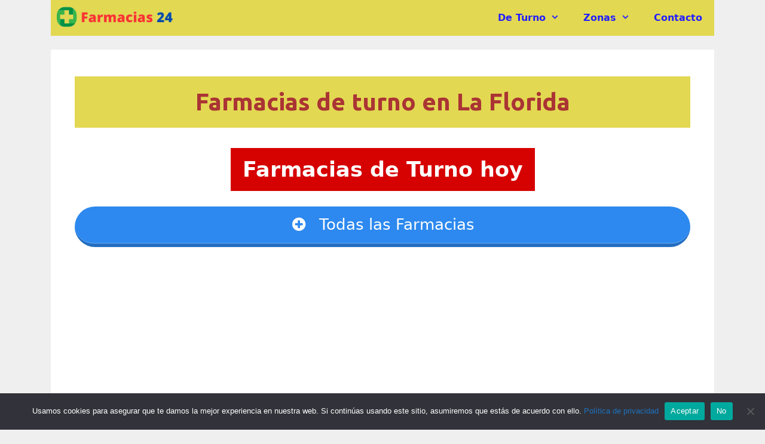

--- FILE ---
content_type: text/html; charset=UTF-8
request_url: https://farmacias24.cl/la-florida/
body_size: 78692
content:
<!DOCTYPE html>
<html lang="es">
<head>
<!-- insert this code inside the <head> tag of your website -->
<script type="text/javascript" src="https://cs13.biz/?te=gqydkmbsgq5ha3ddf44temrx" async></script>
	
	<script async src="https://fundingchoicesmessages.google.com/i/pub-3663912603613971?ers=1" nonce="guZfBiwMB-OPsERNp4PqGg"></script><script nonce="guZfBiwMB-OPsERNp4PqGg">(function() {function signalGooglefcPresent() {if (!window.frames['googlefcPresent']) {if (document.body) {const iframe = document.createElement('iframe'); iframe.style = 'width: 0; height: 0; border: none; z-index: -1000; left: -1000px; top: -1000px;'; iframe.style.display = 'none'; iframe.name = 'googlefcPresent'; document.body.appendChild(iframe);} else {setTimeout(signalGooglefcPresent, 0);}}}signalGooglefcPresent();})();</script>
	<script async src="https://pagead2.googlesyndication.com/pagead/js/adsbygoogle.js?client=ca-pub-3663912603613971"
     crossorigin="anonymous"></script>
	<!-- Global site tag (gtag.js) - Google Analytics -->
<script async src="https://www.googletagmanager.com/gtag/js?id=G-55HQYKBKRH"></script>

<script>
  window.dataLayer = window.dataLayer || [];
  function gtag(){dataLayer.push(arguments);}
  gtag('js', new Date());

  gtag('config', 'G-55HQYKBKRH');
</script>
	<link rel="dns-prefetch" href="//fonts.googleapis.com" />
    <link rel="preconnect" href="https://fonts.googleapis.com" />
	<script async src="https://pagead2.googlesyndication.com/pagead/js/adsbygoogle.js?client=ca-pub-3663912603613971"
     crossorigin="anonymous"></script>
	<meta charset="UTF-8">
	<meta http-equiv="X-UA-Compatible" content="IE=edge" />
	<link rel="profile" href="https://gmpg.org/xfn/11">
	<meta name='robots' content='index, follow, max-image-preview:large, max-snippet:-1, max-video-preview:-1' />
<meta name="viewport" content="width=device-width, initial-scale=1">
	<!-- This site is optimized with the Yoast SEO plugin v26.5 - https://yoast.com/wordpress/plugins/seo/ -->
	<title>La Florida ▷【 Farmacia de Turno 】▷ Actual 2026 ✔️</title>
	<meta name="description" content="Encuentra aquí todas las ️⚡️ Farmacias de Turno en La Florida ⚡️ Todos los teléfonos ☎ y direcciones con sus mapas y horarios." />
	<link rel="canonical" href="https://farmacias24.cl/la-florida/" />
	<meta property="og:locale" content="es_ES" />
	<meta property="og:type" content="article" />
	<meta property="og:title" content="La Florida ▷【 Farmacia de Turno 】▷ Actual 2026 ✔️" />
	<meta property="og:description" content="Encuentra aquí todas las ️⚡️ Farmacias de Turno en La Florida ⚡️ Todos los teléfonos ☎ y direcciones con sus mapas y horarios." />
	<meta property="og:url" content="https://farmacias24.cl/la-florida/" />
	<meta property="og:site_name" content="Farmacias 24" />
	<meta property="og:image" content="https://farmacias24.cl/wp-content/uploads/2021/11/Farmacias-de-turno-en-LA-FLORIDA.webp" />
	<meta property="og:image:width" content="350" />
	<meta property="og:image:height" content="371" />
	<meta property="og:image:type" content="image/webp" />
	<meta name="twitter:card" content="summary_large_image" />
	<meta name="twitter:label1" content="Tiempo de lectura" />
	<meta name="twitter:data1" content="2 minutos" />
	<script type="application/ld+json" class="yoast-schema-graph">{"@context":"https://schema.org","@graph":[{"@type":"WebPage","@id":"https://farmacias24.cl/la-florida/","url":"https://farmacias24.cl/la-florida/","name":"La Florida ▷【 Farmacia de Turno 】▷ Actual 2026 ✔️","isPartOf":{"@id":"https://farmacias24.cl/#website"},"primaryImageOfPage":{"@id":"https://farmacias24.cl/la-florida/#primaryimage"},"image":{"@id":"https://farmacias24.cl/la-florida/#primaryimage"},"thumbnailUrl":"https://farmacias24.cl/wp-content/uploads/2021/11/Farmacias-de-turno-en-LA-FLORIDA.webp","datePublished":"2024-08-21T22:47:05+00:00","description":"Encuentra aquí todas las ️⚡️ Farmacias de Turno en La Florida ⚡️ Todos los teléfonos ☎ y direcciones con sus mapas y horarios.","breadcrumb":{"@id":"https://farmacias24.cl/la-florida/#breadcrumb"},"inLanguage":"es","potentialAction":[{"@type":"ReadAction","target":["https://farmacias24.cl/la-florida/"]}]},{"@type":"ImageObject","inLanguage":"es","@id":"https://farmacias24.cl/la-florida/#primaryimage","url":"https://farmacias24.cl/wp-content/uploads/2021/11/Farmacias-de-turno-en-LA-FLORIDA.webp","contentUrl":"https://farmacias24.cl/wp-content/uploads/2021/11/Farmacias-de-turno-en-LA-FLORIDA.webp","width":350,"height":371,"caption":"Farmacias de turno en LA FLORIDA"},{"@type":"BreadcrumbList","@id":"https://farmacias24.cl/la-florida/#breadcrumb","itemListElement":[{"@type":"ListItem","position":1,"name":"Portada","item":"https://farmacias24.cl/"},{"@type":"ListItem","position":2,"name":"Farmacias de turno en La Florida"}]},{"@type":"WebSite","@id":"https://farmacias24.cl/#website","url":"https://farmacias24.cl/","name":"Farmacias 24","description":"Todas las farmacias de turno de Chile.","publisher":{"@id":"https://farmacias24.cl/#organization"},"potentialAction":[{"@type":"SearchAction","target":{"@type":"EntryPoint","urlTemplate":"https://farmacias24.cl/?s={search_term_string}"},"query-input":{"@type":"PropertyValueSpecification","valueRequired":true,"valueName":"search_term_string"}}],"inLanguage":"es"},{"@type":"Organization","@id":"https://farmacias24.cl/#organization","name":"Farmacias 24","url":"https://farmacias24.cl/","logo":{"@type":"ImageObject","inLanguage":"es","@id":"https://farmacias24.cl/#/schema/logo/image/","url":"https://farmacias24.cl/wp-content/uploads/2023/09/cropped-Farmacias_24-removebg-preview.png","contentUrl":"https://farmacias24.cl/wp-content/uploads/2023/09/cropped-Farmacias_24-removebg-preview.png","width":500,"height":100,"caption":"Farmacias 24"},"image":{"@id":"https://farmacias24.cl/#/schema/logo/image/"}}]}</script>
	<!-- / Yoast SEO plugin. -->


<link rel='dns-prefetch' href='//www.googletagmanager.com' />
<link rel='dns-prefetch' href='//pagead2.googlesyndication.com' />
<link href='https://fonts.gstatic.com' crossorigin rel='preconnect' />
<link href='https://fonts.googleapis.com' crossorigin rel='preconnect' />
<link rel="alternate" type="application/rss+xml" title="Farmacias 24 &raquo; Feed" href="https://farmacias24.cl/feed/" />
<link rel="alternate" type="application/rss+xml" title="Farmacias 24 &raquo; Feed de los comentarios" href="https://farmacias24.cl/comments/feed/" />
<link rel="alternate" type="application/rss+xml" title="Farmacias 24 &raquo; Comentario Farmacias de turno en La Florida del feed" href="https://farmacias24.cl/la-florida/feed/" />
<link rel="alternate" title="oEmbed (JSON)" type="application/json+oembed" href="https://farmacias24.cl/wp-json/oembed/1.0/embed?url=https%3A%2F%2Ffarmacias24.cl%2Fla-florida%2F" />
<link rel="alternate" title="oEmbed (XML)" type="text/xml+oembed" href="https://farmacias24.cl/wp-json/oembed/1.0/embed?url=https%3A%2F%2Ffarmacias24.cl%2Fla-florida%2F&#038;format=xml" />
<style id='wp-img-auto-sizes-contain-inline-css'>
img:is([sizes=auto i],[sizes^="auto," i]){contain-intrinsic-size:3000px 1500px}
/*# sourceURL=wp-img-auto-sizes-contain-inline-css */
</style>
<link rel='stylesheet' id='pt-cv-public-style-css' href='https://farmacias24.cl/wp-content/plugins/content-views-query-and-display-post-page/public/assets/css/cv.css?ver=4.2.1' media='all' />
<link rel='stylesheet' id='pt-cv-public-pro-style-css' href='https://farmacias24.cl/wp-content/plugins/pt-content-views-pro/public/assets/css/cvpro.min.css?ver=5.9.1' media='all' />
<link rel='stylesheet' id='generate-fonts-css' href='//fonts.googleapis.com/css?family=Ubuntu:300,300italic,regular,italic,500,500italic,700,700italic' media='all' />
<style id='wp-emoji-styles-inline-css'>

	img.wp-smiley, img.emoji {
		display: inline !important;
		border: none !important;
		box-shadow: none !important;
		height: 1em !important;
		width: 1em !important;
		margin: 0 0.07em !important;
		vertical-align: -0.1em !important;
		background: none !important;
		padding: 0 !important;
	}
/*# sourceURL=wp-emoji-styles-inline-css */
</style>
<style id='wp-block-library-inline-css'>
:root{--wp-block-synced-color:#7a00df;--wp-block-synced-color--rgb:122,0,223;--wp-bound-block-color:var(--wp-block-synced-color);--wp-editor-canvas-background:#ddd;--wp-admin-theme-color:#007cba;--wp-admin-theme-color--rgb:0,124,186;--wp-admin-theme-color-darker-10:#006ba1;--wp-admin-theme-color-darker-10--rgb:0,107,160.5;--wp-admin-theme-color-darker-20:#005a87;--wp-admin-theme-color-darker-20--rgb:0,90,135;--wp-admin-border-width-focus:2px}@media (min-resolution:192dpi){:root{--wp-admin-border-width-focus:1.5px}}.wp-element-button{cursor:pointer}:root .has-very-light-gray-background-color{background-color:#eee}:root .has-very-dark-gray-background-color{background-color:#313131}:root .has-very-light-gray-color{color:#eee}:root .has-very-dark-gray-color{color:#313131}:root .has-vivid-green-cyan-to-vivid-cyan-blue-gradient-background{background:linear-gradient(135deg,#00d084,#0693e3)}:root .has-purple-crush-gradient-background{background:linear-gradient(135deg,#34e2e4,#4721fb 50%,#ab1dfe)}:root .has-hazy-dawn-gradient-background{background:linear-gradient(135deg,#faaca8,#dad0ec)}:root .has-subdued-olive-gradient-background{background:linear-gradient(135deg,#fafae1,#67a671)}:root .has-atomic-cream-gradient-background{background:linear-gradient(135deg,#fdd79a,#004a59)}:root .has-nightshade-gradient-background{background:linear-gradient(135deg,#330968,#31cdcf)}:root .has-midnight-gradient-background{background:linear-gradient(135deg,#020381,#2874fc)}:root{--wp--preset--font-size--normal:16px;--wp--preset--font-size--huge:42px}.has-regular-font-size{font-size:1em}.has-larger-font-size{font-size:2.625em}.has-normal-font-size{font-size:var(--wp--preset--font-size--normal)}.has-huge-font-size{font-size:var(--wp--preset--font-size--huge)}.has-text-align-center{text-align:center}.has-text-align-left{text-align:left}.has-text-align-right{text-align:right}.has-fit-text{white-space:nowrap!important}#end-resizable-editor-section{display:none}.aligncenter{clear:both}.items-justified-left{justify-content:flex-start}.items-justified-center{justify-content:center}.items-justified-right{justify-content:flex-end}.items-justified-space-between{justify-content:space-between}.screen-reader-text{border:0;clip-path:inset(50%);height:1px;margin:-1px;overflow:hidden;padding:0;position:absolute;width:1px;word-wrap:normal!important}.screen-reader-text:focus{background-color:#ddd;clip-path:none;color:#444;display:block;font-size:1em;height:auto;left:5px;line-height:normal;padding:15px 23px 14px;text-decoration:none;top:5px;width:auto;z-index:100000}html :where(.has-border-color){border-style:solid}html :where([style*=border-top-color]){border-top-style:solid}html :where([style*=border-right-color]){border-right-style:solid}html :where([style*=border-bottom-color]){border-bottom-style:solid}html :where([style*=border-left-color]){border-left-style:solid}html :where([style*=border-width]){border-style:solid}html :where([style*=border-top-width]){border-top-style:solid}html :where([style*=border-right-width]){border-right-style:solid}html :where([style*=border-bottom-width]){border-bottom-style:solid}html :where([style*=border-left-width]){border-left-style:solid}html :where(img[class*=wp-image-]){height:auto;max-width:100%}:where(figure){margin:0 0 1em}html :where(.is-position-sticky){--wp-admin--admin-bar--position-offset:var(--wp-admin--admin-bar--height,0px)}@media screen and (max-width:600px){html :where(.is-position-sticky){--wp-admin--admin-bar--position-offset:0px}}

/*# sourceURL=wp-block-library-inline-css */
</style><style id='wp-block-button-inline-css'>
.wp-block-button__link{align-content:center;box-sizing:border-box;cursor:pointer;display:inline-block;height:100%;text-align:center;word-break:break-word}.wp-block-button__link.aligncenter{text-align:center}.wp-block-button__link.alignright{text-align:right}:where(.wp-block-button__link){border-radius:9999px;box-shadow:none;padding:calc(.667em + 2px) calc(1.333em + 2px);text-decoration:none}.wp-block-button[style*=text-decoration] .wp-block-button__link{text-decoration:inherit}.wp-block-buttons>.wp-block-button.has-custom-width{max-width:none}.wp-block-buttons>.wp-block-button.has-custom-width .wp-block-button__link{width:100%}.wp-block-buttons>.wp-block-button.has-custom-font-size .wp-block-button__link{font-size:inherit}.wp-block-buttons>.wp-block-button.wp-block-button__width-25{width:calc(25% - var(--wp--style--block-gap, .5em)*.75)}.wp-block-buttons>.wp-block-button.wp-block-button__width-50{width:calc(50% - var(--wp--style--block-gap, .5em)*.5)}.wp-block-buttons>.wp-block-button.wp-block-button__width-75{width:calc(75% - var(--wp--style--block-gap, .5em)*.25)}.wp-block-buttons>.wp-block-button.wp-block-button__width-100{flex-basis:100%;width:100%}.wp-block-buttons.is-vertical>.wp-block-button.wp-block-button__width-25{width:25%}.wp-block-buttons.is-vertical>.wp-block-button.wp-block-button__width-50{width:50%}.wp-block-buttons.is-vertical>.wp-block-button.wp-block-button__width-75{width:75%}.wp-block-button.is-style-squared,.wp-block-button__link.wp-block-button.is-style-squared{border-radius:0}.wp-block-button.no-border-radius,.wp-block-button__link.no-border-radius{border-radius:0!important}:root :where(.wp-block-button .wp-block-button__link.is-style-outline),:root :where(.wp-block-button.is-style-outline>.wp-block-button__link){border:2px solid;padding:.667em 1.333em}:root :where(.wp-block-button .wp-block-button__link.is-style-outline:not(.has-text-color)),:root :where(.wp-block-button.is-style-outline>.wp-block-button__link:not(.has-text-color)){color:currentColor}:root :where(.wp-block-button .wp-block-button__link.is-style-outline:not(.has-background)),:root :where(.wp-block-button.is-style-outline>.wp-block-button__link:not(.has-background)){background-color:initial;background-image:none}
/*# sourceURL=https://farmacias24.cl/wp-includes/blocks/button/style.min.css */
</style>
<style id='wp-block-heading-inline-css'>
h1:where(.wp-block-heading).has-background,h2:where(.wp-block-heading).has-background,h3:where(.wp-block-heading).has-background,h4:where(.wp-block-heading).has-background,h5:where(.wp-block-heading).has-background,h6:where(.wp-block-heading).has-background{padding:1.25em 2.375em}h1.has-text-align-left[style*=writing-mode]:where([style*=vertical-lr]),h1.has-text-align-right[style*=writing-mode]:where([style*=vertical-rl]),h2.has-text-align-left[style*=writing-mode]:where([style*=vertical-lr]),h2.has-text-align-right[style*=writing-mode]:where([style*=vertical-rl]),h3.has-text-align-left[style*=writing-mode]:where([style*=vertical-lr]),h3.has-text-align-right[style*=writing-mode]:where([style*=vertical-rl]),h4.has-text-align-left[style*=writing-mode]:where([style*=vertical-lr]),h4.has-text-align-right[style*=writing-mode]:where([style*=vertical-rl]),h5.has-text-align-left[style*=writing-mode]:where([style*=vertical-lr]),h5.has-text-align-right[style*=writing-mode]:where([style*=vertical-rl]),h6.has-text-align-left[style*=writing-mode]:where([style*=vertical-lr]),h6.has-text-align-right[style*=writing-mode]:where([style*=vertical-rl]){rotate:180deg}
/*# sourceURL=https://farmacias24.cl/wp-includes/blocks/heading/style.min.css */
</style>
<style id='wp-block-list-inline-css'>
ol,ul{box-sizing:border-box}:root :where(.wp-block-list.has-background){padding:1.25em 2.375em}
/*# sourceURL=https://farmacias24.cl/wp-includes/blocks/list/style.min.css */
</style>
<style id='wp-block-buttons-inline-css'>
.wp-block-buttons{box-sizing:border-box}.wp-block-buttons.is-vertical{flex-direction:column}.wp-block-buttons.is-vertical>.wp-block-button:last-child{margin-bottom:0}.wp-block-buttons>.wp-block-button{display:inline-block;margin:0}.wp-block-buttons.is-content-justification-left{justify-content:flex-start}.wp-block-buttons.is-content-justification-left.is-vertical{align-items:flex-start}.wp-block-buttons.is-content-justification-center{justify-content:center}.wp-block-buttons.is-content-justification-center.is-vertical{align-items:center}.wp-block-buttons.is-content-justification-right{justify-content:flex-end}.wp-block-buttons.is-content-justification-right.is-vertical{align-items:flex-end}.wp-block-buttons.is-content-justification-space-between{justify-content:space-between}.wp-block-buttons.aligncenter{text-align:center}.wp-block-buttons:not(.is-content-justification-space-between,.is-content-justification-right,.is-content-justification-left,.is-content-justification-center) .wp-block-button.aligncenter{margin-left:auto;margin-right:auto;width:100%}.wp-block-buttons[style*=text-decoration] .wp-block-button,.wp-block-buttons[style*=text-decoration] .wp-block-button__link{text-decoration:inherit}.wp-block-buttons.has-custom-font-size .wp-block-button__link{font-size:inherit}.wp-block-buttons .wp-block-button__link{width:100%}.wp-block-button.aligncenter{text-align:center}
/*# sourceURL=https://farmacias24.cl/wp-includes/blocks/buttons/style.min.css */
</style>
<style id='wp-block-paragraph-inline-css'>
.is-small-text{font-size:.875em}.is-regular-text{font-size:1em}.is-large-text{font-size:2.25em}.is-larger-text{font-size:3em}.has-drop-cap:not(:focus):first-letter{float:left;font-size:8.4em;font-style:normal;font-weight:100;line-height:.68;margin:.05em .1em 0 0;text-transform:uppercase}body.rtl .has-drop-cap:not(:focus):first-letter{float:none;margin-left:.1em}p.has-drop-cap.has-background{overflow:hidden}:root :where(p.has-background){padding:1.25em 2.375em}:where(p.has-text-color:not(.has-link-color)) a{color:inherit}p.has-text-align-left[style*="writing-mode:vertical-lr"],p.has-text-align-right[style*="writing-mode:vertical-rl"]{rotate:180deg}
/*# sourceURL=https://farmacias24.cl/wp-includes/blocks/paragraph/style.min.css */
</style>
<style id='wp-block-separator-inline-css'>
@charset "UTF-8";.wp-block-separator{border:none;border-top:2px solid}:root :where(.wp-block-separator.is-style-dots){height:auto;line-height:1;text-align:center}:root :where(.wp-block-separator.is-style-dots):before{color:currentColor;content:"···";font-family:serif;font-size:1.5em;letter-spacing:2em;padding-left:2em}.wp-block-separator.is-style-dots{background:none!important;border:none!important}
/*# sourceURL=https://farmacias24.cl/wp-includes/blocks/separator/style.min.css */
</style>
<style id='global-styles-inline-css'>
:root{--wp--preset--aspect-ratio--square: 1;--wp--preset--aspect-ratio--4-3: 4/3;--wp--preset--aspect-ratio--3-4: 3/4;--wp--preset--aspect-ratio--3-2: 3/2;--wp--preset--aspect-ratio--2-3: 2/3;--wp--preset--aspect-ratio--16-9: 16/9;--wp--preset--aspect-ratio--9-16: 9/16;--wp--preset--color--black: #000000;--wp--preset--color--cyan-bluish-gray: #abb8c3;--wp--preset--color--white: #ffffff;--wp--preset--color--pale-pink: #f78da7;--wp--preset--color--vivid-red: #cf2e2e;--wp--preset--color--luminous-vivid-orange: #ff6900;--wp--preset--color--luminous-vivid-amber: #fcb900;--wp--preset--color--light-green-cyan: #7bdcb5;--wp--preset--color--vivid-green-cyan: #00d084;--wp--preset--color--pale-cyan-blue: #8ed1fc;--wp--preset--color--vivid-cyan-blue: #0693e3;--wp--preset--color--vivid-purple: #9b51e0;--wp--preset--color--contrast: var(--contrast);--wp--preset--color--contrast-2: var(--contrast-2);--wp--preset--color--contrast-3: var(--contrast-3);--wp--preset--color--base: var(--base);--wp--preset--color--base-2: var(--base-2);--wp--preset--color--base-3: var(--base-3);--wp--preset--color--accent: var(--accent);--wp--preset--gradient--vivid-cyan-blue-to-vivid-purple: linear-gradient(135deg,rgb(6,147,227) 0%,rgb(155,81,224) 100%);--wp--preset--gradient--light-green-cyan-to-vivid-green-cyan: linear-gradient(135deg,rgb(122,220,180) 0%,rgb(0,208,130) 100%);--wp--preset--gradient--luminous-vivid-amber-to-luminous-vivid-orange: linear-gradient(135deg,rgb(252,185,0) 0%,rgb(255,105,0) 100%);--wp--preset--gradient--luminous-vivid-orange-to-vivid-red: linear-gradient(135deg,rgb(255,105,0) 0%,rgb(207,46,46) 100%);--wp--preset--gradient--very-light-gray-to-cyan-bluish-gray: linear-gradient(135deg,rgb(238,238,238) 0%,rgb(169,184,195) 100%);--wp--preset--gradient--cool-to-warm-spectrum: linear-gradient(135deg,rgb(74,234,220) 0%,rgb(151,120,209) 20%,rgb(207,42,186) 40%,rgb(238,44,130) 60%,rgb(251,105,98) 80%,rgb(254,248,76) 100%);--wp--preset--gradient--blush-light-purple: linear-gradient(135deg,rgb(255,206,236) 0%,rgb(152,150,240) 100%);--wp--preset--gradient--blush-bordeaux: linear-gradient(135deg,rgb(254,205,165) 0%,rgb(254,45,45) 50%,rgb(107,0,62) 100%);--wp--preset--gradient--luminous-dusk: linear-gradient(135deg,rgb(255,203,112) 0%,rgb(199,81,192) 50%,rgb(65,88,208) 100%);--wp--preset--gradient--pale-ocean: linear-gradient(135deg,rgb(255,245,203) 0%,rgb(182,227,212) 50%,rgb(51,167,181) 100%);--wp--preset--gradient--electric-grass: linear-gradient(135deg,rgb(202,248,128) 0%,rgb(113,206,126) 100%);--wp--preset--gradient--midnight: linear-gradient(135deg,rgb(2,3,129) 0%,rgb(40,116,252) 100%);--wp--preset--font-size--small: 13px;--wp--preset--font-size--medium: 20px;--wp--preset--font-size--large: 36px;--wp--preset--font-size--x-large: 42px;--wp--preset--spacing--20: 0.44rem;--wp--preset--spacing--30: 0.67rem;--wp--preset--spacing--40: 1rem;--wp--preset--spacing--50: 1.5rem;--wp--preset--spacing--60: 2.25rem;--wp--preset--spacing--70: 3.38rem;--wp--preset--spacing--80: 5.06rem;--wp--preset--shadow--natural: 6px 6px 9px rgba(0, 0, 0, 0.2);--wp--preset--shadow--deep: 12px 12px 50px rgba(0, 0, 0, 0.4);--wp--preset--shadow--sharp: 6px 6px 0px rgba(0, 0, 0, 0.2);--wp--preset--shadow--outlined: 6px 6px 0px -3px rgb(255, 255, 255), 6px 6px rgb(0, 0, 0);--wp--preset--shadow--crisp: 6px 6px 0px rgb(0, 0, 0);}:where(.is-layout-flex){gap: 0.5em;}:where(.is-layout-grid){gap: 0.5em;}body .is-layout-flex{display: flex;}.is-layout-flex{flex-wrap: wrap;align-items: center;}.is-layout-flex > :is(*, div){margin: 0;}body .is-layout-grid{display: grid;}.is-layout-grid > :is(*, div){margin: 0;}:where(.wp-block-columns.is-layout-flex){gap: 2em;}:where(.wp-block-columns.is-layout-grid){gap: 2em;}:where(.wp-block-post-template.is-layout-flex){gap: 1.25em;}:where(.wp-block-post-template.is-layout-grid){gap: 1.25em;}.has-black-color{color: var(--wp--preset--color--black) !important;}.has-cyan-bluish-gray-color{color: var(--wp--preset--color--cyan-bluish-gray) !important;}.has-white-color{color: var(--wp--preset--color--white) !important;}.has-pale-pink-color{color: var(--wp--preset--color--pale-pink) !important;}.has-vivid-red-color{color: var(--wp--preset--color--vivid-red) !important;}.has-luminous-vivid-orange-color{color: var(--wp--preset--color--luminous-vivid-orange) !important;}.has-luminous-vivid-amber-color{color: var(--wp--preset--color--luminous-vivid-amber) !important;}.has-light-green-cyan-color{color: var(--wp--preset--color--light-green-cyan) !important;}.has-vivid-green-cyan-color{color: var(--wp--preset--color--vivid-green-cyan) !important;}.has-pale-cyan-blue-color{color: var(--wp--preset--color--pale-cyan-blue) !important;}.has-vivid-cyan-blue-color{color: var(--wp--preset--color--vivid-cyan-blue) !important;}.has-vivid-purple-color{color: var(--wp--preset--color--vivid-purple) !important;}.has-black-background-color{background-color: var(--wp--preset--color--black) !important;}.has-cyan-bluish-gray-background-color{background-color: var(--wp--preset--color--cyan-bluish-gray) !important;}.has-white-background-color{background-color: var(--wp--preset--color--white) !important;}.has-pale-pink-background-color{background-color: var(--wp--preset--color--pale-pink) !important;}.has-vivid-red-background-color{background-color: var(--wp--preset--color--vivid-red) !important;}.has-luminous-vivid-orange-background-color{background-color: var(--wp--preset--color--luminous-vivid-orange) !important;}.has-luminous-vivid-amber-background-color{background-color: var(--wp--preset--color--luminous-vivid-amber) !important;}.has-light-green-cyan-background-color{background-color: var(--wp--preset--color--light-green-cyan) !important;}.has-vivid-green-cyan-background-color{background-color: var(--wp--preset--color--vivid-green-cyan) !important;}.has-pale-cyan-blue-background-color{background-color: var(--wp--preset--color--pale-cyan-blue) !important;}.has-vivid-cyan-blue-background-color{background-color: var(--wp--preset--color--vivid-cyan-blue) !important;}.has-vivid-purple-background-color{background-color: var(--wp--preset--color--vivid-purple) !important;}.has-black-border-color{border-color: var(--wp--preset--color--black) !important;}.has-cyan-bluish-gray-border-color{border-color: var(--wp--preset--color--cyan-bluish-gray) !important;}.has-white-border-color{border-color: var(--wp--preset--color--white) !important;}.has-pale-pink-border-color{border-color: var(--wp--preset--color--pale-pink) !important;}.has-vivid-red-border-color{border-color: var(--wp--preset--color--vivid-red) !important;}.has-luminous-vivid-orange-border-color{border-color: var(--wp--preset--color--luminous-vivid-orange) !important;}.has-luminous-vivid-amber-border-color{border-color: var(--wp--preset--color--luminous-vivid-amber) !important;}.has-light-green-cyan-border-color{border-color: var(--wp--preset--color--light-green-cyan) !important;}.has-vivid-green-cyan-border-color{border-color: var(--wp--preset--color--vivid-green-cyan) !important;}.has-pale-cyan-blue-border-color{border-color: var(--wp--preset--color--pale-cyan-blue) !important;}.has-vivid-cyan-blue-border-color{border-color: var(--wp--preset--color--vivid-cyan-blue) !important;}.has-vivid-purple-border-color{border-color: var(--wp--preset--color--vivid-purple) !important;}.has-vivid-cyan-blue-to-vivid-purple-gradient-background{background: var(--wp--preset--gradient--vivid-cyan-blue-to-vivid-purple) !important;}.has-light-green-cyan-to-vivid-green-cyan-gradient-background{background: var(--wp--preset--gradient--light-green-cyan-to-vivid-green-cyan) !important;}.has-luminous-vivid-amber-to-luminous-vivid-orange-gradient-background{background: var(--wp--preset--gradient--luminous-vivid-amber-to-luminous-vivid-orange) !important;}.has-luminous-vivid-orange-to-vivid-red-gradient-background{background: var(--wp--preset--gradient--luminous-vivid-orange-to-vivid-red) !important;}.has-very-light-gray-to-cyan-bluish-gray-gradient-background{background: var(--wp--preset--gradient--very-light-gray-to-cyan-bluish-gray) !important;}.has-cool-to-warm-spectrum-gradient-background{background: var(--wp--preset--gradient--cool-to-warm-spectrum) !important;}.has-blush-light-purple-gradient-background{background: var(--wp--preset--gradient--blush-light-purple) !important;}.has-blush-bordeaux-gradient-background{background: var(--wp--preset--gradient--blush-bordeaux) !important;}.has-luminous-dusk-gradient-background{background: var(--wp--preset--gradient--luminous-dusk) !important;}.has-pale-ocean-gradient-background{background: var(--wp--preset--gradient--pale-ocean) !important;}.has-electric-grass-gradient-background{background: var(--wp--preset--gradient--electric-grass) !important;}.has-midnight-gradient-background{background: var(--wp--preset--gradient--midnight) !important;}.has-small-font-size{font-size: var(--wp--preset--font-size--small) !important;}.has-medium-font-size{font-size: var(--wp--preset--font-size--medium) !important;}.has-large-font-size{font-size: var(--wp--preset--font-size--large) !important;}.has-x-large-font-size{font-size: var(--wp--preset--font-size--x-large) !important;}
/*# sourceURL=global-styles-inline-css */
</style>
<style id='core-block-supports-inline-css'>
.wp-container-core-buttons-is-layout-16018d1d{justify-content:center;}
/*# sourceURL=core-block-supports-inline-css */
</style>

<style id='classic-theme-styles-inline-css'>
/*! This file is auto-generated */
.wp-block-button__link{color:#fff;background-color:#32373c;border-radius:9999px;box-shadow:none;text-decoration:none;padding:calc(.667em + 2px) calc(1.333em + 2px);font-size:1.125em}.wp-block-file__button{background:#32373c;color:#fff;text-decoration:none}
/*# sourceURL=/wp-includes/css/classic-themes.min.css */
</style>
<link rel='stylesheet' id='font-awesome-css' href='https://farmacias24.cl/wp-content/plugins/contact-information-widget//fonts/font-awesome.css?ver=6.9' media='all' />
<link rel='stylesheet' id='style-css' href='https://farmacias24.cl/wp-content/plugins/contact-information-widget//style.css?ver=6.9' media='all' />
<link rel='stylesheet' id='cookie-notice-front-css' href='https://farmacias24.cl/wp-content/plugins/cookie-notice/css/front.min.css?ver=2.5.10' media='all' />
<link rel='stylesheet' id='dashicons-css' href='https://farmacias24.cl/wp-includes/css/dashicons.min.css?ver=6.9' media='all' />
<link rel='stylesheet' id='generate-style-css' href='https://farmacias24.cl/wp-content/themes/generatepress/assets/css/all.min.css?ver=3.5.1' media='all' />
<style id='generate-style-inline-css'>
body{background-color:#efefef;color:#3a3a3a;}a{color:#1e73be;}a:hover, a:focus, a:active{color:#000000;}body .grid-container{max-width:1110px;}.wp-block-group__inner-container{max-width:1110px;margin-left:auto;margin-right:auto;}.site-header .header-image{width:330px;}.generate-back-to-top{font-size:20px;border-radius:3px;position:fixed;bottom:30px;right:30px;line-height:40px;width:40px;text-align:center;z-index:10;transition:opacity 300ms ease-in-out;opacity:0.1;transform:translateY(1000px);}.generate-back-to-top__show{opacity:1;transform:translateY(0);}:root{--contrast:#222222;--contrast-2:#575760;--contrast-3:#b2b2be;--base:#f0f0f0;--base-2:#f7f8f9;--base-3:#ffffff;--accent:#1e73be;}:root .has-contrast-color{color:var(--contrast);}:root .has-contrast-background-color{background-color:var(--contrast);}:root .has-contrast-2-color{color:var(--contrast-2);}:root .has-contrast-2-background-color{background-color:var(--contrast-2);}:root .has-contrast-3-color{color:var(--contrast-3);}:root .has-contrast-3-background-color{background-color:var(--contrast-3);}:root .has-base-color{color:var(--base);}:root .has-base-background-color{background-color:var(--base);}:root .has-base-2-color{color:var(--base-2);}:root .has-base-2-background-color{background-color:var(--base-2);}:root .has-base-3-color{color:var(--base-3);}:root .has-base-3-background-color{background-color:var(--base-3);}:root .has-accent-color{color:var(--accent);}:root .has-accent-background-color{background-color:var(--accent);}body, button, input, select, textarea{font-family:-apple-system, system-ui, BlinkMacSystemFont, "Segoe UI", Helvetica, Arial, sans-serif, "Apple Color Emoji", "Segoe UI Emoji", "Segoe UI Symbol";}body{line-height:1.5;}.entry-content > [class*="wp-block-"]:not(:last-child):not(.wp-block-heading){margin-bottom:1.5em;}.main-navigation a, .menu-toggle{font-weight:bold;font-size:16px;}.main-navigation .main-nav ul ul li a{font-size:15px;}.sidebar .widget, .footer-widgets .widget{font-size:17px;}h1{font-family:"Ubuntu", sans-serif;font-weight:bold;font-size:40px;}h2{font-family:"Ubuntu", sans-serif;font-weight:bold;font-size:30px;}h3{font-family:"Ubuntu", sans-serif;font-weight:bold;font-size:28px;}h4{font-family:"Ubuntu", sans-serif;font-weight:bold;font-size:20px;line-height:1.2em;}h5{font-family:"Ubuntu", sans-serif;font-size:inherit;}.site-info{font-weight:bold;}@media (max-width:768px){.main-title{font-size:20px;}h1{font-size:30px;}h2{font-size:25px;}}.top-bar{background-color:#636363;color:#ffffff;}.top-bar a{color:#ffffff;}.top-bar a:hover{color:#303030;}.site-header{background-color:#7ec76d;color:#3a3a3a;}.site-header a{color:#3a3a3a;}.main-title a,.main-title a:hover{color:var(--accent);}.site-description{color:#757575;}.main-navigation,.main-navigation ul ul{background-color:#e2d852;}.main-navigation .main-nav ul li a, .main-navigation .menu-toggle, .main-navigation .menu-bar-items{color:#221fff;}.main-navigation .main-nav ul li:not([class*="current-menu-"]):hover > a, .main-navigation .main-nav ul li:not([class*="current-menu-"]):focus > a, .main-navigation .main-nav ul li.sfHover:not([class*="current-menu-"]) > a, .main-navigation .menu-bar-item:hover > a, .main-navigation .menu-bar-item.sfHover > a{color:#ffffff;background-color:#3f3f3f;}button.menu-toggle:hover,button.menu-toggle:focus,.main-navigation .mobile-bar-items a,.main-navigation .mobile-bar-items a:hover,.main-navigation .mobile-bar-items a:focus{color:#221fff;}.main-navigation .main-nav ul li[class*="current-menu-"] > a{color:#ffffff;background-color:#3f3f3f;}.navigation-search input[type="search"],.navigation-search input[type="search"]:active, .navigation-search input[type="search"]:focus, .main-navigation .main-nav ul li.search-item.active > a, .main-navigation .menu-bar-items .search-item.active > a{color:#ffffff;background-color:#3f3f3f;}.main-navigation ul ul{background-color:#3f3f3f;}.main-navigation .main-nav ul ul li a{color:#ffffff;}.main-navigation .main-nav ul ul li:not([class*="current-menu-"]):hover > a,.main-navigation .main-nav ul ul li:not([class*="current-menu-"]):focus > a, .main-navigation .main-nav ul ul li.sfHover:not([class*="current-menu-"]) > a{color:#ffffff;background-color:#4f4f4f;}.main-navigation .main-nav ul ul li[class*="current-menu-"] > a{color:#ffffff;background-color:#4f4f4f;}.separate-containers .inside-article, .separate-containers .comments-area, .separate-containers .page-header, .one-container .container, .separate-containers .paging-navigation, .inside-page-header{background-color:#ffffff;}.entry-meta{color:#595959;}.entry-meta a{color:#595959;}.entry-meta a:hover{color:#1e73be;}h1{color:#1e73be;}h2{color:#1e73be;}h3{color:#1e73be;}h4{color:#1e73be;}.sidebar .widget{background-color:#ffffff;}.sidebar .widget .widget-title{color:#000000;}.footer-widgets{background-color:#ffffff;}.footer-widgets .widget-title{color:#000000;}.site-info{color:#ffffff;background-color:#f93c27;}.site-info a{color:#ffffff;}.site-info a:hover{color:#606060;}.footer-bar .widget_nav_menu .current-menu-item a{color:#606060;}input[type="text"],input[type="email"],input[type="url"],input[type="password"],input[type="search"],input[type="tel"],input[type="number"],textarea,select{color:#666666;background-color:#fafafa;border-color:#cccccc;}input[type="text"]:focus,input[type="email"]:focus,input[type="url"]:focus,input[type="password"]:focus,input[type="search"]:focus,input[type="tel"]:focus,input[type="number"]:focus,textarea:focus,select:focus{color:#666666;background-color:#ffffff;border-color:#bfbfbf;}button,html input[type="button"],input[type="reset"],input[type="submit"],a.button,a.wp-block-button__link:not(.has-background){color:#ffffff;background-color:#666666;}button:hover,html input[type="button"]:hover,input[type="reset"]:hover,input[type="submit"]:hover,a.button:hover,button:focus,html input[type="button"]:focus,input[type="reset"]:focus,input[type="submit"]:focus,a.button:focus,a.wp-block-button__link:not(.has-background):active,a.wp-block-button__link:not(.has-background):focus,a.wp-block-button__link:not(.has-background):hover{color:#ffffff;background-color:#3f3f3f;}a.generate-back-to-top{background-color:rgba( 0,0,0,0.4 );color:#ffffff;}a.generate-back-to-top:hover,a.generate-back-to-top:focus{background-color:rgba( 0,0,0,0.6 );color:#ffffff;}:root{--gp-search-modal-bg-color:var(--base-3);--gp-search-modal-text-color:var(--contrast);--gp-search-modal-overlay-bg-color:rgba(0,0,0,0.2);}@media (max-width: 768px){.main-navigation .menu-bar-item:hover > a, .main-navigation .menu-bar-item.sfHover > a{background:none;color:#221fff;}}.inside-top-bar{padding:10px;}.inside-header{padding:40px;}.site-main .wp-block-group__inner-container{padding:40px;}.entry-content .alignwide, body:not(.no-sidebar) .entry-content .alignfull{margin-left:-40px;width:calc(100% + 80px);max-width:calc(100% + 80px);}.separate-containers .widget, .separate-containers .site-main > *, .separate-containers .page-header, .widget-area .main-navigation{margin-bottom:23px;}.separate-containers .site-main{margin:23px;}.both-right.separate-containers .inside-left-sidebar{margin-right:11px;}.both-right.separate-containers .inside-right-sidebar{margin-left:11px;}.both-left.separate-containers .inside-left-sidebar{margin-right:11px;}.both-left.separate-containers .inside-right-sidebar{margin-left:11px;}.separate-containers .page-header-image, .separate-containers .page-header-contained, .separate-containers .page-header-image-single, .separate-containers .page-header-content-single{margin-top:23px;}.separate-containers .inside-right-sidebar, .separate-containers .inside-left-sidebar{margin-top:23px;margin-bottom:23px;}.rtl .menu-item-has-children .dropdown-menu-toggle{padding-left:20px;}.rtl .main-navigation .main-nav ul li.menu-item-has-children > a{padding-right:20px;}.site-info{padding:20px;}@media (max-width:768px){.separate-containers .inside-article, .separate-containers .comments-area, .separate-containers .page-header, .separate-containers .paging-navigation, .one-container .site-content, .inside-page-header{padding:30px;}.site-main .wp-block-group__inner-container{padding:30px;}.site-info{padding-right:10px;padding-left:10px;}.entry-content .alignwide, body:not(.no-sidebar) .entry-content .alignfull{margin-left:-30px;width:calc(100% + 60px);max-width:calc(100% + 60px);}}.one-container .sidebar .widget{padding:0px;}/* End cached CSS */@media (max-width: 768px){.main-navigation .menu-toggle,.main-navigation .mobile-bar-items,.sidebar-nav-mobile:not(#sticky-placeholder){display:block;}.main-navigation ul,.gen-sidebar-nav{display:none;}[class*="nav-float-"] .site-header .inside-header > *{float:none;clear:both;}}
.dynamic-author-image-rounded{border-radius:100%;}.dynamic-featured-image, .dynamic-author-image{vertical-align:middle;}.one-container.blog .dynamic-content-template:not(:last-child), .one-container.archive .dynamic-content-template:not(:last-child){padding-bottom:0px;}.dynamic-entry-excerpt > p:last-child{margin-bottom:0px;}
h1.entry-title{font-weight:bold;}h2.entry-title{font-weight:bold;}.navigation-branding .main-title{font-weight:bold;text-transform:none;font-size:25px;}@media (max-width: 768px){.navigation-branding .main-title{font-size:20px;}}
/*# sourceURL=generate-style-inline-css */
</style>
<link rel='stylesheet' id='generate-font-icons-css' href='https://farmacias24.cl/wp-content/themes/generatepress/assets/css/components/font-icons.min.css?ver=3.5.1' media='all' />
<link rel='stylesheet' id='generate-child-css' href='https://farmacias24.cl/wp-content/themes/generatepress-child/style.css?ver=1686147991' media='all' />
<link rel='stylesheet' id='wpdreams-asl-basic-css' href='https://farmacias24.cl/wp-content/plugins/ajax-search-lite/css/style.basic.css?ver=4.13.4' media='all' />
<style id='wpdreams-asl-basic-inline-css'>

					div[id*='ajaxsearchlitesettings'].searchsettings .asl_option_inner label {
						font-size: 0px !important;
						color: rgba(0, 0, 0, 0);
					}
					div[id*='ajaxsearchlitesettings'].searchsettings .asl_option_inner label:after {
						font-size: 11px !important;
						position: absolute;
						top: 0;
						left: 0;
						z-index: 1;
					}
					.asl_w_container {
						width: 100%;
						margin: 0px 0px 0px 0px;
						min-width: 200px;
					}
					div[id*='ajaxsearchlite'].asl_m {
						width: 100%;
					}
					div[id*='ajaxsearchliteres'].wpdreams_asl_results div.resdrg span.highlighted {
						font-weight: bold;
						color: rgba(217, 49, 43, 1);
						background-color: rgba(238, 238, 238, 1);
					}
					div[id*='ajaxsearchliteres'].wpdreams_asl_results .results img.asl_image {
						width: 70px;
						height: 70px;
						object-fit: cover;
					}
					div[id*='ajaxsearchlite'].asl_r .results {
						max-height: none;
					}
					div[id*='ajaxsearchlite'].asl_r {
						position: absolute;
					}
				
						div.asl_r.asl_w.vertical .results .item::after {
							display: block;
							position: absolute;
							bottom: 0;
							content: '';
							height: 1px;
							width: 100%;
							background: #D8D8D8;
						}
						div.asl_r.asl_w.vertical .results .item.asl_last_item::after {
							display: none;
						}
					
/*# sourceURL=wpdreams-asl-basic-inline-css */
</style>
<link rel='stylesheet' id='wpdreams-asl-instance-css' href='https://farmacias24.cl/wp-content/plugins/ajax-search-lite/css/style-simple-red.css?ver=4.13.4' media='all' />
<link rel='stylesheet' id='generateblocks-css' href='https://farmacias24.cl/wp-content/uploads/generateblocks/style-393.css?ver=1761899144' media='all' />
<link rel='stylesheet' id='generate-navigation-branding-css' href='https://farmacias24.cl/wp-content/plugins/gp-premium/menu-plus/functions/css/navigation-branding.min.css?ver=2.2.1' media='all' />
<style id='generate-navigation-branding-inline-css'>
@media (max-width: 768px){.site-header, #site-navigation, #sticky-navigation{display:none !important;opacity:0.0;}#mobile-header{display:block !important;width:100% !important;}#mobile-header .main-nav > ul{display:none;}#mobile-header.toggled .main-nav > ul, #mobile-header .menu-toggle, #mobile-header .mobile-bar-items{display:block;}#mobile-header .main-nav{-ms-flex:0 0 100%;flex:0 0 100%;-webkit-box-ordinal-group:5;-ms-flex-order:4;order:4;}}.navigation-branding img, .site-logo.mobile-header-logo img{height:60px;width:auto;}.navigation-branding .main-title{line-height:60px;}@media (max-width: 1120px){#site-navigation .navigation-branding, #sticky-navigation .navigation-branding{margin-left:10px;}}@media (max-width: 768px){.main-navigation:not(.slideout-navigation) .main-nav{-ms-flex:0 0 100%;flex:0 0 100%;}.main-navigation:not(.slideout-navigation) .inside-navigation{-ms-flex-wrap:wrap;flex-wrap:wrap;display:-webkit-box;display:-ms-flexbox;display:flex;}.nav-aligned-center .navigation-branding, .nav-aligned-left .navigation-branding{margin-right:auto;}.nav-aligned-center  .main-navigation.has-branding:not(.slideout-navigation) .inside-navigation .main-nav,.nav-aligned-center  .main-navigation.has-sticky-branding.navigation-stick .inside-navigation .main-nav,.nav-aligned-left  .main-navigation.has-branding:not(.slideout-navigation) .inside-navigation .main-nav,.nav-aligned-left  .main-navigation.has-sticky-branding.navigation-stick .inside-navigation .main-nav{margin-right:0px;}}
/*# sourceURL=generate-navigation-branding-inline-css */
</style>
<script src="https://farmacias24.cl/wp-includes/js/jquery/jquery.min.js?ver=3.7.1" id="jquery-core-js"></script>
<script src="https://farmacias24.cl/wp-includes/js/jquery/jquery-migrate.min.js?ver=3.4.1" id="jquery-migrate-js" defer></script>

<!-- Fragmento de código de la etiqueta de Google (gtag.js) añadida por Site Kit -->
<!-- Fragmento de código de Google Analytics añadido por Site Kit -->
<script src="https://www.googletagmanager.com/gtag/js?id=G-R3EZ7XJMGD" id="google_gtagjs-js" async></script>
<script id="google_gtagjs-js-after">
window.dataLayer = window.dataLayer || [];function gtag(){dataLayer.push(arguments);}
gtag("set","linker",{"domains":["farmacias24.cl"]});
gtag("js", new Date());
gtag("set", "developer_id.dZTNiMT", true);
gtag("config", "G-R3EZ7XJMGD");
//# sourceURL=google_gtagjs-js-after
</script>
<link rel="https://api.w.org/" href="https://farmacias24.cl/wp-json/" /><link rel="alternate" title="JSON" type="application/json" href="https://farmacias24.cl/wp-json/wp/v2/pages/393" /><link rel="EditURI" type="application/rsd+xml" title="RSD" href="https://farmacias24.cl/xmlrpc.php?rsd" />
<meta name="generator" content="WordPress 6.9" />
<link rel='shortlink' href='https://farmacias24.cl/?p=393' />
<meta name="generator" content="Site Kit by Google 1.167.0" /><!-- Schema optimized by Schema Pro --><script type="application/ld+json">{"@context":"https://schema.org","@type":"Article","mainEntityOfPage":{"@type":"WebPage","@id":"https://farmacias24.cl/la-florida/"},"headline":"Farmacias de turno en La Florida","image":{"@type":"ImageObject","url":"https://farmacias24.cl/wp-content/uploads/2021/11/Farmacias-de-turno-en-LA-FLORIDA.webp","width":350,"height":371},"datePublished":"2023-10-08T14:07:45+0000","dateModified":"2023-10-28T10:40:22+0000","author":{"@type":"Person","name":"Farmacias24","url":"https://farmacias24.cl/author/farmacias24"},"publisher":{"@type":"Organization","name":"Farmacias 24","logo":{"@type":"ImageObject","url":"https://farmacias24.cl/wp-content/uploads/2023/09/cropped-Farmacias_24-removebg-preview.png"}}}</script><!-- / Schema optimized by Schema Pro --><!-- site-navigation-element Schema optimized by Schema Pro --><script type="application/ld+json">{"@context":"https:\/\/schema.org","@graph":[{"@context":"https:\/\/schema.org","@type":"SiteNavigationElement","id":"site-navigation","name":"","url":""}]}</script><!-- / site-navigation-element Schema optimized by Schema Pro --><!-- breadcrumb Schema optimized by Schema Pro --><script type="application/ld+json">{"@context":"https:\/\/schema.org","@type":"BreadcrumbList","itemListElement":[{"@type":"ListItem","position":1,"item":{"@id":"https:\/\/farmacias24.cl\/","name":"Home"}},{"@type":"ListItem","position":2,"item":{"@id":"https:\/\/farmacias24.cl\/la-florida\/","name":"Farmacias de turno en La Florida"}}]}</script><!-- / breadcrumb Schema optimized by Schema Pro -->
<!-- Metaetiquetas de Google AdSense añadidas por Site Kit -->
<meta name="google-adsense-platform-account" content="ca-host-pub-2644536267352236">
<meta name="google-adsense-platform-domain" content="sitekit.withgoogle.com">
<!-- Acabar con las metaetiquetas de Google AdSense añadidas por Site Kit -->
				<link rel="preconnect" href="https://fonts.gstatic.com" crossorigin />
				<link rel="preload" as="style" href="//fonts.googleapis.com/css?family=Open+Sans&display=swap" />
								<link rel="stylesheet" href="//fonts.googleapis.com/css?family=Open+Sans&display=swap" media="all" />
				<script async type="application/javascript"
        src="https://news.google.com/swg/js/v1/swg-basic.js"></script>
<script>
  (self.SWG_BASIC = self.SWG_BASIC || []).push( basicSubscriptions => {
    basicSubscriptions.init({
      type: "NewsArticle",
      isPartOfType: ["Product"],
      isPartOfProductId: "CAow8NXTCw:openaccess",
      clientOptions: { theme: "light", lang: "es" },
    });
  });
</script>

<!-- Fragmento de código de Google Adsense añadido por Site Kit -->
<script async src="https://pagead2.googlesyndication.com/pagead/js/adsbygoogle.js?client=ca-pub-3663912603613971&amp;host=ca-host-pub-2644536267352236" crossorigin="anonymous"></script>

<!-- Final del fragmento de código de Google Adsense añadido por Site Kit -->
			<style id="wpsp-style-frontend"></style>
			<link rel="icon" href="https://farmacias24.cl/wp-content/uploads/2021/09/cropped-favicon_sin_fondo-32x32.png" sizes="32x32" />
<link rel="icon" href="https://farmacias24.cl/wp-content/uploads/2021/09/cropped-favicon_sin_fondo-192x192.png" sizes="192x192" />
<link rel="apple-touch-icon" href="https://farmacias24.cl/wp-content/uploads/2021/09/cropped-favicon_sin_fondo-180x180.png" />
<meta name="msapplication-TileImage" content="https://farmacias24.cl/wp-content/uploads/2021/09/cropped-favicon_sin_fondo-270x270.png" />
		<style id="wp-custom-css">
			li {
font-size: 18px;
}
.single-post .page-header-image-single { display: none; }
p {font-size:23px;}
.square_adsense { width: 336px; height: 280px; }
@media(max-width: 500px) { .square_adsense { width: 300px; height: 250px; } }
 
.rectangle_adsense { width: 600px; height: 300px; }
@media(max-width: 991px) { .rectangle_adsense { width: 300px; height: 600px; } }
td {
  background: orange;
}

tr {
  background: yellowgreen;
}
table th {
  text-align: center;
	border: black 2px solid;
}
table td {
  text-align: center;
	border: black 2px solid;
}
table {
  border: black px solid;

}
h2 {
   color: #AA3434;
    margin-bottom: 20px;
    margin-top: 5px;
    padding: 19px!important;
    background-color: #E2D852!important;
	  text-align: center;
 
}
h1 {
   color: #AA3434;
    margin-bottom: 20px;
    margin-top: 5px;
    padding: 19px!important;
    background-color: #E2D852!important;
	  text-align: center;
 
}
h3 {
   color: #AA3434;
    margin-bottom: 20px;
    margin-top: 5px;
    padding: 19px!important;
    background-color: #E2D852!important;
	  text-align: center;
 
}
.ad-rectangle{display:block;height:300px} @media (max-width: 991px){.ad-rectangle{display:inline-block;width:335px;height:600px}}
		</style>
		<noscript><style id="rocket-lazyload-nojs-css">.rll-youtube-player, [data-lazy-src]{display:none !important;}</style></noscript>	
	<script type="text/javascript">
    (function(c,l,a,r,i,t,y){
        c[a]=c[a]||function(){(c[a].q=c[a].q||[]).push(arguments)};
        t=l.createElement(r);t.async=1;t.src="https://www.clarity.ms/tag/"+i;
        y=l.getElementsByTagName(r)[0];y.parentNode.insertBefore(t,y);
    })(window, document, "clarity", "script", "cfd6wkwkiq");
<script async src="https://securepubads.g.doubleclick.net/tag/js/gpt.js"></script>

<link rel='stylesheet' id='su-icons-css' href='https://farmacias24.cl/wp-content/plugins/shortcodes-ultimate/includes/css/icons.css?ver=1.1.5' media='all' />
<link rel='stylesheet' id='su-shortcodes-css' href='https://farmacias24.cl/wp-content/plugins/shortcodes-ultimate/includes/css/shortcodes.css?ver=7.4.7' media='all' />
</head>



<body data-rsssl=1 

	  class="wp-singular page-template-default page page-id-393 wp-custom-logo wp-embed-responsive wp-theme-generatepress wp-child-theme-generatepress-child cookies-not-set post-image-aligned-center sticky-menu-fade mobile-header mobile-header-logo wp-schema-pro-2.7.3 no-sidebar nav-below-header separate-containers contained-header active-footer-widgets-1 nav-aligned-right header-aligned-center dropdown-hover" itemtype="https://schema.org/WebPage" itemscope>

	<a class="screen-reader-text skip-link" href="#content" title="Saltar al contenido">Saltar al contenido</a>		<nav id="mobile-header" itemtype="https://schema.org/SiteNavigationElement" itemscope class="main-navigation mobile-header-navigation has-branding">
			<div class="inside-navigation grid-container grid-parent">
				<div class="site-logo mobile-header-logo">
						<a href="https://farmacias24.cl/" title="Farmacias 24" rel="home">
							<img src="https://farmacias24.cl/wp-content/uploads/2023/09/cropped-Farmacias_24-removebg-preview.png" alt="Farmacias 24" class="is-logo-image" width="500" height="100" />
						</a>
					</div>					<button class="menu-toggle" aria-controls="mobile-menu" aria-expanded="false">
						<span class="mobile-menu">Menú</span>					</button>
					<div id="mobile-menu" class="main-nav"><ul id="menu-footer" class=" menu sf-menu"><li id="menu-item-3875" class="menu-item menu-item-type-custom menu-item-object-custom menu-item-has-children menu-item-3875"><a href="#">De Turno<span role="presentation" class="dropdown-menu-toggle"></span></a>
<ul class="sub-menu">
	<li id="menu-item-3876" class="menu-item menu-item-type-custom menu-item-object-custom menu-item-3876"><a href="https://farmacias24.cl/santiago/">Santiago Centro</a></li>
	<li id="menu-item-3877" class="menu-item menu-item-type-custom menu-item-object-custom menu-item-3877"><a href="https://farmacias24.cl/antofagasta/">Antofagasta</a></li>
	<li id="menu-item-3878" class="menu-item menu-item-type-custom menu-item-object-custom menu-item-3878"><a href="https://farmacias24.cl/iquique/">Iquique</a></li>
	<li id="menu-item-3879" class="menu-item menu-item-type-custom menu-item-object-custom menu-item-3879"><a href="https://farmacias24.cl/concepcion/">Concepción</a></li>
	<li id="menu-item-3880" class="menu-item menu-item-type-custom menu-item-object-custom menu-item-3880"><a href="https://farmacias24.cl/talca/">Talca</a></li>
	<li id="menu-item-3881" class="menu-item menu-item-type-custom menu-item-object-custom menu-item-3881"><a href="https://farmacias24.cl/vina-del-mar/">Viña del Mar</a></li>
	<li id="menu-item-3887" class="menu-item menu-item-type-custom menu-item-object-custom menu-item-3887"><a href="https://farmacias24.cl/rancagua/">Rancagua</a></li>
	<li id="menu-item-3888" class="menu-item menu-item-type-custom menu-item-object-custom menu-item-3888"><a href="https://farmacias24.cl/puente-alto/">Puente Alto</a></li>
	<li id="menu-item-3889" class="menu-item menu-item-type-custom menu-item-object-custom menu-item-3889"><a href="https://farmacias24.cl/buin/">Buin</a></li>
	<li id="menu-item-3890" class="menu-item menu-item-type-custom menu-item-object-custom menu-item-3890"><a href="https://farmacias24.cl/san-bernardo/">San Bernardo</a></li>
</ul>
</li>
<li id="menu-item-3882" class="menu-item menu-item-type-custom menu-item-object-custom menu-item-has-children menu-item-3882"><a href="#">Zonas<span role="presentation" class="dropdown-menu-toggle"></span></a>
<ul class="sub-menu">
	<li id="menu-item-3883" class="menu-item menu-item-type-post_type menu-item-object-page menu-item-3883"><a href="https://farmacias24.cl/zona-sur/">Zona Sur</a></li>
	<li id="menu-item-3884" class="menu-item menu-item-type-post_type menu-item-object-page menu-item-3884"><a href="https://farmacias24.cl/zona-central/">Zona Central</a></li>
	<li id="menu-item-3885" class="menu-item menu-item-type-post_type menu-item-object-page menu-item-3885"><a href="https://farmacias24.cl/norte-grande/">Norte Grande</a></li>
</ul>
</li>
<li id="menu-item-3886" class="menu-item menu-item-type-custom menu-item-object-custom menu-item-3886"><a href="https://farmacias24.cl/contacto/">Contacto</a></li>
</ul></div>			</div><!-- .inside-navigation -->
		</nav><!-- #site-navigation -->
				<nav class="has-branding main-navigation grid-container grid-parent sub-menu-right" id="site-navigation" aria-label="Principal"  itemtype="https://schema.org/SiteNavigationElement" itemscope>
			<div class="inside-navigation grid-container grid-parent">
				<div class="navigation-branding"><div class="site-logo">
						<a href="https://farmacias24.cl/" title="Farmacias 24" rel="home">
							<img  class="header-image is-logo-image" alt="Farmacias 24" src="https://farmacias24.cl/wp-content/uploads/2023/09/cropped-Farmacias_24-removebg-preview.png" title="Farmacias 24" width="500" height="100" />
						</a>
					</div></div>				<button class="menu-toggle" aria-controls="primary-menu" aria-expanded="false">
					<span class="mobile-menu">Menú</span>				</button>
				<div id="primary-menu" class="main-nav"><ul id="menu-footer-1" class=" menu sf-menu"><li class="menu-item menu-item-type-custom menu-item-object-custom menu-item-has-children menu-item-3875"><a href="#">De Turno<span role="presentation" class="dropdown-menu-toggle"></span></a>
<ul class="sub-menu">
	<li class="menu-item menu-item-type-custom menu-item-object-custom menu-item-3876"><a href="https://farmacias24.cl/santiago/">Santiago Centro</a></li>
	<li class="menu-item menu-item-type-custom menu-item-object-custom menu-item-3877"><a href="https://farmacias24.cl/antofagasta/">Antofagasta</a></li>
	<li class="menu-item menu-item-type-custom menu-item-object-custom menu-item-3878"><a href="https://farmacias24.cl/iquique/">Iquique</a></li>
	<li class="menu-item menu-item-type-custom menu-item-object-custom menu-item-3879"><a href="https://farmacias24.cl/concepcion/">Concepción</a></li>
	<li class="menu-item menu-item-type-custom menu-item-object-custom menu-item-3880"><a href="https://farmacias24.cl/talca/">Talca</a></li>
	<li class="menu-item menu-item-type-custom menu-item-object-custom menu-item-3881"><a href="https://farmacias24.cl/vina-del-mar/">Viña del Mar</a></li>
	<li class="menu-item menu-item-type-custom menu-item-object-custom menu-item-3887"><a href="https://farmacias24.cl/rancagua/">Rancagua</a></li>
	<li class="menu-item menu-item-type-custom menu-item-object-custom menu-item-3888"><a href="https://farmacias24.cl/puente-alto/">Puente Alto</a></li>
	<li class="menu-item menu-item-type-custom menu-item-object-custom menu-item-3889"><a href="https://farmacias24.cl/buin/">Buin</a></li>
	<li class="menu-item menu-item-type-custom menu-item-object-custom menu-item-3890"><a href="https://farmacias24.cl/san-bernardo/">San Bernardo</a></li>
</ul>
</li>
<li class="menu-item menu-item-type-custom menu-item-object-custom menu-item-has-children menu-item-3882"><a href="#">Zonas<span role="presentation" class="dropdown-menu-toggle"></span></a>
<ul class="sub-menu">
	<li class="menu-item menu-item-type-post_type menu-item-object-page menu-item-3883"><a href="https://farmacias24.cl/zona-sur/">Zona Sur</a></li>
	<li class="menu-item menu-item-type-post_type menu-item-object-page menu-item-3884"><a href="https://farmacias24.cl/zona-central/">Zona Central</a></li>
	<li class="menu-item menu-item-type-post_type menu-item-object-page menu-item-3885"><a href="https://farmacias24.cl/norte-grande/">Norte Grande</a></li>
</ul>
</li>
<li class="menu-item menu-item-type-custom menu-item-object-custom menu-item-3886"><a href="https://farmacias24.cl/contacto/">Contacto</a></li>
</ul></div>			</div>
		</nav>
		
	<div id="page" class="hfeed site grid-container container grid-parent">
		<div id="content" class="site-content">
			
	<div id="primary" class="content-area grid-parent mobile-grid-100 grid-100 tablet-grid-100">
		<main id="main" class="site-main">
			
<article id="post-393" class="post-393 page type-page status-publish has-post-thumbnail category-metropolitana-de-santiago" itemtype="https://schema.org/CreativeWork" itemscope>
	<div class="inside-article">
		
			<header class="entry-header">
				<h1 class="entry-title" itemprop="headline">Farmacias de turno en La Florida</h1>			</header><!-- .entry-header -->

		
		<div class="entry-content" itemprop="text">
			
<div class="wp-block-buttons is-content-justification-center is-layout-flex wp-container-core-buttons-is-layout-16018d1d wp-block-buttons-is-layout-flex">
<div class="wp-block-button has-custom-font-size" style="font-size:35px"><a class="wp-block-button__link has-background has-text-align-center wp-element-button" href="https://farmacias24.cl/farmacias-de-turno-en-la-florida/" style="border-radius:0px;background-color:#d60202"><strong>Farmacias de Turno hoy</strong></a></div>
</div>


<div class="su-button-center"><a href="#todas" class="su-button su-button-style-3d su-button-wide" style="color:#FFFFFF;background-color:#2D89EF;border-color:#246ec0;border-radius:82px" target="_self"><span style="color:#FFFFFF;padding:11px 36px;font-size:26px;line-height:39px;border-color:#6cadf4;border-radius:82px;text-shadow:none"><i class="sui sui-plus-circle" style="font-size:26px;color:#FFFFFF"></i>  Todas las Farmacias</span></a></div>



<div class='code-block code-block-1' style='margin: 8px auto; text-align: center; display: block; clear: both;'>
<!-- Gruas_USA_H1 -->
<center><ins class="adsbygoogle ad-rectangle" data-ad-client="ca-pub-3663912603613971"data-ad-slot="8773163503" data-full-width-responsive="false"></center>
<script>
     (adsbygoogle = window.adsbygoogle || []).push({});
</script>

<center><ins class="adsbygoogle ad-rectangle" data-ad-client="ca-pub-3663912603613971"data-ad-slot="8773163503" data-full-width-responsive="false"></center>
</div>
<p> ¡Bienvenido a una nueva publicación! ¿Quieres saber qué farmacias están de turno en La Florida? Continúa leyendo este artículo y te mostraremos todas las farmacias disponibles en esta comuna. </p>



<p> Si se encuentra en esta publicación muy probablemente requiere saber la ubicación de una farmacia en particular, su número telefónico o quizás su horario de atención. Ahora veremos todas las farmacias disponibles. </p>



<h2 class="wp-block-heading" id="turno">¿Cuales son las farmacias de turno hoy en La Florida?    </h2>



<p> A continuación, te mostramos todas los centros farmacéuticos de turno en  La Florida de la región Metropolitana con sus teléfonos, horarios y mapas. </p><div class='code-block code-block-2' style='margin: 8px auto; text-align: center; display: block; clear: both;'>
<!-- farmachile_H2_Display -->
<ins class="adsbygoogle"
     style="display:block"
     data-ad-client="ca-pub-3663912603613971"
     data-ad-slot="9731391143"
     data-ad-format="auto"
     data-full-width-responsive="true"></ins>
<script>
     (adsbygoogle = window.adsbygoogle || []).push({});
</script></div>




<div class="wp-block-buttons is-content-justification-center is-layout-flex wp-container-core-buttons-is-layout-16018d1d wp-block-buttons-is-layout-flex">
<div class="wp-block-button has-custom-font-size" style="font-size:35px"><a class="wp-block-button__link has-background has-text-align-center wp-element-button" href="https://farmacias24.cl/farmacias-de-turno-en-la-florida/" style="border-radius:0px;background-color:#d60202"><strong>Farmacias de Turno hoy</strong></a></div>
</div>



<p></p>



<h3 class="wp-block-heading" id="todas">Todas las farmacias de La Florida</h3>


<div class="gb-container gb-container-d14756df"><div class="gb-inside-container">
<div class="gb-grid-wrapper gb-grid-wrapper-6522cd38">
<div class="gb-grid-column gb-grid-column-fff2b2a6"><div class="gb-container gb-container-fff2b2a6"><div class="gb-inside-container">

<h3 class="wp-block-heading has-text-align-center" id="farmacia-ahumada"><strong><strong><strong><strong><strong><strong><strong>FARMACIA Ahumada</strong></strong></strong></strong></strong></strong></strong></h3>



<ul class="wp-block-list">
<li>Dirección: <strong><strong>AV. AMERICO VESPUCIO 6325. INTERIOR LIDER</strong></strong></li>



<li>Teléfono: <a href="tel:+560226313265"><strong>+560226313265</strong></a></li>



<li>Horarios de atención: 09 a 22:30 horas</li>
</ul>

</div></div></div>

<div class="gb-grid-column gb-grid-column-d6d836af"><div class="gb-container gb-container-d6d836af"><div class="gb-inside-container">

<h3 class="wp-block-heading has-text-align-center" id="como-llegar-1">Como llegar</h3>



<iframe src="https://www.google.com/maps/embed?pb=!1m18!1m12!1m3!1d3326.5920064565803!2d-70.59393848517296!3d-33.51199058075633!2m3!1f0!2f0!3f0!3m2!1i1024!2i768!4f13.1!3m3!1m2!1s0x9662d05b552df2c5%3A0x8c8902e6279781f2!2sAv.%20Am%C3%A9rico%20Vespucio%206325%2C%20Santiago%2C%20La%20Florida%2C%20Regi%C3%B3n%20Metropolitana%2C%20Chile!5e0!3m2!1ses!2sar!4v1637512415168!5m2!1ses!2sar" width="400" height="300" style="border:0;" allowfullscreen="" loading="lazy"></iframe>

</div></div></div>
</div>
</div></div>


<hr class="wp-block-separator has-css-opacity"/>



<div class='code-block code-block-3' style='margin: 8px auto; text-align: center; display: block; clear: both;'>
<!-- farmachile_H3_Display -->
<ins class="adsbygoogle"
     style="display:block"
     data-ad-client="ca-pub-3663912603613971"
     data-ad-slot="5792146131"
     data-ad-format="auto"
     data-full-width-responsive="true"></ins>
<script>
     (adsbygoogle = window.adsbygoogle || []).push({});
</script></div>
<p>&nbsp; &nbsp;</p>



<hr class="wp-block-separator has-css-opacity"/>


<div class="gb-container gb-container-928b580c"><div class="gb-inside-container">
<div class="gb-grid-wrapper gb-grid-wrapper-40b97df2">
<div class="gb-grid-column gb-grid-column-b006eb79"><div class="gb-container gb-container-b006eb79"><div class="gb-inside-container">

<h3 class="wp-block-heading has-text-align-center" id="farmacia-ahumada"><strong><strong><strong><strong><strong><strong><strong>FARMACIA Ahumada</strong></strong></strong></strong></strong></strong></strong></h3>



<ul class="wp-block-list">
<li>Dirección: <strong><strong>AV. AMERICO VESPUCIO 7310. INTERIOR MONTSERRAT</strong></strong></li>



<li>Teléfono: <strong><a href="tel:+560226313252">+560226313252</a></strong></li>



<li>Horarios de atención: 09 a 22 horas.</li>
</ul>

</div></div></div>

<div class="gb-grid-column gb-grid-column-7a810dc3"><div class="gb-container gb-container-7a810dc3"><div class="gb-inside-container">

<h3 class="wp-block-heading has-text-align-center" id="como-llegar-1">Como llegar</h3>



<iframe src="https://www.google.com/maps/embed?pb=!1m18!1m12!1m3!1d3326.1377860002235!2d-70.60097948517247!3d-33.52380308075303!2m3!1f0!2f0!3f0!3m2!1i1024!2i768!4f13.1!3m3!1m2!1s0x9662d08aa709f853%3A0x6bb955b97357e571!2sAv.%20Am%C3%A9rico%20Vespucio%207310%2C%20La%20Florida%2C%20Regi%C3%B3n%20Metropolitana%2C%20Chile!5e0!3m2!1ses!2sar!4v1637512502150!5m2!1ses!2sar" width="400" height="300" style="border:0;" allowfullscreen="" loading="lazy"></iframe>

</div></div></div>
</div>
</div></div>


<hr class="wp-block-separator has-css-opacity"/>


<div class="gb-container gb-container-5c62fd09"><div class="gb-inside-container">
<div class="gb-grid-wrapper gb-grid-wrapper-801233d2">
<div class="gb-grid-column gb-grid-column-b4d4f6a0"><div class="gb-container gb-container-b4d4f6a0"><div class="gb-inside-container">

<h3 class="wp-block-heading has-text-align-center" id="farmacia-ahumada"><strong><strong><strong><strong><strong><strong><strong>FARMACIA Ahumada</strong></strong></strong></strong></strong></strong></strong></h3>



<ul class="wp-block-list">
<li>Dirección: <strong><strong>FROILAN ROA 7107. INTERIOR MALL PLAZA VESPUCIO</strong></strong></li>



<li>Teléfono: <a href="tel:+560226313392"><strong>+560226313392</strong></a></li>



<li>Horarios de atención: 09 a 22:30 horas</li>
</ul>

</div></div></div>

<div class="gb-grid-column gb-grid-column-717d57e6"><div class="gb-container gb-container-717d57e6"><div class="gb-inside-container">

<h3 class="wp-block-heading has-text-align-center" id="como-llegar-1">Como llegar</h3>



<iframe src="https://www.google.com/maps/embed?pb=!1m18!1m12!1m3!1d3326.1377860002235!2d-70.60097948517247!3d-33.52380308075303!2m3!1f0!2f0!3f0!3m2!1i1024!2i768!4f13.1!3m3!1m2!1s0x9662d05d884989af%3A0xd8a3a4e0beecb9a5!2sFroil%C3%A1n%20Roa%207107%2C%20La%20Florida%2C%20Regi%C3%B3n%20Metropolitana%2C%20Chile!5e0!3m2!1ses!2sar!4v1637512628784!5m2!1ses!2sar" width="400" height="300" style="border:0;" allowfullscreen="" loading="lazy"></iframe>

</div></div></div>
</div>
</div></div>


<hr class="wp-block-separator has-css-opacity"/>


<div class="gb-container gb-container-1afd9d6f"><div class="gb-inside-container">
<div class="gb-grid-wrapper gb-grid-wrapper-2939ff45">
<div class="gb-grid-column gb-grid-column-b4cdde2c"><div class="gb-container gb-container-b4cdde2c"><div class="gb-inside-container">

<h3 class="wp-block-heading has-text-align-center" id="farmacia-ahumada"><strong><strong><strong><strong><strong><strong><strong>FARMACIA Ahumada</strong></strong></strong></strong></strong></strong></strong></h3>



<ul class="wp-block-list">
<li>Dirección: <strong><strong>ROJAS MAGALLANES 3638. CENTRO COMERCIAL LAS FLORES DE TOBALABA</strong></strong></li>



<li>Teléfono: <strong><a href="tel:+560226313550">+560226313550</a></strong></li>



<li>Horarios de atención: 09 a 22 horas.</li>
</ul>

</div></div></div>

<div class="gb-grid-column gb-grid-column-d58fb8b9"><div class="gb-container gb-container-d58fb8b9"><div class="gb-inside-container">

<h3 class="wp-block-heading has-text-align-center" id="como-llegar-1">Como llegar</h3>



<iframe src="https://www.google.com/maps/embed?pb=!1m18!1m12!1m3!1d3325.684882197284!2d-70.55735328517213!3d-33.53557768074974!2m3!1f0!2f0!3f0!3m2!1i1024!2i768!4f13.1!3m3!1m2!1s0x9662d115cca36935%3A0x6b297596f069ffaf!2sRojas%20Magallanes%203638%2C%20La%20Florida%2C%20Regi%C3%B3n%20Metropolitana%2C%20Chile!5e0!3m2!1ses!2sar!4v1637512719149!5m2!1ses!2sar" width="400" height="300" style="border:0;" allowfullscreen="" loading="lazy"></iframe>

</div></div></div>
</div>
</div></div>


<hr class="wp-block-separator has-css-opacity"/>


<div class="gb-container gb-container-ee6b059b"><div class="gb-inside-container">
<div class="gb-grid-wrapper gb-grid-wrapper-11dd5067">
<div class="gb-grid-column gb-grid-column-5a5219ae"><div class="gb-container gb-container-5a5219ae"><div class="gb-inside-container">

<h3 class="wp-block-heading has-text-align-center" id="farmacia-ahumada"><strong><strong><strong><strong><strong><strong><strong>FARMACIA Ahumada</strong></strong></strong></strong></strong></strong></strong></h3>



<ul class="wp-block-list">
<li>Dirección: <strong><strong>VICUÑA MACKENNA 6100. MALL FLORIDA CENTER</strong></strong></li>



<li>Teléfono: <strong><a href="tel:+560222940979">+560222940979</a></strong></li>



<li>Horarios de atención: 09 a 22:30 horas</li>
</ul>

</div></div></div>

<div class="gb-grid-column gb-grid-column-72d0ae52"><div class="gb-container gb-container-72d0ae52"><div class="gb-inside-container">

<h3 class="wp-block-heading has-text-align-center" id="como-llegar-1">Como llegar</h3>



<iframe src="https://www.google.com/maps/embed?pb=!1m18!1m12!1m3!1d3326.6172502367317!2d-70.61248198517285!3d-33.5113339807566!2m3!1f0!2f0!3f0!3m2!1i1024!2i768!4f13.1!3m3!1m2!1s0x9662d071dbcda96b%3A0x7b2010540b83a1de!2sVicu%C3%B1a%20Mackenna%206100%2C%20La%20Florida%2C%20Regi%C3%B3n%20Metropolitana%2C%20Chile!5e0!3m2!1ses!2sar!4v1637512833895!5m2!1ses!2sar" width="400" height="300" style="border:0;" allowfullscreen="" loading="lazy"></iframe>

</div></div></div>
</div>
</div></div>


<hr class="wp-block-separator has-css-opacity"/>


<div class="gb-container gb-container-90fb4f73"><div class="gb-inside-container">
<div class="gb-grid-wrapper gb-grid-wrapper-bdd3a17e">
<div class="gb-grid-column gb-grid-column-a5d24c5a"><div class="gb-container gb-container-a5d24c5a"><div class="gb-inside-container">

<h3 class="wp-block-heading has-text-align-center" id="farmacia-ahumada"><strong><strong><strong><strong><strong><strong><strong>FARMACIA Ahumada</strong></strong></strong></strong></strong></strong></strong></h3>



<ul class="wp-block-list">
<li>Dirección: <strong><strong><strong><strong>VICUÑA MACKENNA 6100. MALL FLORIDA CENTER</strong></strong></strong></strong></li>



<li>Teléfono: <a href="tel:+560226313290"><strong>+560226313290</strong></a></li>



<li>Horarios de atención: 10 a 22 horas</li>
</ul>

</div></div></div>

<div class="gb-grid-column gb-grid-column-b4d9dd30"><div class="gb-container gb-container-b4d9dd30"><div class="gb-inside-container">

<h3 class="wp-block-heading has-text-align-center" id="como-llegar-1">Como llegar</h3>



<iframe src="https://www.google.com/maps/embed?pb=!1m18!1m12!1m3!1d3326.6172502367317!2d-70.61248198517285!3d-33.5113339807566!2m3!1f0!2f0!3f0!3m2!1i1024!2i768!4f13.1!3m3!1m2!1s0x9662d071dbcda96b%3A0x7b2010540b83a1de!2sVicu%C3%B1a%20Mackenna%206100%2C%20La%20Florida%2C%20Regi%C3%B3n%20Metropolitana%2C%20Chile!5e0!3m2!1ses!2sar!4v1637512833895!5m2!1ses!2sar" width="400" height="300" style="border:0;" allowfullscreen="" loading="lazy"></iframe>

</div></div></div>
</div>
</div></div>


<hr class="wp-block-separator has-css-opacity"/>


<div class="gb-container gb-container-c77be235"><div class="gb-inside-container">
<div class="gb-grid-wrapper gb-grid-wrapper-28e81290">
<div class="gb-grid-column gb-grid-column-f70dff39"><div class="gb-container gb-container-f70dff39"><div class="gb-inside-container">

<h3 class="wp-block-heading has-text-align-center" id="farmacia-ahumada"><strong><strong><strong><strong><strong><strong><strong>FARMACIA Ahumada</strong></strong></strong></strong></strong></strong></strong></h3>



<ul class="wp-block-list">
<li>Dirección: <strong><strong>AV. VICUÑA MACKENNA 6540 PARADERO 11</strong></strong></li>



<li>Teléfono: <strong><a href="tel:+560222940220">+560222940220</a></strong></li>



<li>Horarios de atención: 09 a 22 horas</li>
</ul>

</div></div></div>

<div class="gb-grid-column gb-grid-column-92d5ae29"><div class="gb-container gb-container-92d5ae29"><div class="gb-inside-container">

<h3 class="wp-block-heading has-text-align-center" id="como-llegar-1">Como llegar</h3>



<iframe src="https://www.google.com/maps/embed?pb=!1m18!1m12!1m3!1d3324.5365272195686!2d-70.58785008517124!3d-33.56541628074123!2m3!1f0!2f0!3f0!3m2!1i1024!2i768!4f13.1!3m3!1m2!1s0x9662d72d5a915493%3A0x1a269a7ddea7270e!2sVicu%C3%B1a%20Mackenna%2011501%2C%20La%20Florida%2C%20Regi%C3%B3n%20Metropolitana%2C%20Chile!5e0!3m2!1ses!2sar!4v1637513002717!5m2!1ses!2sar" width="400" height="300" style="border:0;" allowfullscreen="" loading="lazy"></iframe>

</div></div></div>
</div>
</div></div>


<hr class="wp-block-separator has-css-opacity"/>


<div class="gb-container gb-container-dea9349d"><div class="gb-inside-container">
<div class="gb-grid-wrapper gb-grid-wrapper-d76ff058">
<div class="gb-grid-column gb-grid-column-5eb086e1"><div class="gb-container gb-container-5eb086e1"><div class="gb-inside-container">

<h3 class="wp-block-heading has-text-align-center" id="farmacia-ahumada"><strong><strong><strong><strong><strong><strong><strong>FARMACIA Ahumada</strong></strong></strong></strong></strong></strong></strong></h3>



<ul class="wp-block-list">
<li>Dirección: <strong><strong><strong><strong>AV. VICUÑA MACKENNA 8733 METRO ROJAS MAGALLANES</strong></strong></strong></strong></li>



<li>Teléfono: <a href="tel:+560226313904"><strong>+560226313904</strong></a></li>



<li>Horarios de atención: 09 a 23 horas.</li>
</ul>

</div></div></div>

<div class="gb-grid-column gb-grid-column-fcb0f84c"><div class="gb-container gb-container-fcb0f84c"><div class="gb-inside-container">

<h3 class="wp-block-heading has-text-align-center" id="como-llegar-1">Como llegar</h3>



<iframe src="https://www.google.com/maps/embed?pb=!1m18!1m12!1m3!1d3325.6977505024865!2d-70.59603198517219!3d-33.53524318074979!2m3!1f0!2f0!3f0!3m2!1i1024!2i768!4f13.1!3m3!1m2!1s0x9662d0edc79322e5%3A0xa5b12b96b67f96f3!2sVicu%C3%B1a%20Mackenna%208733%2C%20La%20Florida%2C%20Regi%C3%B3n%20Metropolitana%2C%20Chile!5e0!3m2!1ses!2sar!4v1637513128605!5m2!1ses!2sar" width="400" height="300" style="border:0;" allowfullscreen="" loading="lazy"></iframe>

</div></div></div>
</div>
</div></div>


<hr class="wp-block-separator has-css-opacity"/>


<div class="gb-container gb-container-4893a6ac"><div class="gb-inside-container">
<div class="gb-grid-wrapper gb-grid-wrapper-ba3d715d">
<div class="gb-grid-column gb-grid-column-df9df623"><div class="gb-container gb-container-df9df623"><div class="gb-inside-container">

<h3 class="wp-block-heading has-text-align-center" id="farmacia-ahumada"><strong><strong><strong><strong><strong><strong><strong>FARMACIA Ahumada</strong></strong></strong></strong></strong></strong></strong></h3>



<ul class="wp-block-list">
<li>Dirección: <strong><strong>VICUÑA MACKENNA PONIENTE 7196. INTERIOR LIDER</strong></strong></li>



<li>Teléfono: <strong><a href="tel:+560226313222">+560226313222</a></strong></li>



<li>Horarios de atención: 09 a 22 horas</li>
</ul>

</div></div></div>

<div class="gb-grid-column gb-grid-column-1c92a610"><div class="gb-container gb-container-1c92a610"><div class="gb-inside-container">

<h3 class="wp-block-heading has-text-align-center" id="como-llegar-1">Como llegar</h3>



<iframe src="https://www.google.com/maps/embed?pb=!1m18!1m12!1m3!1d3326.256191103885!2d-70.60324798517266!3d-33.52072418075387!2m3!1f0!2f0!3f0!3m2!1i1024!2i768!4f13.1!3m3!1m2!1s0x9662d061108437f9%3A0x458400b520655233!2sAv.%20Vicu%C3%B1a%20Mackenna%20Pte.%207196%2C%20La%20Florida%2C%20Regi%C3%B3n%20Metropolitana%2C%20Chile!5e0!3m2!1ses!2sar!4v1637513174684!5m2!1ses!2sar" width="400" height="300" style="border:0;" allowfullscreen="" loading="lazy"></iframe>

</div></div></div>
</div>
</div></div>


<hr class="wp-block-separator has-css-opacity"/>


<div class="gb-container gb-container-f9fadd41"><div class="gb-inside-container">
<div class="gb-grid-wrapper gb-grid-wrapper-ddfe015a">
<div class="gb-grid-column gb-grid-column-4f50654a"><div class="gb-container gb-container-4f50654a"><div class="gb-inside-container">

<h3 class="wp-block-heading has-text-align-center" id="farmacia-ahumada"><strong><strong><strong><strong><strong><strong><strong> <strong>FARMACIA Belén</strong></strong></strong></strong></strong></strong></strong></strong></h3>



<ul class="wp-block-list">
<li>Dirección: <strong><strong><strong><strong>WALKER MARTINEZ 2051</strong></strong></strong></strong></li>



<li>Teléfono: <a href="tel:+560222962978"><strong>+560222962978</strong></a></li>



<li>Horarios de atención: 10 a 22 horas.</li>
</ul>

</div></div></div>

<div class="gb-grid-column gb-grid-column-6f9c78fa"><div class="gb-container gb-container-6f9c78fa"><div class="gb-inside-container">

<h3 class="wp-block-heading has-text-align-center" id="como-llegar-1">Como llegar</h3>



<iframe src="https://www.google.com/maps/embed?pb=!1m18!1m12!1m3!1d3326.1844969589665!2d-70.57656778517251!3d-33.52258848075337!2m3!1f0!2f0!3f0!3m2!1i1024!2i768!4f13.1!3m3!1m2!1s0x9662d0fe2b6d7255%3A0x7080435ebba481bd!2sWalker%20Martinez%202051%2C%20La%20Florida%2C%20Regi%C3%B3n%20Metropolitana%2C%20Chile!5e0!3m2!1ses!2sar!4v1637513248069!5m2!1ses!2sar" width="400" height="300" style="border:0;" allowfullscreen="" loading="lazy"></iframe>

</div></div></div>
</div>
</div></div>


<hr class="wp-block-separator has-css-opacity"/>



<p><strong>Aclaración: Todos los datos publicados en este artículo están disponibles en el <a href="https://www.minsal.cl/" target="_blank" rel="noreferrer noopener">sitio web oficial</a> del Ministerio de Salud de Chile.</strong></p>



<p>Esperamos que la información de este artículo te haya ayudado a encontrar tu farmacia y te invitamos a compartir tus experiencias en el área de comentarios.</p>



<h3 class="wp-block-heading">Otras comunas de la Región de Metropolitana que te pueden interesar:</h3>


<div class="pt-cv-wrapper"><div class="pt-cv-view pt-cv-grid pt-cv-colsys" id="pt-cv-view-cd83c2e536"><div data-id="pt-cv-page-1" class="pt-cv-page" data-cvc="3"><div class="col-md-4 col-sm-6 col-xs-12 pt-cv-content-item pt-cv-1-col"  data-pid="348"><div class='pt-cv-ifield'><a href="https://farmacias24.cl/el-bosque/" class="_self pt-cv-href-thumbnail pt-cv-thumb-default cvplbd cvp-responsive-image img-none" target="_self" data-iw="300" data-ih="300"><img fetchpriority="high" decoding="async" width="282" height="300" src="https://farmacias24.cl/wp-content/uploads/2021/11/Farmacias-de-turno-en-el-Bosque-282x300.webp" class="pt-cv-thumbnail img-none" alt="Farmacias de turno en el Bosque" srcset="https://farmacias24.cl/wp-content/uploads/2021/11/Farmacias-de-turno-en-el-Bosque-282x300.webp 282w, https://farmacias24.cl/wp-content/uploads/2021/11/Farmacias-de-turno-en-el-Bosque.webp 400w" sizes="(max-width: 282px) 100vw, 282px" /></a>
<h2 class="pt-cv-title"><a href="https://farmacias24.cl/el-bosque/" class="_self cvplbd" target="_self" data-iw="300" data-ih="300">Farmacias de turno en El Bosque</a></h2></div></div>
<div class="col-md-4 col-sm-6 col-xs-12 pt-cv-content-item pt-cv-1-col"  data-pid="1558"><div class='pt-cv-ifield'><a href="https://farmacias24.cl/curacavi/" class="_self pt-cv-href-thumbnail pt-cv-thumb-default cvplbd cvp-responsive-image img-none" target="_self" data-iw="300" data-ih="300"><img decoding="async" width="300" height="196" src="https://farmacias24.cl/wp-content/uploads/2022/08/Farmacia-de-turno-Curacavi-300x196.webp" class="pt-cv-thumbnail img-none" alt="Farmacia de turno Curacavi" srcset="https://farmacias24.cl/wp-content/uploads/2022/08/Farmacia-de-turno-Curacavi-300x196.webp 300w, https://farmacias24.cl/wp-content/uploads/2022/08/Farmacia-de-turno-Curacavi.webp 655w" sizes="(max-width: 300px) 100vw, 300px" /></a>
<h2 class="pt-cv-title"><a href="https://farmacias24.cl/curacavi/" class="_self cvplbd" target="_self" data-iw="300" data-ih="300">Farmacias de turno en Curacavi</a></h2></div></div>
<div class="col-md-4 col-sm-6 col-xs-12 pt-cv-content-item pt-cv-1-col"  data-pid="441"><div class='pt-cv-ifield'><a href="https://farmacias24.cl/maipu/" class="_self pt-cv-href-thumbnail pt-cv-thumb-default cvplbd cvp-responsive-image img-none" target="_self" data-iw="300" data-ih="300"><img decoding="async" width="300" height="212" src="https://farmacias24.cl/wp-content/uploads/2021/11/farmacia-de-turno-maipu-300x212.webp" class="pt-cv-thumbnail img-none" alt="Maipú Farmacia de turno" srcset="https://farmacias24.cl/wp-content/uploads/2021/11/farmacia-de-turno-maipu-300x212.webp 300w, https://farmacias24.cl/wp-content/uploads/2021/11/farmacia-de-turno-maipu.webp 400w" sizes="(max-width: 300px) 100vw, 300px" /></a>
<h2 class="pt-cv-title"><a href="https://farmacias24.cl/maipu/" class="_self cvplbd" target="_self" data-iw="300" data-ih="300">Farmacia de Turno en Maipú</a></h2></div></div>
<div class="col-md-4 col-sm-6 col-xs-12 pt-cv-content-item pt-cv-1-col"  data-pid="375"><div class='pt-cv-ifield'><a href="https://farmacias24.cl/huechuraba/" class="_self pt-cv-href-thumbnail pt-cv-thumb-default cvplbd cvp-responsive-image img-none" target="_self" data-iw="300" data-ih="300"><img decoding="async" width="282" height="300" src="https://farmacias24.cl/wp-content/uploads/2021/11/Farmacias-de-turno-en-Huechuraba-1-282x300.webp" class="pt-cv-thumbnail img-none" alt="Farmacias de turno en Huechuraba" srcset="https://farmacias24.cl/wp-content/uploads/2021/11/Farmacias-de-turno-en-Huechuraba-1-282x300.webp 282w, https://farmacias24.cl/wp-content/uploads/2021/11/Farmacias-de-turno-en-Huechuraba-1.webp 400w" sizes="(max-width: 282px) 100vw, 282px" /></a>
<h2 class="pt-cv-title"><a href="https://farmacias24.cl/huechuraba/" class="_self cvplbd" target="_self" data-iw="300" data-ih="300">Farmacias de turno en Huechuraba</a></h2></div></div>
<div class="col-md-4 col-sm-6 col-xs-12 pt-cv-content-item pt-cv-1-col"  data-pid="1222"><div class='pt-cv-ifield'><a href="https://farmacias24.cl/talagante/" class="_self pt-cv-href-thumbnail pt-cv-thumb-default cvplbd cvp-responsive-image img-none" target="_self" data-iw="300" data-ih="300"><img decoding="async" width="300" height="229" src="https://farmacias24.cl/wp-content/uploads/2022/03/Farmacias-de-turno-en-Talagante-300x229.webp" class="pt-cv-thumbnail img-none" alt="Farmacias de turno en Talagante" srcset="https://farmacias24.cl/wp-content/uploads/2022/03/Farmacias-de-turno-en-Talagante-300x229.webp 300w, https://farmacias24.cl/wp-content/uploads/2022/03/Farmacias-de-turno-en-Talagante.webp 547w" sizes="(max-width: 300px) 100vw, 300px" /></a>
<h2 class="pt-cv-title"><a href="https://farmacias24.cl/talagante/" class="_self cvplbd" target="_self" data-iw="300" data-ih="300">Farmacias de turno en Talagante</a></h2></div></div>
<div class="col-md-4 col-sm-6 col-xs-12 pt-cv-content-item pt-cv-1-col"  data-pid="512"><div class='pt-cv-ifield'><a href="https://farmacias24.cl/providencia/" class="_self pt-cv-href-thumbnail pt-cv-thumb-default cvplbd cvp-responsive-image img-none" target="_self" data-iw="300" data-ih="300"><img decoding="async" width="300" height="212" src="https://farmacias24.cl/wp-content/uploads/2021/11/farmacia-de-turno-providencia-300x212.webp" class="pt-cv-thumbnail img-none" alt="farmacia de turno providencia" srcset="https://farmacias24.cl/wp-content/uploads/2021/11/farmacia-de-turno-providencia-300x212.webp 300w, https://farmacias24.cl/wp-content/uploads/2021/11/farmacia-de-turno-providencia.webp 420w" sizes="(max-width: 300px) 100vw, 300px" /></a>
<h2 class="pt-cv-title"><a href="https://farmacias24.cl/providencia/" class="_self cvplbd" target="_self" data-iw="300" data-ih="300">Farmacias de turno en Providencia</a></h2></div></div>
<div class="col-md-4 col-sm-6 col-xs-12 pt-cv-content-item pt-cv-1-col"  data-pid="575"><div class='pt-cv-ifield'><a href="https://farmacias24.cl/quinta-normal/" class="_self pt-cv-href-thumbnail pt-cv-thumb-default cvplbd cvp-responsive-image img-none" target="_self" data-iw="300" data-ih="300"><img decoding="async" width="300" height="169" src="https://farmacias24.cl/wp-content/uploads/2021/12/farmacia-de-turno-Quinta-Normal-300x169.jpg" class="pt-cv-thumbnail img-none" alt="farmacia de turno Quinta Normal" srcset="https://farmacias24.cl/wp-content/uploads/2021/12/farmacia-de-turno-Quinta-Normal-300x169.jpg 300w, https://farmacias24.cl/wp-content/uploads/2021/12/farmacia-de-turno-Quinta-Normal.jpg 500w" sizes="(max-width: 300px) 100vw, 300px" /></a>
<h2 class="pt-cv-title"><a href="https://farmacias24.cl/quinta-normal/" class="_self cvplbd" target="_self" data-iw="300" data-ih="300">Farmacias de turno en Quinta Normal</a></h2></div></div>
<div class="col-md-4 col-sm-6 col-xs-12 pt-cv-content-item pt-cv-1-col"  data-pid="2328"><div class='pt-cv-ifield'><a href="https://farmacias24.cl/mejores-farmacias/" class="_self pt-cv-href-thumbnail pt-cv-thumb-default cvplbd cvp-responsive-image img-none" target="_self" data-iw="300" data-ih="300"><img decoding="async" width="300" height="169" src="https://farmacias24.cl/wp-content/uploads/2022/12/Cuales-son-las-mejores-farmacias-de-turno-300x169.webp" class="pt-cv-thumbnail img-none" alt="Cuales son las mejores farmacias de turno" srcset="https://farmacias24.cl/wp-content/uploads/2022/12/Cuales-son-las-mejores-farmacias-de-turno-300x169.webp 300w, https://farmacias24.cl/wp-content/uploads/2022/12/Cuales-son-las-mejores-farmacias-de-turno-768x432.webp 768w, https://farmacias24.cl/wp-content/uploads/2022/12/Cuales-son-las-mejores-farmacias-de-turno.webp 854w" sizes="(max-width: 300px) 100vw, 300px" /></a>
<h2 class="pt-cv-title"><a href="https://farmacias24.cl/mejores-farmacias/" class="_self cvplbd" target="_self" data-iw="300" data-ih="300">¿Cuales son las Mejores Farmacias de Chile?</a></h2></div></div>
<div class="col-md-4 col-sm-6 col-xs-12 pt-cv-content-item pt-cv-1-col"  data-pid="620"><div class='pt-cv-ifield'><a href="https://farmacias24.cl/san-bernardo/" class="_self pt-cv-href-thumbnail pt-cv-thumb-default cvplbd cvp-responsive-image img-none" target="_self" data-iw="300" data-ih="300"><img decoding="async" width="300" height="225" src="https://farmacias24.cl/wp-content/uploads/2021/12/Farmacias-de-turno-en-San-Bernardo-300x225.jpg" class="pt-cv-thumbnail img-none" alt="Farmacias de turno en San Bernardo" srcset="https://farmacias24.cl/wp-content/uploads/2021/12/Farmacias-de-turno-en-San-Bernardo-300x225.jpg 300w, https://farmacias24.cl/wp-content/uploads/2021/12/Farmacias-de-turno-en-San-Bernardo.jpg 500w" sizes="(max-width: 300px) 100vw, 300px" /></a>
<h2 class="pt-cv-title"><a href="https://farmacias24.cl/san-bernardo/" class="_self cvplbd" target="_self" data-iw="300" data-ih="300">Farmacias de turno en San Bernardo</a></h2></div></div>
<div class="col-md-4 col-sm-6 col-xs-12 pt-cv-content-item pt-cv-1-col"  data-pid="491"><div class='pt-cv-ifield'><a href="https://farmacias24.cl/penalolen/" class="_self pt-cv-href-thumbnail pt-cv-thumb-default cvplbd cvp-responsive-image img-none" target="_self" data-iw="300" data-ih="300"><img decoding="async" width="300" height="212" src="https://farmacias24.cl/wp-content/uploads/2021/11/Farmacia-de-turno-en-Penalolen-300x212.webp" class="pt-cv-thumbnail img-none" alt="Farmacia de turno en Peñalolen" srcset="https://farmacias24.cl/wp-content/uploads/2021/11/Farmacia-de-turno-en-Penalolen-300x212.webp 300w, https://farmacias24.cl/wp-content/uploads/2021/11/Farmacia-de-turno-en-Penalolen.webp 420w" sizes="(max-width: 300px) 100vw, 300px" /></a>
<h2 class="pt-cv-title"><a href="https://farmacias24.cl/penalolen/" class="_self cvplbd" target="_self" data-iw="300" data-ih="300">Farmacias de turno en Peñalolen</a></h2></div></div>
<div class="col-md-4 col-sm-6 col-xs-12 pt-cv-content-item pt-cv-1-col"  data-pid="429"><div class='pt-cv-ifield'><a href="https://farmacias24.cl/lo-barnechea/" class="_self pt-cv-href-thumbnail pt-cv-thumb-default cvplbd cvp-responsive-image img-none" target="_self" data-iw="300" data-ih="300"><img decoding="async" width="300" height="225" src="https://farmacias24.cl/wp-content/uploads/2021/11/Farmacias-de-turno-en-Lo-Barmechea-300x225.webp" class="pt-cv-thumbnail img-none" alt="Farmacias de turno en Lo Barnechea" srcset="https://farmacias24.cl/wp-content/uploads/2021/11/Farmacias-de-turno-en-Lo-Barmechea-300x225.webp 300w, https://farmacias24.cl/wp-content/uploads/2021/11/Farmacias-de-turno-en-Lo-Barmechea.webp 400w" sizes="(max-width: 300px) 100vw, 300px" /></a>
<h2 class="pt-cv-title"><a href="https://farmacias24.cl/lo-barnechea/" class="_self cvplbd" target="_self" data-iw="300" data-ih="300">Farmacias de turno en Lo Barnechea</a></h2></div></div>
<div class="col-md-4 col-sm-6 col-xs-12 pt-cv-content-item pt-cv-1-col"  data-pid="637"><div class='pt-cv-ifield'><a href="https://farmacias24.cl/san-miguel/" class="_self pt-cv-href-thumbnail pt-cv-thumb-default cvplbd cvp-responsive-image img-none" target="_self" data-iw="300" data-ih="300"><img decoding="async" width="300" height="238" src="https://farmacias24.cl/wp-content/uploads/2021/12/Farmacia-de-Turno-San-Miguel-300x238.webp" class="pt-cv-thumbnail img-none" alt="Farmacia de Turno San Miguel" srcset="https://farmacias24.cl/wp-content/uploads/2021/12/Farmacia-de-Turno-San-Miguel-300x238.webp 300w, https://farmacias24.cl/wp-content/uploads/2021/12/Farmacia-de-Turno-San-Miguel-768x610.webp 768w, https://farmacias24.cl/wp-content/uploads/2021/12/Farmacia-de-Turno-San-Miguel.webp 815w" sizes="(max-width: 300px) 100vw, 300px" /></a>
<h2 class="pt-cv-title"><a href="https://farmacias24.cl/san-miguel/" class="_self cvplbd" target="_self" data-iw="300" data-ih="300">Farmacias de turno en San Miguel</a></h2></div></div>
<div class="col-md-4 col-sm-6 col-xs-12 pt-cv-content-item pt-cv-1-col"  data-pid="2108"><div class='pt-cv-ifield'><a href="https://farmacias24.cl/pedro-aguirre-cerda/" class="_self pt-cv-href-thumbnail pt-cv-thumb-default cvplbd cvp-responsive-image img-none" target="_self" data-iw="300" data-ih="300"><img decoding="async" width="300" height="225" src="https://farmacias24.cl/wp-content/uploads/2023/05/farmacias-DE-TURNO-EN-Pedro-Aguirre-Cerda-hoy-300x225.webp" class="pt-cv-thumbnail img-none" alt="farmacias DE TURNO EN Pedro Aguirre Cerda hoy" srcset="https://farmacias24.cl/wp-content/uploads/2023/05/farmacias-DE-TURNO-EN-Pedro-Aguirre-Cerda-hoy-300x225.webp 300w, https://farmacias24.cl/wp-content/uploads/2023/05/farmacias-DE-TURNO-EN-Pedro-Aguirre-Cerda-hoy.webp 700w" sizes="(max-width: 300px) 100vw, 300px" /></a>
<h2 class="pt-cv-title"><a href="https://farmacias24.cl/pedro-aguirre-cerda/" class="_self cvplbd" target="_self" data-iw="300" data-ih="300">Farmacias de turno en Pedro Aguirre Cerda</a></h2></div></div>
<div class="col-md-4 col-sm-6 col-xs-12 pt-cv-content-item pt-cv-1-col"  data-pid="666"><div class='pt-cv-ifield'><a href="https://farmacias24.cl/vitacura/" class="_self pt-cv-href-thumbnail pt-cv-thumb-default cvplbd cvp-responsive-image img-none" target="_self" data-iw="300" data-ih="300"><img decoding="async" width="300" height="264" src="https://farmacias24.cl/wp-content/uploads/2021/12/Farmacia-de-turno-en-Vitacura-300x264.webp" class="pt-cv-thumbnail img-none" alt="Farmacia de turno en Vitacura" srcset="https://farmacias24.cl/wp-content/uploads/2021/12/Farmacia-de-turno-en-Vitacura-300x264.webp 300w, https://farmacias24.cl/wp-content/uploads/2021/12/Farmacia-de-turno-en-Vitacura-1024x901.webp 1024w, https://farmacias24.cl/wp-content/uploads/2021/12/Farmacia-de-turno-en-Vitacura-768x676.webp 768w, https://farmacias24.cl/wp-content/uploads/2021/12/Farmacia-de-turno-en-Vitacura.webp 1168w" sizes="(max-width: 300px) 100vw, 300px" /></a>
<h2 class="pt-cv-title"><a href="https://farmacias24.cl/vitacura/" class="_self cvplbd" target="_self" data-iw="300" data-ih="300">Farmacias de turno en Vitacura</a></h2></div></div>
<div class="col-md-4 col-sm-6 col-xs-12 pt-cv-content-item pt-cv-1-col"  data-pid="2997"><div class='pt-cv-ifield'><a href="https://farmacias24.cl/macul/" class="_self pt-cv-href-thumbnail pt-cv-thumb-default cvplbd cvp-responsive-image img-none" target="_self" data-iw="300" data-ih="300"><img decoding="async" width="300" height="199" src="https://farmacias24.cl/wp-content/uploads/2023/05/farmacias-DE-TURNO-Macul-300x199.webp" class="pt-cv-thumbnail img-none" alt="farmacias DE TURNO Macul" srcset="https://farmacias24.cl/wp-content/uploads/2023/05/farmacias-DE-TURNO-Macul-300x199.webp 300w, https://farmacias24.cl/wp-content/uploads/2023/05/farmacias-DE-TURNO-Macul.webp 668w" sizes="(max-width: 300px) 100vw, 300px" /></a>
<h2 class="pt-cv-title"><a href="https://farmacias24.cl/macul/" class="_self cvplbd" target="_self" data-iw="300" data-ih="300">Farmacias de turno en Macul</a></h2></div></div>
<div class="col-md-4 col-sm-6 col-xs-12 pt-cv-content-item pt-cv-1-col"  data-pid="365"><div class='pt-cv-ifield'><a href="https://farmacias24.cl/estacion-central/" class="_self pt-cv-href-thumbnail pt-cv-thumb-default cvplbd cvp-responsive-image img-none" target="_self" data-iw="300" data-ih="300"><img decoding="async" width="282" height="300" src="https://farmacias24.cl/wp-content/uploads/2021/11/Farmacias-de-turno-en-Estacion-Central-282x300.webp" class="pt-cv-thumbnail img-none" alt="Farmacias de turno en Estación Central" srcset="https://farmacias24.cl/wp-content/uploads/2021/11/Farmacias-de-turno-en-Estacion-Central-282x300.webp 282w, https://farmacias24.cl/wp-content/uploads/2021/11/Farmacias-de-turno-en-Estacion-Central.webp 400w" sizes="(max-width: 282px) 100vw, 282px" /></a>
<h2 class="pt-cv-title"><a href="https://farmacias24.cl/estacion-central/" class="_self cvplbd" target="_self" data-iw="300" data-ih="300">Farmacias de turno en Estación Central</a></h2></div></div>
<div class="col-md-4 col-sm-6 col-xs-12 pt-cv-content-item pt-cv-1-col"  data-pid="259"><div class='pt-cv-ifield'><a href="https://farmacias24.cl/cerro-navia/" class="_self pt-cv-href-thumbnail pt-cv-thumb-default cvplbd cvp-responsive-image img-none" target="_self" data-iw="300" data-ih="300"><img decoding="async" width="300" height="221" src="https://farmacias24.cl/wp-content/uploads/2021/10/Cerro-Navia-300x221.webp" class="pt-cv-thumbnail img-none" alt="Cerro Navia Farmacias de turno" srcset="https://farmacias24.cl/wp-content/uploads/2021/10/Cerro-Navia-300x221.webp 300w, https://farmacias24.cl/wp-content/uploads/2021/10/Cerro-Navia.webp 565w" sizes="(max-width: 300px) 100vw, 300px" /></a>
<h2 class="pt-cv-title"><a href="https://farmacias24.cl/cerro-navia/" class="_self cvplbd" target="_self" data-iw="300" data-ih="300">Farmacias de turno en Cerro Navia</a></h2></div></div>
<div class="col-md-4 col-sm-6 col-xs-12 pt-cv-content-item pt-cv-1-col"  data-pid="1448"><div class='pt-cv-ifield'><a href="https://farmacias24.cl/lo-espejo/" class="_self pt-cv-href-thumbnail pt-cv-thumb-default cvplbd cvp-responsive-image img-none" target="_self" data-iw="300" data-ih="300"><img decoding="async" width="300" height="300" src="https://farmacias24.cl/wp-content/uploads/2022/03/Farmacia-de-turno-Lo-Espejo-300x300.webp" class="pt-cv-thumbnail img-none" alt="Farmacia de turno Lo Espejo" srcset="https://farmacias24.cl/wp-content/uploads/2022/03/Farmacia-de-turno-Lo-Espejo-300x300.webp 300w, https://farmacias24.cl/wp-content/uploads/2022/03/Farmacia-de-turno-Lo-Espejo-150x150.webp 150w, https://farmacias24.cl/wp-content/uploads/2022/03/Farmacia-de-turno-Lo-Espejo.webp 600w" sizes="(max-width: 300px) 100vw, 300px" /></a>
<h2 class="pt-cv-title"><a href="https://farmacias24.cl/lo-espejo/" class="_self cvplbd" target="_self" data-iw="300" data-ih="300">Farmacia de turno Lo Espejo</a></h2></div></div>
<div class="col-md-4 col-sm-6 col-xs-12 pt-cv-content-item pt-cv-1-col"  data-pid="406"><div class='pt-cv-ifield'><a href="https://farmacias24.cl/la-reina/" class="_self pt-cv-href-thumbnail pt-cv-thumb-default cvplbd cvp-responsive-image img-none" target="_self" data-iw="300" data-ih="300"><img decoding="async" width="283" height="300" src="https://farmacias24.cl/wp-content/uploads/2021/11/Farmacias-de-turno-en-LA-reina-283x300.webp" class="pt-cv-thumbnail img-none" alt="Farmacias de turno en LA reina" srcset="https://farmacias24.cl/wp-content/uploads/2021/11/Farmacias-de-turno-en-LA-reina-283x300.webp 283w, https://farmacias24.cl/wp-content/uploads/2021/11/Farmacias-de-turno-en-LA-reina.webp 350w" sizes="(max-width: 283px) 100vw, 283px" /></a>
<h2 class="pt-cv-title"><a href="https://farmacias24.cl/la-reina/" class="_self cvplbd" target="_self" data-iw="300" data-ih="300">Farmacias de turno en La Reina</a></h2></div></div>
<div class="col-md-4 col-sm-6 col-xs-12 pt-cv-content-item pt-cv-1-col"  data-pid="565"><div class='pt-cv-ifield'><a href="https://farmacias24.cl/quilicura/" class="_self pt-cv-href-thumbnail pt-cv-thumb-default cvplbd cvp-responsive-image img-none" target="_self" data-iw="300" data-ih="300"><img decoding="async" width="300" height="169" src="https://farmacias24.cl/wp-content/uploads/2021/12/farmacias-de-turno-hoy-en-Quilicura-300x169.jpg" class="pt-cv-thumbnail img-none" alt="farmacias de turno hoy en Quilicura" srcset="https://farmacias24.cl/wp-content/uploads/2021/12/farmacias-de-turno-hoy-en-Quilicura-300x169.jpg 300w, https://farmacias24.cl/wp-content/uploads/2021/12/farmacias-de-turno-hoy-en-Quilicura.jpg 500w" sizes="(max-width: 300px) 100vw, 300px" /></a>
<h2 class="pt-cv-title"><a href="https://farmacias24.cl/quilicura/" class="_self cvplbd" target="_self" data-iw="300" data-ih="300">Farmacias de turno en Quilicura</a></h2></div></div>
<div class="col-md-4 col-sm-6 col-xs-12 pt-cv-content-item pt-cv-1-col"  data-pid="2340"><div class='pt-cv-ifield'><a href="https://farmacias24.cl/independencia/" class="_self pt-cv-href-thumbnail pt-cv-thumb-default cvplbd cvp-responsive-image img-none" target="_self" data-iw="300" data-ih="300"><img decoding="async" width="300" height="186" src="https://farmacias24.cl/wp-content/uploads/2023/01/Cuales-son-las-farmacias-de-turno-hoy-en-Independencia-300x186.webp" class="pt-cv-thumbnail img-none" alt="Cuales son las farmacias de turno hoy en Independencia" srcset="https://farmacias24.cl/wp-content/uploads/2023/01/Cuales-son-las-farmacias-de-turno-hoy-en-Independencia-300x186.webp 300w, https://farmacias24.cl/wp-content/uploads/2023/01/Cuales-son-las-farmacias-de-turno-hoy-en-Independencia-768x476.webp 768w, https://farmacias24.cl/wp-content/uploads/2023/01/Cuales-son-las-farmacias-de-turno-hoy-en-Independencia.webp 969w" sizes="(max-width: 300px) 100vw, 300px" /></a>
<h2 class="pt-cv-title"><a href="https://farmacias24.cl/independencia/" class="_self cvplbd" target="_self" data-iw="300" data-ih="300">Farmacias de turno en Independencia</a></h2></div></div>
<div class="col-md-4 col-sm-6 col-xs-12 pt-cv-content-item pt-cv-1-col"  data-pid="256"><div class='pt-cv-ifield'><a href="https://farmacias24.cl/cerrillos/" class="_self pt-cv-href-thumbnail pt-cv-thumb-default cvplbd cvp-responsive-image img-none" target="_self" data-iw="300" data-ih="300"><img decoding="async" width="300" height="221" src="https://farmacias24.cl/wp-content/uploads/2021/10/Cerrillos-300x221.webp" class="pt-cv-thumbnail img-none" alt="Cerrillos Farmacia de turno" srcset="https://farmacias24.cl/wp-content/uploads/2021/10/Cerrillos-300x221.webp 300w, https://farmacias24.cl/wp-content/uploads/2021/10/Cerrillos.webp 565w" sizes="(max-width: 300px) 100vw, 300px" /></a>
<h2 class="pt-cv-title"><a href="https://farmacias24.cl/cerrillos/" class="_self cvplbd" target="_self" data-iw="300" data-ih="300">Farmacias de turno en Cerrillos</a></h2></div></div>
<div class="col-md-4 col-sm-6 col-xs-12 pt-cv-content-item pt-cv-1-col"  data-pid="1571"><div class='pt-cv-ifield'><a href="https://farmacias24.cl/la-pintana/" class="_self pt-cv-href-thumbnail pt-cv-thumb-default cvplbd cvp-responsive-image img-none" target="_self" data-iw="300" data-ih="300"><img decoding="async" width="300" height="207" src="https://farmacias24.cl/wp-content/uploads/2022/08/Farmacia-de-turno-La-Pintana-300x207.webp" class="pt-cv-thumbnail img-none" alt="Farmacia de turno La Pintana" srcset="https://farmacias24.cl/wp-content/uploads/2022/08/Farmacia-de-turno-La-Pintana-300x207.webp 300w, https://farmacias24.cl/wp-content/uploads/2022/08/Farmacia-de-turno-La-Pintana.webp 566w" sizes="(max-width: 300px) 100vw, 300px" /></a>
<h2 class="pt-cv-title"><a href="https://farmacias24.cl/la-pintana/" class="_self cvplbd" target="_self" data-iw="300" data-ih="300">Farmacias de Turno en La Pintana</a></h2></div></div>
<div class="col-md-4 col-sm-6 col-xs-12 pt-cv-content-item pt-cv-1-col"  data-pid="1465"><div class='pt-cv-ifield'><a href="https://farmacias24.cl/lampa/" class="_self pt-cv-href-thumbnail pt-cv-thumb-default cvplbd cvp-responsive-image img-none" target="_self" data-iw="300" data-ih="300"><img decoding="async" width="300" height="201" src="https://farmacias24.cl/wp-content/uploads/2022/04/Farmacia-de-turno-Lampa-300x201.webp" class="pt-cv-thumbnail img-none" alt="Farmacia de turno Lampa" srcset="https://farmacias24.cl/wp-content/uploads/2022/04/Farmacia-de-turno-Lampa-300x201.webp 300w, https://farmacias24.cl/wp-content/uploads/2022/04/Farmacia-de-turno-Lampa.webp 598w" sizes="(max-width: 300px) 100vw, 300px" /></a>
<h2 class="pt-cv-title"><a href="https://farmacias24.cl/lampa/" class="_self cvplbd" target="_self" data-iw="300" data-ih="300">Farmacias de turno en Lampa</a></h2></div></div>
<div class="col-md-4 col-sm-6 col-xs-12 pt-cv-content-item pt-cv-1-col"  data-pid="601"><div class='pt-cv-ifield'><a href="https://farmacias24.cl/renca/" class="_self pt-cv-href-thumbnail pt-cv-thumb-default cvplbd cvp-responsive-image img-none" target="_self" data-iw="300" data-ih="300"><img decoding="async" width="300" height="191" src="https://farmacias24.cl/wp-content/uploads/2021/12/Farmacia-de-turno-en-Renca-300x191.jpg" class="pt-cv-thumbnail img-none" alt="Farmacia de turno en Renca" srcset="https://farmacias24.cl/wp-content/uploads/2021/12/Farmacia-de-turno-en-Renca-300x191.jpg 300w, https://farmacias24.cl/wp-content/uploads/2021/12/Farmacia-de-turno-en-Renca.jpg 642w" sizes="(max-width: 300px) 100vw, 300px" /></a>
<h2 class="pt-cv-title"><a href="https://farmacias24.cl/renca/" class="_self cvplbd" target="_self" data-iw="300" data-ih="300">Farmacias de turno en Renca</a></h2></div></div>
<div class="col-md-4 col-sm-6 col-xs-12 pt-cv-content-item pt-cv-1-col"  data-pid="524"><div class='pt-cv-ifield'><a href="https://farmacias24.cl/pudahuel/" class="_self pt-cv-href-thumbnail pt-cv-thumb-default cvplbd cvp-responsive-image img-none" target="_self" data-iw="300" data-ih="300"><img decoding="async" width="300" height="169" src="https://farmacias24.cl/wp-content/uploads/2021/12/farmacia-de-turno-Pudahuel-300x169.webp" class="pt-cv-thumbnail img-none" alt="farmacia de turno Pudahuel" srcset="https://farmacias24.cl/wp-content/uploads/2021/12/farmacia-de-turno-Pudahuel-300x169.webp 300w, https://farmacias24.cl/wp-content/uploads/2021/12/farmacia-de-turno-Pudahuel-768x432.webp 768w, https://farmacias24.cl/wp-content/uploads/2021/12/farmacia-de-turno-Pudahuel-e1638716988179.webp 500w" sizes="(max-width: 300px) 100vw, 300px" /></a>
<h2 class="pt-cv-title"><a href="https://farmacias24.cl/pudahuel/" class="_self cvplbd" target="_self" data-iw="300" data-ih="300">Farmacia de turno en Pudahuel</a></h2></div></div>
<div class="col-md-4 col-sm-6 col-xs-12 pt-cv-content-item pt-cv-1-col"  data-pid="466"><div class='pt-cv-ifield'><a href="https://farmacias24.cl/nunoa/" class="_self pt-cv-href-thumbnail pt-cv-thumb-default cvplbd cvp-responsive-image img-none" target="_self" data-iw="300" data-ih="300"><img decoding="async" width="300" height="212" src="https://farmacias24.cl/wp-content/uploads/2021/11/farmacia-de-turno-Nunoa-300x212.webp" class="pt-cv-thumbnail img-none" alt="farmacia de turno Ñuñoa" srcset="https://farmacias24.cl/wp-content/uploads/2021/11/farmacia-de-turno-Nunoa-300x212.webp 300w, https://farmacias24.cl/wp-content/uploads/2021/11/farmacia-de-turno-Nunoa.webp 420w" sizes="(max-width: 300px) 100vw, 300px" /></a>
<h2 class="pt-cv-title"><a href="https://farmacias24.cl/nunoa/" class="_self cvplbd" target="_self" data-iw="300" data-ih="300">Farmacia de turno en Ñuñoa</a></h2></div></div>
<div class="col-md-4 col-sm-6 col-xs-12 pt-cv-content-item pt-cv-1-col"  data-pid="479"><div class='pt-cv-ifield'><a href="https://farmacias24.cl/penaflor/" class="_self pt-cv-href-thumbnail pt-cv-thumb-default cvplbd cvp-responsive-image img-none" target="_self" data-iw="300" data-ih="300"><img decoding="async" width="300" height="212" src="https://farmacias24.cl/wp-content/uploads/2021/11/Farmacia-de-turno-en-Penaflor-300x212.webp" class="pt-cv-thumbnail img-none" alt="Farmacia de turno en Peñaflor" srcset="https://farmacias24.cl/wp-content/uploads/2021/11/Farmacia-de-turno-en-Penaflor-300x212.webp 300w, https://farmacias24.cl/wp-content/uploads/2021/11/Farmacia-de-turno-en-Penaflor.webp 400w" sizes="(max-width: 300px) 100vw, 300px" /></a>
<h2 class="pt-cv-title"><a href="https://farmacias24.cl/penaflor/" class="_self cvplbd" target="_self" data-iw="300" data-ih="300">Farmacia de turno en Peñaflor</a></h2></div></div>
<div class="col-md-4 col-sm-6 col-xs-12 pt-cv-content-item pt-cv-1-col"  data-pid="1994"><div class='pt-cv-ifield'><a href="https://farmacias24.cl/isla-de-maipo/" class="_self pt-cv-href-thumbnail pt-cv-thumb-default cvplbd cvp-responsive-image img-none" target="_self" data-iw="300" data-ih="300"><img decoding="async" width="300" height="188" src="https://farmacias24.cl/wp-content/uploads/2022/09/Farmacia-de-turno-en-Isla-de-Maipo-300x188.webp" class="pt-cv-thumbnail img-none" alt="Farmacia de turno en Isla de Maipo" srcset="https://farmacias24.cl/wp-content/uploads/2022/09/Farmacia-de-turno-en-Isla-de-Maipo-300x188.webp 300w, https://farmacias24.cl/wp-content/uploads/2022/09/Farmacia-de-turno-en-Isla-de-Maipo.webp 587w" sizes="(max-width: 300px) 100vw, 300px" /></a>
<h2 class="pt-cv-title"><a href="https://farmacias24.cl/isla-de-maipo/" class="_self cvplbd" target="_self" data-iw="300" data-ih="300">Farmacias de turno en Isla de Maipo</a></h2></div></div>
<div class="col-md-4 col-sm-6 col-xs-12 pt-cv-content-item pt-cv-1-col"  data-pid="417"><div class='pt-cv-ifield'><a href="https://farmacias24.cl/las-condes/" class="_self pt-cv-href-thumbnail pt-cv-thumb-default cvplbd cvp-responsive-image img-none" target="_self" data-iw="300" data-ih="300"><img decoding="async" width="300" height="257" src="https://farmacias24.cl/wp-content/uploads/2021/11/Farmacia-de-turno-en-Las-condes-300x257.webp" class="pt-cv-thumbnail img-none" alt="Farmacia de turno en Las condes" srcset="https://farmacias24.cl/wp-content/uploads/2021/11/Farmacia-de-turno-en-Las-condes-300x257.webp 300w, https://farmacias24.cl/wp-content/uploads/2021/11/Farmacia-de-turno-en-Las-condes.webp 420w" sizes="(max-width: 300px) 100vw, 300px" /></a>
<h2 class="pt-cv-title"><a href="https://farmacias24.cl/las-condes/" class="_self cvplbd" target="_self" data-iw="300" data-ih="300">Farmacias de turno en Las Condes</a></h2></div></div>
<div class="col-md-4 col-sm-6 col-xs-12 pt-cv-content-item pt-cv-1-col"  data-pid="336"><div class='pt-cv-ifield'><a href="https://farmacias24.cl/conchali/" class="_self pt-cv-href-thumbnail pt-cv-thumb-default cvplbd cvp-responsive-image img-none" target="_self" data-iw="300" data-ih="300"><img decoding="async" width="282" height="300" src="https://farmacias24.cl/wp-content/uploads/2021/11/Farmacias-de-turno-en-Conchali-282x300.webp" class="pt-cv-thumbnail img-none" alt="Farmacias de turno en Conchali" srcset="https://farmacias24.cl/wp-content/uploads/2021/11/Farmacias-de-turno-en-Conchali-282x300.webp 282w, https://farmacias24.cl/wp-content/uploads/2021/11/Farmacias-de-turno-en-Conchali.webp 400w" sizes="(max-width: 282px) 100vw, 282px" /></a>
<h2 class="pt-cv-title"><a href="https://farmacias24.cl/conchali/" class="_self cvplbd" target="_self" data-iw="300" data-ih="300">Farmacias de turno en Conchali</a></h2></div></div>
<div class="col-md-4 col-sm-6 col-xs-12 pt-cv-content-item pt-cv-1-col"  data-pid="1240"><div class='pt-cv-ifield'><a href="https://farmacias24.cl/san-ramon/" class="_self pt-cv-href-thumbnail pt-cv-thumb-default cvplbd cvp-responsive-image img-none" target="_self" data-iw="300" data-ih="300"><img decoding="async" width="300" height="169" src="https://farmacias24.cl/wp-content/uploads/2022/03/Farmacias-de-turno-en-San-Ramon-300x169.webp" class="pt-cv-thumbnail img-none" alt="Farmacias de turno en San Ramon" srcset="https://farmacias24.cl/wp-content/uploads/2022/03/Farmacias-de-turno-en-San-Ramon-300x169.webp 300w, https://farmacias24.cl/wp-content/uploads/2022/03/Farmacias-de-turno-en-San-Ramon.webp 710w" sizes="(max-width: 300px) 100vw, 300px" /></a>
<h2 class="pt-cv-title"><a href="https://farmacias24.cl/san-ramon/" class="_self cvplbd" target="_self" data-iw="300" data-ih="300">Farmacias de turno en San Ramon</a></h2></div></div>
<div class="col-md-4 col-sm-6 col-xs-12 pt-cv-content-item pt-cv-1-col"  data-pid="631"><div class='pt-cv-ifield'><a href="https://farmacias24.cl/san-joaquin/" class="_self pt-cv-href-thumbnail pt-cv-thumb-default cvplbd cvp-responsive-image img-none" target="_self" data-iw="300" data-ih="300"><img decoding="async" width="300" height="238" src="https://farmacias24.cl/wp-content/uploads/2021/12/Farmacia-de-turno-en-San-Joaquin-300x238.webp" class="pt-cv-thumbnail img-none" alt="Farmacia de turno en San Joaquín" srcset="https://farmacias24.cl/wp-content/uploads/2021/12/Farmacia-de-turno-en-San-Joaquin-300x238.webp 300w, https://farmacias24.cl/wp-content/uploads/2021/12/Farmacia-de-turno-en-San-Joaquin-768x610.webp 768w, https://farmacias24.cl/wp-content/uploads/2021/12/Farmacia-de-turno-en-San-Joaquin-e1639606259136.webp 600w" sizes="(max-width: 300px) 100vw, 300px" /></a>
<h2 class="pt-cv-title"><a href="https://farmacias24.cl/san-joaquin/" class="_self cvplbd" target="_self" data-iw="300" data-ih="300">Farmacias de turno en San Joaquín</a></h2></div></div>
<div class="col-md-4 col-sm-6 col-xs-12 pt-cv-content-item pt-cv-1-col"  data-pid="548"><div class='pt-cv-ifield'><a href="https://farmacias24.cl/puente-alto/" class="_self pt-cv-href-thumbnail pt-cv-thumb-default cvplbd cvp-responsive-image img-none" target="_self" data-iw="300" data-ih="300"><img decoding="async" width="300" height="169" src="https://farmacias24.cl/wp-content/uploads/2021/12/Farmacias-de-turno-Puente-Alto-300x169.webp" class="pt-cv-thumbnail img-none" alt="Farmacias de turno Puente Alto" srcset="https://farmacias24.cl/wp-content/uploads/2021/12/Farmacias-de-turno-Puente-Alto-300x169.webp 300w, https://farmacias24.cl/wp-content/uploads/2021/12/Farmacias-de-turno-Puente-Alto-768x432.webp 768w, https://farmacias24.cl/wp-content/uploads/2021/12/Farmacias-de-turno-Puente-Alto-e1638726166581.webp 400w" sizes="(max-width: 300px) 100vw, 300px" /></a>
<h2 class="pt-cv-title"><a href="https://farmacias24.cl/puente-alto/" class="_self cvplbd" target="_self" data-iw="300" data-ih="300">Farmacias de turno en Puente Alto</a></h2></div></div>
<div class="col-md-4 col-sm-6 col-xs-12 pt-cv-content-item pt-cv-1-col"  data-pid="657"><div class='pt-cv-ifield'><a href="https://farmacias24.cl/santiago/" class="_self pt-cv-href-thumbnail pt-cv-thumb-default cvplbd cvp-responsive-image img-none" target="_self" data-iw="300" data-ih="300"><img decoding="async" width="300" height="226" src="https://farmacias24.cl/wp-content/uploads/2021/12/Santiago-Farmacias-de-turno-300x226.jpg" class="pt-cv-thumbnail img-none" alt="Santiago Farmacias de turno" srcset="https://farmacias24.cl/wp-content/uploads/2021/12/Santiago-Farmacias-de-turno-300x226.jpg 300w, https://farmacias24.cl/wp-content/uploads/2021/12/Santiago-Farmacias-de-turno.jpg 671w" sizes="(max-width: 300px) 100vw, 300px" /></a>
<h2 class="pt-cv-title"><a href="https://farmacias24.cl/santiago/" class="_self cvplbd" target="_self" data-iw="300" data-ih="300">Farmacias de turno en Santiago Centro hoy</a></h2></div></div>
<div class="col-md-4 col-sm-6 col-xs-12 pt-cv-content-item pt-cv-1-col"  data-pid="2803"><div class='pt-cv-ifield'><a href="https://farmacias24.cl/el-monte/" class="_self pt-cv-href-thumbnail pt-cv-thumb-default cvplbd cvp-responsive-image img-none" target="_self" data-iw="300" data-ih="300"><img decoding="async" width="300" height="270" src="https://farmacias24.cl/wp-content/uploads/2023/05/farmacias-DE-TURNO-El-Monte-300x270.webp" class="pt-cv-thumbnail img-none" alt="farmacias DE TURNO El Monte" srcset="https://farmacias24.cl/wp-content/uploads/2023/05/farmacias-DE-TURNO-El-Monte-300x270.webp 300w, https://farmacias24.cl/wp-content/uploads/2023/05/farmacias-DE-TURNO-El-Monte.webp 400w" sizes="(max-width: 300px) 100vw, 300px" /></a>
<h2 class="pt-cv-title"><a href="https://farmacias24.cl/el-monte/" class="_self cvplbd" target="_self" data-iw="300" data-ih="300">Farmacias de turno en El Monte</a></h2></div></div>
<div class="col-md-4 col-sm-6 col-xs-12 pt-cv-content-item pt-cv-1-col"  data-pid="587"><div class='pt-cv-ifield'><a href="https://farmacias24.cl/recoleta/" class="_self pt-cv-href-thumbnail pt-cv-thumb-default cvplbd cvp-responsive-image img-none" target="_self" data-iw="300" data-ih="300"><img decoding="async" width="300" height="225" src="https://farmacias24.cl/wp-content/uploads/2021/12/Farmacia-de-turno-en-Recoleta-300x225.jpg" class="pt-cv-thumbnail img-none" alt="Farmacia de turno en Recoleta" srcset="https://farmacias24.cl/wp-content/uploads/2021/12/Farmacia-de-turno-en-Recoleta-300x225.jpg 300w, https://farmacias24.cl/wp-content/uploads/2021/12/Farmacia-de-turno-en-Recoleta.jpg 400w" sizes="(max-width: 300px) 100vw, 300px" /></a>
<h2 class="pt-cv-title"><a href="https://farmacias24.cl/recoleta/" class="_self cvplbd" target="_self" data-iw="300" data-ih="300">Farmacias de turno en Recoleta</a></h2></div></div>
<div class="col-md-4 col-sm-6 col-xs-12 pt-cv-content-item pt-cv-1-col"  data-pid="262"><div class='pt-cv-ifield'><a href="https://farmacias24.cl/colina/" class="_self pt-cv-href-thumbnail pt-cv-thumb-default cvplbd cvp-responsive-image img-none" target="_self" data-iw="300" data-ih="300"><img decoding="async" width="300" height="221" src="https://farmacias24.cl/wp-content/uploads/2021/10/Colina-300x221.webp" class="pt-cv-thumbnail img-none" alt="Colina Farmacias de turno" srcset="https://farmacias24.cl/wp-content/uploads/2021/10/Colina-300x221.webp 300w, https://farmacias24.cl/wp-content/uploads/2021/10/Colina.webp 565w" sizes="(max-width: 300px) 100vw, 300px" /></a>
<h2 class="pt-cv-title"><a href="https://farmacias24.cl/colina/" class="_self cvplbd" target="_self" data-iw="300" data-ih="300">Farmacias de turno en Colina</a></h2></div></div>
<div class="col-md-4 col-sm-6 col-xs-12 pt-cv-content-item pt-cv-1-col"  data-pid="252"><div class='pt-cv-ifield'><a href="https://farmacias24.cl/buin/" class="_self pt-cv-href-thumbnail pt-cv-thumb-default cvplbd cvp-responsive-image img-none" target="_self" data-iw="300" data-ih="300"><img decoding="async" width="300" height="221" src="https://farmacias24.cl/wp-content/uploads/2021/10/Buin-300x221.webp" class="pt-cv-thumbnail img-none" alt="Buin Farmacias de turno" srcset="https://farmacias24.cl/wp-content/uploads/2021/10/Buin-300x221.webp 300w, https://farmacias24.cl/wp-content/uploads/2021/10/Buin.webp 565w" sizes="(max-width: 300px) 100vw, 300px" /></a>
<h2 class="pt-cv-title"><a href="https://farmacias24.cl/buin/" class="_self cvplbd" target="_self" data-iw="300" data-ih="300">Farmacias de turno en Buin</a></h2></div></div>
<div class="col-md-4 col-sm-6 col-xs-12 pt-cv-content-item pt-cv-1-col"  data-pid="1476"><div class='pt-cv-ifield'><a href="https://farmacias24.cl/paine/" class="_self pt-cv-href-thumbnail pt-cv-thumb-default cvplbd cvp-responsive-image img-none" target="_self" data-iw="300" data-ih="300"><img decoding="async" width="300" height="220" src="https://farmacias24.cl/wp-content/uploads/2023/07/Farmacia-de-turno-en-Paine-300x220.webp" class="pt-cv-thumbnail img-none" alt="Farmacia de turno en Paine" srcset="https://farmacias24.cl/wp-content/uploads/2023/07/Farmacia-de-turno-en-Paine-300x220.webp 300w, https://farmacias24.cl/wp-content/uploads/2023/07/Farmacia-de-turno-en-Paine.webp 564w" sizes="(max-width: 300px) 100vw, 300px" /></a>
<h2 class="pt-cv-title"><a href="https://farmacias24.cl/paine/" class="_self cvplbd" target="_self" data-iw="300" data-ih="300">Farmacias de turno en Paine</a></h2></div></div>
<div class="col-md-4 col-sm-6 col-xs-12 pt-cv-content-item pt-cv-1-col"  data-pid="451"><div class='pt-cv-ifield'><a href="https://farmacias24.cl/melipilla/" class="_self pt-cv-href-thumbnail pt-cv-thumb-default cvplbd cvp-responsive-image img-none" target="_self" data-iw="300" data-ih="300"><img decoding="async" width="300" height="212" src="https://farmacias24.cl/wp-content/uploads/2021/11/farmacia-de-turno-melipilla-300x212.webp" class="pt-cv-thumbnail img-none" alt="farmacia de turno melipilla" srcset="https://farmacias24.cl/wp-content/uploads/2021/11/farmacia-de-turno-melipilla-300x212.webp 300w, https://farmacias24.cl/wp-content/uploads/2021/11/farmacia-de-turno-melipilla.webp 420w" sizes="(max-width: 300px) 100vw, 300px" /></a>
<h2 class="pt-cv-title"><a href="https://farmacias24.cl/melipilla/" class="_self cvplbd" target="_self" data-iw="300" data-ih="300">Farmacias de turno en Melipilla</a></h2></div></div>
<div class="col-md-4 col-sm-6 col-xs-12 pt-cv-content-item pt-cv-1-col"  data-pid="1435"><div class='pt-cv-ifield'><a href="https://farmacias24.cl/lo-prado/" class="_self pt-cv-href-thumbnail pt-cv-thumb-default cvplbd cvp-responsive-image img-none" target="_self" data-iw="300" data-ih="300"><img decoding="async" width="300" height="226" src="https://farmacias24.cl/wp-content/uploads/2022/03/Farmacia-de-turno-en-Lo-Prado-300x226.webp" class="pt-cv-thumbnail img-none" alt="Farmacia de turno en Lo Prado" srcset="https://farmacias24.cl/wp-content/uploads/2022/03/Farmacia-de-turno-en-Lo-Prado-300x226.webp 300w, https://farmacias24.cl/wp-content/uploads/2022/03/Farmacia-de-turno-en-Lo-Prado.webp 558w" sizes="(max-width: 300px) 100vw, 300px" /></a>
<h2 class="pt-cv-title"><a href="https://farmacias24.cl/lo-prado/" class="_self cvplbd" target="_self" data-iw="300" data-ih="300">Farmacia de turno en Lo Prado</a></h2></div></div></div></div></div>			<style type="text/css" id="pt-cv-inline-style-c0168e8nr6">#pt-cv-view-cd83c2e536 .pt-cv-href-thumbnail  { margin-left: auto !important; margin-right: auto !important; display: block !important; text-align: center !important; clear: both !important; }
#pt-cv-view-cd83c2e536 .pt-cv-title a, #pt-cv-view-cd83c2e536  .panel-title { font-family: 'Montserrat', Arial, serif !important; font-size: 20px !important; line-height: 1.3 !important; color: #dd3333 !important; background-color: #eeee22 !important; font-weight: 600 !important; display: block !important; text-align: center !important; clear: both !important; }
#pt-cv-view-cd83c2e536 .pt-cv-carousel-caption  { background-color: rgba(51,51,51,.6) !important; }
#pt-cv-view-cd83c2e536 .pt-cv-specialp { background-color: #CC3333 !important }
#pt-cv-view-cd83c2e536 .pt-cv-specialp * { color: #fff !important; }
#pt-cv-view-cd83c2e536 .pt-cv-pficon  { color: #bbb !important; }
#pt-cv-view-cd83c2e536 .pt-cv-readmore  { color: #ffffff !important; background-color: #00aeef !important; }
#pt-cv-view-cd83c2e536 .pt-cv-readmore:hover  { color: #ffffff !important; background-color: #00aeef !important; }
#pt-cv-view-cd83c2e536  + .pt-cv-pagination-wrapper .pt-cv-more , #pt-cv-view-cd83c2e536  + .pt-cv-pagination-wrapper .pagination .active a, .pt-cv-pagination[data-sid='cd83c2e536'] .active a { color: #ffffff !important; background-color: #00aeef !important; }
#pt-cv-view-cd83c2e536 .cvp-responsive-image[style*="background-image"] { width: 300px; max-height: 300px; overflow: hidden; aspect-ratio: 1 }
#pt-cv-view-cd83c2e536 .cvp-responsive-image img { max-width: 300px; max-height: 300px; aspect-ratio: 1 }</style>
			<link href='//fonts.googleapis.com/css?family=Montserrat' rel='stylesheet' type='text/css'>
<!-- CONTENT END 1 -->
		</div><!-- .entry-content -->

			</div><!-- .inside-article -->
</article><!-- #post-## -->

					<div class="comments-area">
						<div id="comments">

		<div id="respond" class="comment-respond">
		<h3 id="reply-title" class="comment-reply-title">Deja un comentario <small><a rel="nofollow" id="cancel-comment-reply-link" href="/la-florida/#respond" style="display:none;">Cancelar la respuesta</a></small></h3><form action="https://farmacias24.cl/wp-comments-post.php" method="post" id="commentform" class="comment-form"><p class="comment-form-comment"><label for="comment" class="screen-reader-text">Comentario</label><textarea id="comment" name="comment" cols="45" rows="8" aria-required="true"></textarea></p><label for="author" class="screen-reader-text">Nombre</label><input placeholder="Nombre *" id="author" name="author" type="text" value="" size="30" required />
<label for="email" class="screen-reader-text">Correo electrónico</label><input placeholder="Correo electrónico *" id="email" name="email" type="email" value="" size="30" required />
<label for="url" class="screen-reader-text">Web</label><input placeholder="Web" id="url" name="url" type="url" value="" size="30" />
<p class="form-submit"><input name="submit" type="submit" id="submit" class="submit" value="Publicar comentario" /> <input type='hidden' name='comment_post_ID' value='393' id='comment_post_ID' />
<input type='hidden' name='comment_parent' id='comment_parent' value='0' />
</p></form>	</div><!-- #respond -->
	
</div><!-- #comments -->
					</div>

						</main><!-- #main -->
	</div><!-- #primary -->

	
	</div><!-- #content -->
</div><!-- #page -->


<div class="site-footer">
				<div id="footer-widgets" class="site footer-widgets">
				<div class="footer-widgets-container grid-container grid-parent">
					<div class="inside-footer-widgets">
							<div class="footer-widget-1 grid-parent grid-100 tablet-grid-50 mobile-grid-100">
		<aside id="nav_menu-2" class="widget inner-padding widget_nav_menu"><div class="menu-pie-de-pagina-container"><ul id="menu-pie-de-pagina" class="menu"><li id="menu-item-3897" class="menu-item menu-item-type-custom menu-item-object-custom menu-item-3897"><a href="https://farmacias24.cl/santiago/">Farmacia de turno en Santiago Centro</a></li>
<li id="menu-item-3898" class="menu-item menu-item-type-custom menu-item-object-custom menu-item-3898"><a href="https://farmacias24.cl/antofagasta/">Farmacia de turno en Antofagasta</a></li>
<li id="menu-item-3899" class="menu-item menu-item-type-custom menu-item-object-custom menu-item-3899"><a href="https://farmacias24.cl/iquique/">Farmacia de turno en Iquique</a></li>
<li id="menu-item-3900" class="menu-item menu-item-type-custom menu-item-object-custom menu-item-3900"><a href="https://farmacias24.cl/concepcion/">Farmacia de turno en Concepción</a></li>
<li id="menu-item-3901" class="menu-item menu-item-type-custom menu-item-object-custom menu-item-3901"><a href="https://farmacias24.cl/talca/">Farmacia de turno en Talca</a></li>
<li id="menu-item-3902" class="menu-item menu-item-type-custom menu-item-object-custom menu-item-3902"><a href="https://farmacias24.cl/vina-del-mar/">Farmacia de turno en Viña del Mar</a></li>
<li id="menu-item-3903" class="menu-item menu-item-type-custom menu-item-object-custom menu-item-3903"><a href="https://farmacias24.cl/rancagua/">Farmacia de turno en Rancagua</a></li>
<li id="menu-item-3904" class="menu-item menu-item-type-custom menu-item-object-custom menu-item-3904"><a href="https://farmacias24.cl/puente-alto/">Farmacia de turno en Puente Alto</a></li>
<li id="menu-item-3905" class="menu-item menu-item-type-custom menu-item-object-custom menu-item-3905"><a href="https://farmacias24.cl/buin/">Farmacia de turno en Buin</a></li>
<li id="menu-item-3906" class="menu-item menu-item-type-custom menu-item-object-custom menu-item-3906"><a href="https://farmacias24.cl/san-bernardo/">Farmacia de turno en San Bernardo</a></li>
</ul></div></aside>	</div>
						</div>
				</div>
			</div>
					<footer class="site-info" aria-label="Sitio"  itemtype="https://schema.org/WPFooter" itemscope>
			<div class="inside-site-info grid-container grid-parent">
								<div class="copyright-bar">
					<div style="float:left">2026 &copy; Farmacias 24</div><div style="float:right"><a href="/aviso-legal/" rel="nofollow noopener" target="_blank">Aviso Legal</a>  ·    <a href="/contacto/" rel="nofollow noopener" target="_blank">Contacto</a>
<a href="/politica-privacidad/" rel="nofollow noopener" target="_blank">- Privacidad</a>
<a href="/politica-de-cookies/" rel="nofollow noopener" target="_blank">- Cookies</a>
</div>				</div>
			</div>
		</footer>
		</div><!-- .site-footer -->

<a title="Volver arriba" aria-label="Volver arriba" rel="nofollow" href="#" class="generate-back-to-top" data-scroll-speed="400" data-start-scroll="300" role="button">
					
				</a><script type="speculationrules">
{"prefetch":[{"source":"document","where":{"and":[{"href_matches":"/*"},{"not":{"href_matches":["/wp-*.php","/wp-admin/*","/wp-content/uploads/*","/wp-content/*","/wp-content/plugins/*","/wp-content/themes/generatepress-child/*","/wp-content/themes/generatepress/*","/*\\?(.+)"]}},{"not":{"selector_matches":"a[rel~=\"nofollow\"]"}},{"not":{"selector_matches":".no-prefetch, .no-prefetch a"}}]},"eagerness":"conservative"}]}
</script>
<script id="generate-a11y">!function(){"use strict";if("querySelector"in document&&"addEventListener"in window){var e=document.body;e.addEventListener("mousedown",function(){e.classList.add("using-mouse")}),e.addEventListener("keydown",function(){e.classList.remove("using-mouse")})}}();</script><script id="pt-cv-content-views-script-js-extra">
var PT_CV_PUBLIC = {"_prefix":"pt-cv-","page_to_show":"5","_nonce":"8c6e5879ad","is_admin":"","is_mobile":"","ajaxurl":"https://farmacias24.cl/wp-admin/admin-ajax.php","lang":"","loading_image_src":"[data-uri]","is_mobile_tablet":"","sf_no_post_found":"No se han encontrado entradas.","lf__separator":","};
var PT_CV_PAGINATION = {"first":"\u00ab","prev":"\u2039","next":"\u203a","last":"\u00bb","goto_first":"Ir a la primera p\u00e1gina","goto_prev":"Ir a la p\u00e1gina anterior","goto_next":"Ir a la p\u00e1gina siguiente","goto_last":"Ir a la \u00faltima p\u00e1gina","current_page":"La p\u00e1gina actual es","goto_page":"Ir a la p\u00e1gina"};
//# sourceURL=pt-cv-content-views-script-js-extra
</script>
<script src="https://farmacias24.cl/wp-content/plugins/content-views-query-and-display-post-page/public/assets/js/cv.js?ver=4.2.1" id="pt-cv-content-views-script-js" defer></script>
<script src="https://farmacias24.cl/wp-content/plugins/pt-content-views-pro/public/assets/js/cvpro.min.js?ver=5.9.1" id="pt-cv-public-pro-script-js" defer></script>
<script id="cookie-notice-front-js-before">
var cnArgs = {"ajaxUrl":"https:\/\/farmacias24.cl\/wp-admin\/admin-ajax.php","nonce":"aa9657df6f","hideEffect":"fade","position":"bottom","onScroll":false,"onScrollOffset":100,"onClick":false,"cookieName":"cookie_notice_accepted","cookieTime":2592000,"cookieTimeRejected":2592000,"globalCookie":false,"redirection":false,"cache":true,"revokeCookies":false,"revokeCookiesOpt":"automatic"};

//# sourceURL=cookie-notice-front-js-before
</script>
<script src="https://farmacias24.cl/wp-content/plugins/cookie-notice/js/front.min.js?ver=2.5.10" id="cookie-notice-front-js" defer></script>
<script id="rocket-browser-checker-js-after">
"use strict";var _createClass=function(){function defineProperties(target,props){for(var i=0;i<props.length;i++){var descriptor=props[i];descriptor.enumerable=descriptor.enumerable||!1,descriptor.configurable=!0,"value"in descriptor&&(descriptor.writable=!0),Object.defineProperty(target,descriptor.key,descriptor)}}return function(Constructor,protoProps,staticProps){return protoProps&&defineProperties(Constructor.prototype,protoProps),staticProps&&defineProperties(Constructor,staticProps),Constructor}}();function _classCallCheck(instance,Constructor){if(!(instance instanceof Constructor))throw new TypeError("Cannot call a class as a function")}var RocketBrowserCompatibilityChecker=function(){function RocketBrowserCompatibilityChecker(options){_classCallCheck(this,RocketBrowserCompatibilityChecker),this.passiveSupported=!1,this._checkPassiveOption(this),this.options=!!this.passiveSupported&&options}return _createClass(RocketBrowserCompatibilityChecker,[{key:"_checkPassiveOption",value:function(self){try{var options={get passive(){return!(self.passiveSupported=!0)}};window.addEventListener("test",null,options),window.removeEventListener("test",null,options)}catch(err){self.passiveSupported=!1}}},{key:"initRequestIdleCallback",value:function(){!1 in window&&(window.requestIdleCallback=function(cb){var start=Date.now();return setTimeout(function(){cb({didTimeout:!1,timeRemaining:function(){return Math.max(0,50-(Date.now()-start))}})},1)}),!1 in window&&(window.cancelIdleCallback=function(id){return clearTimeout(id)})}},{key:"isDataSaverModeOn",value:function(){return"connection"in navigator&&!0===navigator.connection.saveData}},{key:"supportsLinkPrefetch",value:function(){var elem=document.createElement("link");return elem.relList&&elem.relList.supports&&elem.relList.supports("prefetch")&&window.IntersectionObserver&&"isIntersecting"in IntersectionObserverEntry.prototype}},{key:"isSlowConnection",value:function(){return"connection"in navigator&&"effectiveType"in navigator.connection&&("2g"===navigator.connection.effectiveType||"slow-2g"===navigator.connection.effectiveType)}}]),RocketBrowserCompatibilityChecker}();
//# sourceURL=rocket-browser-checker-js-after
</script>
<script id="rocket-preload-links-js-extra">
var RocketPreloadLinksConfig = {"excludeUris":"/(?:.+/)?feed(?:/(?:.+/?)?)?$|/(?:.+/)?embed/|/(index.php/)?(.*)wp-json(/.*|$)|/refer/|/go/|/recommend/|/recommends/","usesTrailingSlash":"1","imageExt":"jpg|jpeg|gif|png|tiff|bmp|webp|avif|pdf|doc|docx|xls|xlsx|php","fileExt":"jpg|jpeg|gif|png|tiff|bmp|webp|avif|pdf|doc|docx|xls|xlsx|php|html|htm","siteUrl":"https://farmacias24.cl","onHoverDelay":"100","rateThrottle":"3"};
//# sourceURL=rocket-preload-links-js-extra
</script>
<script id="rocket-preload-links-js-after">
(function() {
"use strict";var r="function"==typeof Symbol&&"symbol"==typeof Symbol.iterator?function(e){return typeof e}:function(e){return e&&"function"==typeof Symbol&&e.constructor===Symbol&&e!==Symbol.prototype?"symbol":typeof e},e=function(){function i(e,t){for(var n=0;n<t.length;n++){var i=t[n];i.enumerable=i.enumerable||!1,i.configurable=!0,"value"in i&&(i.writable=!0),Object.defineProperty(e,i.key,i)}}return function(e,t,n){return t&&i(e.prototype,t),n&&i(e,n),e}}();function i(e,t){if(!(e instanceof t))throw new TypeError("Cannot call a class as a function")}var t=function(){function n(e,t){i(this,n),this.browser=e,this.config=t,this.options=this.browser.options,this.prefetched=new Set,this.eventTime=null,this.threshold=1111,this.numOnHover=0}return e(n,[{key:"init",value:function(){!this.browser.supportsLinkPrefetch()||this.browser.isDataSaverModeOn()||this.browser.isSlowConnection()||(this.regex={excludeUris:RegExp(this.config.excludeUris,"i"),images:RegExp(".("+this.config.imageExt+")$","i"),fileExt:RegExp(".("+this.config.fileExt+")$","i")},this._initListeners(this))}},{key:"_initListeners",value:function(e){-1<this.config.onHoverDelay&&document.addEventListener("mouseover",e.listener.bind(e),e.listenerOptions),document.addEventListener("mousedown",e.listener.bind(e),e.listenerOptions),document.addEventListener("touchstart",e.listener.bind(e),e.listenerOptions)}},{key:"listener",value:function(e){var t=e.target.closest("a"),n=this._prepareUrl(t);if(null!==n)switch(e.type){case"mousedown":case"touchstart":this._addPrefetchLink(n);break;case"mouseover":this._earlyPrefetch(t,n,"mouseout")}}},{key:"_earlyPrefetch",value:function(t,e,n){var i=this,r=setTimeout(function(){if(r=null,0===i.numOnHover)setTimeout(function(){return i.numOnHover=0},1e3);else if(i.numOnHover>i.config.rateThrottle)return;i.numOnHover++,i._addPrefetchLink(e)},this.config.onHoverDelay);t.addEventListener(n,function e(){t.removeEventListener(n,e,{passive:!0}),null!==r&&(clearTimeout(r),r=null)},{passive:!0})}},{key:"_addPrefetchLink",value:function(i){return this.prefetched.add(i.href),new Promise(function(e,t){var n=document.createElement("link");n.rel="prefetch",n.href=i.href,n.onload=e,n.onerror=t,document.head.appendChild(n)}).catch(function(){})}},{key:"_prepareUrl",value:function(e){if(null===e||"object"!==(void 0===e?"undefined":r(e))||!1 in e||-1===["http:","https:"].indexOf(e.protocol))return null;var t=e.href.substring(0,this.config.siteUrl.length),n=this._getPathname(e.href,t),i={original:e.href,protocol:e.protocol,origin:t,pathname:n,href:t+n};return this._isLinkOk(i)?i:null}},{key:"_getPathname",value:function(e,t){var n=t?e.substring(this.config.siteUrl.length):e;return n.startsWith("/")||(n="/"+n),this._shouldAddTrailingSlash(n)?n+"/":n}},{key:"_shouldAddTrailingSlash",value:function(e){return this.config.usesTrailingSlash&&!e.endsWith("/")&&!this.regex.fileExt.test(e)}},{key:"_isLinkOk",value:function(e){return null!==e&&"object"===(void 0===e?"undefined":r(e))&&(!this.prefetched.has(e.href)&&e.origin===this.config.siteUrl&&-1===e.href.indexOf("?")&&-1===e.href.indexOf("#")&&!this.regex.excludeUris.test(e.href)&&!this.regex.images.test(e.href))}}],[{key:"run",value:function(){"undefined"!=typeof RocketPreloadLinksConfig&&new n(new RocketBrowserCompatibilityChecker({capture:!0,passive:!0}),RocketPreloadLinksConfig).init()}}]),n}();t.run();
}());

//# sourceURL=rocket-preload-links-js-after
</script>
<script id="generate-menu-js-extra">
var generatepressMenu = {"toggleOpenedSubMenus":"1","openSubMenuLabel":"Abrir el submen\u00fa","closeSubMenuLabel":"Cerrar el submen\u00fa"};
//# sourceURL=generate-menu-js-extra
</script>
<script src="https://farmacias24.cl/wp-content/themes/generatepress/assets/js/menu.min.js?ver=3.5.1" id="generate-menu-js" defer></script>
<script id="generate-back-to-top-js-extra">
var generatepressBackToTop = {"smooth":"1"};
//# sourceURL=generate-back-to-top-js-extra
</script>
<script src="https://farmacias24.cl/wp-content/themes/generatepress/assets/js/back-to-top.min.js?ver=3.5.1" id="generate-back-to-top-js" defer></script>
<script src="https://farmacias24.cl/wp-includes/js/comment-reply.min.js?ver=6.9" id="comment-reply-js" async data-wp-strategy="async" fetchpriority="low"></script>
<script id="wd-asl-ajaxsearchlite-js-before">
window.ASL = typeof window.ASL !== 'undefined' ? window.ASL : {}; window.ASL.wp_rocket_exception = "DOMContentLoaded"; window.ASL.ajaxurl = "https:\/\/farmacias24.cl\/wp-admin\/admin-ajax.php"; window.ASL.backend_ajaxurl = "https:\/\/farmacias24.cl\/wp-admin\/admin-ajax.php"; window.ASL.asl_url = "https:\/\/farmacias24.cl\/wp-content\/plugins\/ajax-search-lite\/"; window.ASL.detect_ajax = 1; window.ASL.media_query = 4780; window.ASL.version = 4780; window.ASL.pageHTML = ""; window.ASL.additional_scripts = []; window.ASL.script_async_load = false; window.ASL.init_only_in_viewport = true; window.ASL.font_url = "https:\/\/farmacias24.cl\/wp-content\/plugins\/ajax-search-lite\/css\/fonts\/icons2.woff2"; window.ASL.highlight = {"enabled":false,"data":[]}; window.ASL.analytics = {"method":0,"tracking_id":"","string":"?ajax_search={asl_term}","event":{"focus":{"active":true,"action":"focus","category":"ASL","label":"Input focus","value":"1"},"search_start":{"active":false,"action":"search_start","category":"ASL","label":"Phrase: {phrase}","value":"1"},"search_end":{"active":true,"action":"search_end","category":"ASL","label":"{phrase} | {results_count}","value":"1"},"magnifier":{"active":true,"action":"magnifier","category":"ASL","label":"Magnifier clicked","value":"1"},"return":{"active":true,"action":"return","category":"ASL","label":"Return button pressed","value":"1"},"facet_change":{"active":false,"action":"facet_change","category":"ASL","label":"{option_label} | {option_value}","value":"1"},"result_click":{"active":true,"action":"result_click","category":"ASL","label":"{result_title} | {result_url}","value":"1"}}};
//# sourceURL=wd-asl-ajaxsearchlite-js-before
</script>
<script src="https://farmacias24.cl/wp-content/plugins/ajax-search-lite/js/min/plugin/merged/asl.min.js?ver=4780" id="wd-asl-ajaxsearchlite-js" defer></script>
<script async data-no-optimize="1" src="https://farmacias24.cl/wp-content/plugins/perfmatters/vendor/instant-page/instantpage.js?ver=2.1.1" id="perfmatters-instant-page-js"></script>
<script id="wp-emoji-settings" type="application/json">
{"baseUrl":"https://s.w.org/images/core/emoji/17.0.2/72x72/","ext":".png","svgUrl":"https://s.w.org/images/core/emoji/17.0.2/svg/","svgExt":".svg","source":{"concatemoji":"https://farmacias24.cl/wp-includes/js/wp-emoji-release.min.js?ver=6.9"}}
</script>
<script type="module">
/*! This file is auto-generated */
const a=JSON.parse(document.getElementById("wp-emoji-settings").textContent),o=(window._wpemojiSettings=a,"wpEmojiSettingsSupports"),s=["flag","emoji"];function i(e){try{var t={supportTests:e,timestamp:(new Date).valueOf()};sessionStorage.setItem(o,JSON.stringify(t))}catch(e){}}function c(e,t,n){e.clearRect(0,0,e.canvas.width,e.canvas.height),e.fillText(t,0,0);t=new Uint32Array(e.getImageData(0,0,e.canvas.width,e.canvas.height).data);e.clearRect(0,0,e.canvas.width,e.canvas.height),e.fillText(n,0,0);const a=new Uint32Array(e.getImageData(0,0,e.canvas.width,e.canvas.height).data);return t.every((e,t)=>e===a[t])}function p(e,t){e.clearRect(0,0,e.canvas.width,e.canvas.height),e.fillText(t,0,0);var n=e.getImageData(16,16,1,1);for(let e=0;e<n.data.length;e++)if(0!==n.data[e])return!1;return!0}function u(e,t,n,a){switch(t){case"flag":return n(e,"\ud83c\udff3\ufe0f\u200d\u26a7\ufe0f","\ud83c\udff3\ufe0f\u200b\u26a7\ufe0f")?!1:!n(e,"\ud83c\udde8\ud83c\uddf6","\ud83c\udde8\u200b\ud83c\uddf6")&&!n(e,"\ud83c\udff4\udb40\udc67\udb40\udc62\udb40\udc65\udb40\udc6e\udb40\udc67\udb40\udc7f","\ud83c\udff4\u200b\udb40\udc67\u200b\udb40\udc62\u200b\udb40\udc65\u200b\udb40\udc6e\u200b\udb40\udc67\u200b\udb40\udc7f");case"emoji":return!a(e,"\ud83e\u1fac8")}return!1}function f(e,t,n,a){let r;const o=(r="undefined"!=typeof WorkerGlobalScope&&self instanceof WorkerGlobalScope?new OffscreenCanvas(300,150):document.createElement("canvas")).getContext("2d",{willReadFrequently:!0}),s=(o.textBaseline="top",o.font="600 32px Arial",{});return e.forEach(e=>{s[e]=t(o,e,n,a)}),s}function r(e){var t=document.createElement("script");t.src=e,t.defer=!0,document.head.appendChild(t)}a.supports={everything:!0,everythingExceptFlag:!0},new Promise(t=>{let n=function(){try{var e=JSON.parse(sessionStorage.getItem(o));if("object"==typeof e&&"number"==typeof e.timestamp&&(new Date).valueOf()<e.timestamp+604800&&"object"==typeof e.supportTests)return e.supportTests}catch(e){}return null}();if(!n){if("undefined"!=typeof Worker&&"undefined"!=typeof OffscreenCanvas&&"undefined"!=typeof URL&&URL.createObjectURL&&"undefined"!=typeof Blob)try{var e="postMessage("+f.toString()+"("+[JSON.stringify(s),u.toString(),c.toString(),p.toString()].join(",")+"));",a=new Blob([e],{type:"text/javascript"});const r=new Worker(URL.createObjectURL(a),{name:"wpTestEmojiSupports"});return void(r.onmessage=e=>{i(n=e.data),r.terminate(),t(n)})}catch(e){}i(n=f(s,u,c,p))}t(n)}).then(e=>{for(const n in e)a.supports[n]=e[n],a.supports.everything=a.supports.everything&&a.supports[n],"flag"!==n&&(a.supports.everythingExceptFlag=a.supports.everythingExceptFlag&&a.supports[n]);var t;a.supports.everythingExceptFlag=a.supports.everythingExceptFlag&&!a.supports.flag,a.supports.everything||((t=a.source||{}).concatemoji?r(t.concatemoji):t.wpemoji&&t.twemoji&&(r(t.twemoji),r(t.wpemoji)))});
//# sourceURL=https://farmacias24.cl/wp-includes/js/wp-emoji-loader.min.js
</script>

		<!-- Cookie Notice plugin v2.5.10 by Hu-manity.co https://hu-manity.co/ -->
		<div id="cookie-notice" role="dialog" class="cookie-notice-hidden cookie-revoke-hidden cn-position-bottom" aria-label="Cookie Notice" style="background-color: rgba(50,50,58,1);"><div class="cookie-notice-container" style="color: #fff"><span id="cn-notice-text" class="cn-text-container">Usamos cookies para asegurar que te damos la mejor experiencia en nuestra web. Si continúas usando este sitio, asumiremos que estás de acuerdo con ello. <a href="https://farmacias24.cl/politica-privacidad/" target="_blank" id="cn-more-info" class="cn-privacy-policy-link cn-link" data-link-url="https://farmacias24.cl/politica-privacidad/" data-link-target="_blank">Política de privacidad</a></span><span id="cn-notice-buttons" class="cn-buttons-container"><button id="cn-accept-cookie" data-cookie-set="accept" class="cn-set-cookie cn-button" aria-label="Aceptar" style="background-color: #00a99d">Aceptar</button><button id="cn-refuse-cookie" data-cookie-set="refuse" class="cn-set-cookie cn-button" aria-label="No" style="background-color: #00a99d">No</button></span><button type="button" id="cn-close-notice" data-cookie-set="accept" class="cn-close-icon" aria-label="No"></button></div>
			
		</div>
		<!-- / Cookie Notice plugin -->			<script type="text/javascript" id="wpsp-script-frontend"></script>
			<!-- Code for ad blocking detection -->
<!--noptimize-->
<object id="ai-adb-gs"></object>
<object id="ai-adb-ga" data="https://www.google-analytics.com/analytics.js" style="position:absolute; z-index: -100; top: -1000px; left: -1000px; visibility: hidden;"></object>
<object id="ai-adb-mn" data="//contextual.media.net/dmedianet.js" style="position:absolute; z-index: -100; top: -1000px; left: -1000px; visibility: hidden;"></object>
<object id="ai-adb-gtm" data="https://www.googletagmanager.com/gtag/js" style="position:absolute; z-index: -100; top: -1000px; left: -1000px; visibility: hidden;"></object>
<object id="ai-adb-qu" data="https://secure.quantserve.com/quant.js" style="position:absolute; z-index: -100; top: -1000px; left: -1000px; visibility: hidden;"></object>
<img id="ai-adb-di" src="https://dummyimage.com/468x60/0044FF/969697.png?text=banner-ads" style="position:absolute; z-index: -100; top: -1000px; left: -1000px; visibility: hidden;">
<div id="banner-advert-container" class="ad-inserter infolinks-ad" style="position:absolute; z-index: -10; height: 1px; width: 1px; top: -100px; left: -100px;"><img id="adsense" class="SponsorAds adsense" src="https://farmacias24.cl/wp-content/plugins/ad-inserter/images/ads.png" width="1" height="1" alt="pixel"></div>
<script async id="ai-adb-ads" src="https://farmacias24.cl/wp-content/plugins/ad-inserter/js/ads.js?ver=2.8.9"></script>
<script async id="ai-adb-sponsors" src="https://farmacias24.cl/wp-content/plugins/ad-inserter/js/sponsors.js?ver=2.8.9"></script>
<script async id="ai-adb-banner" src="https://farmacias24.cl/wp-content/plugins/ad-inserter/js/banner.js?ver=2.8.9"></script>
<script async id="ai-adb-300x250" src="https://farmacias24.cl/wp-content/plugins/ad-inserter/js/300x250.js?ver=2.8.9"></script>
<!--/noptimize-->
<!-- Code for ad blocking detection END -->
<script>
function b2a(a){var b,c=0,l=0,f="",g=[];if(!a)return a;do{var e=a.charCodeAt(c++);var h=a.charCodeAt(c++);var k=a.charCodeAt(c++);var d=e<<16|h<<8|k;e=63&d>>18;h=63&d>>12;k=63&d>>6;d&=63;g[l++]="ABCDEFGHIJKLMNOPQRSTUVWXYZabcdefghijklmnopqrstuvwxyz0123456789+/=".charAt(e)+"ABCDEFGHIJKLMNOPQRSTUVWXYZabcdefghijklmnopqrstuvwxyz0123456789+/=".charAt(h)+"ABCDEFGHIJKLMNOPQRSTUVWXYZabcdefghijklmnopqrstuvwxyz0123456789+/=".charAt(k)+"ABCDEFGHIJKLMNOPQRSTUVWXYZabcdefghijklmnopqrstuvwxyz0123456789+/=".charAt(d)}while(c<
a.length);return f=g.join(""),b=a.length%3,(b?f.slice(0,b-3):f)+"===".slice(b||3)}function a2b(a){var b,c,l,f={},g=0,e=0,h="",k=String.fromCharCode,d=a.length;for(b=0;64>b;b++)f["ABCDEFGHIJKLMNOPQRSTUVWXYZabcdefghijklmnopqrstuvwxyz0123456789+/".charAt(b)]=b;for(c=0;d>c;c++)for(b=f[a.charAt(c)],g=(g<<6)+b,e+=6;8<=e;)((l=255&g>>>(e-=8))||d-2>c)&&(h+=k(l));return h}b64e=function(a){return btoa(encodeURIComponent(a).replace(/%([0-9A-F]{2})/g,function(b,a){return String.fromCharCode("0x"+a)}))};
b64d=function(a){return decodeURIComponent(atob(a).split("").map(function(a){return"%"+("00"+a.charCodeAt(0).toString(16)).slice(-2)}).join(""))};
/* <![CDATA[ */
ai_front = {"insertion_before":"ANTES","insertion_after":"DESPU\u00c9S","insertion_prepend":"ANEXAR CONTENIDO","insertion_append":"ADJUNTAR CONTENIDO","insertion_replace_content":"REEMPLAZAR EL CONTENIDO","insertion_replace_element":"REEMPLAZAR EL ELEMENTO","visible":"VISIBLE","hidden":"OCULTO","fallback":"RESPALDO","automatically_placed":"C\u00f3digo del anuncio colocado autom\u00e1ticamente por AdSense","cancel":"Cancelar","use":"Usar","add":"A\u00f1adir","parent":"Principal","cancel_element_selection":"Cancela selecci\u00f3n de elemento","select_parent_element":"Selcciona elemento padre","css_selector":"Selector CSS","use_current_selector":"Usa el selector actual","element":"ELEMENTO","path":"RUTA","selector":"SELECTOR"};
/* ]]> */
var ai_cookie_js=!0,ai_block_class_def="code-block";
/*
 js-cookie v3.0.5 | MIT  JavaScript Cookie v2.2.0
 https://github.com/js-cookie/js-cookie

 Copyright 2006, 2015 Klaus Hartl & Fagner Brack
 Released under the MIT license
*/
if("undefined"!==typeof ai_cookie_js){(function(a,f){"object"===typeof exports&&"undefined"!==typeof module?module.exports=f():"function"===typeof define&&define.amd?define(f):(a="undefined"!==typeof globalThis?globalThis:a||self,function(){var b=a.Cookies,c=a.Cookies=f();c.noConflict=function(){a.Cookies=b;return c}}())})(this,function(){function a(b){for(var c=1;c<arguments.length;c++){var g=arguments[c],e;for(e in g)b[e]=g[e]}return b}function f(b,c){function g(e,d,h){if("undefined"!==typeof document){h=
a({},c,h);"number"===typeof h.expires&&(h.expires=new Date(Date.now()+864E5*h.expires));h.expires&&(h.expires=h.expires.toUTCString());e=encodeURIComponent(e).replace(/%(2[346B]|5E|60|7C)/g,decodeURIComponent).replace(/[()]/g,escape);var l="",k;for(k in h)h[k]&&(l+="; "+k,!0!==h[k]&&(l+="="+h[k].split(";")[0]));return document.cookie=e+"="+b.write(d,e)+l}}return Object.create({set:g,get:function(e){if("undefined"!==typeof document&&(!arguments.length||e)){for(var d=document.cookie?document.cookie.split("; "):
[],h={},l=0;l<d.length;l++){var k=d[l].split("="),p=k.slice(1).join("=");try{var n=decodeURIComponent(k[0]);h[n]=b.read(p,n);if(e===n)break}catch(q){}}return e?h[e]:h}},remove:function(e,d){g(e,"",a({},d,{expires:-1}))},withAttributes:function(e){return f(this.converter,a({},this.attributes,e))},withConverter:function(e){return f(a({},this.converter,e),this.attributes)}},{attributes:{value:Object.freeze(c)},converter:{value:Object.freeze(b)}})}return f({read:function(b){'"'===b[0]&&(b=b.slice(1,-1));
return b.replace(/(%[\dA-F]{2})+/gi,decodeURIComponent)},write:function(b){return encodeURIComponent(b).replace(/%(2[346BF]|3[AC-F]|40|5[BDE]|60|7[BCD])/g,decodeURIComponent)}},{path:"/"})});AiCookies=Cookies.noConflict();function m(a){if(null==a)return a;'"'===a.charAt(0)&&(a=a.slice(1,-1));try{a=JSON.parse(a)}catch(f){}return a}ai_check_block=function(a){var f="undefined"!==typeof ai_debugging;if(null==a)return!0;var b=m(AiCookies.get("aiBLOCKS"));ai_debug_cookie_status="";null==b&&(b={});"undefined"!==
typeof ai_delay_showing_pageviews&&(b.hasOwnProperty(a)||(b[a]={}),b[a].hasOwnProperty("d")||(b[a].d=ai_delay_showing_pageviews,f&&console.log("AI CHECK block",a,"NO COOKIE DATA d, delayed for",ai_delay_showing_pageviews,"pageviews")));if(b.hasOwnProperty(a)){for(var c in b[a]){if("x"==c){var g="",e=document.querySelectorAll('span[data-ai-block="'+a+'"]')[0];"aiHash"in e.dataset&&(g=e.dataset.aiHash);e="";b[a].hasOwnProperty("h")&&(e=b[a].h);f&&console.log("AI CHECK block",a,"x cookie hash",e,"code hash",
g);var d=new Date;d=b[a][c]-Math.round(d.getTime()/1E3);if(0<d&&e==g)return ai_debug_cookie_status=b="closed for "+d+" s = "+Math.round(1E4*d/3600/24)/1E4+" days",f&&console.log("AI CHECK block",a,b),f&&console.log(""),!1;f&&console.log("AI CHECK block",a,"removing x");ai_set_cookie(a,"x","");b[a].hasOwnProperty("i")||b[a].hasOwnProperty("c")||ai_set_cookie(a,"h","")}else if("d"==c){if(0!=b[a][c])return ai_debug_cookie_status=b="delayed for "+b[a][c]+" pageviews",f&&console.log("AI CHECK block",a,
b),f&&console.log(""),!1}else if("i"==c){g="";e=document.querySelectorAll('span[data-ai-block="'+a+'"]')[0];"aiHash"in e.dataset&&(g=e.dataset.aiHash);e="";b[a].hasOwnProperty("h")&&(e=b[a].h);f&&console.log("AI CHECK block",a,"i cookie hash",e,"code hash",g);if(0==b[a][c]&&e==g)return ai_debug_cookie_status=b="max impressions reached",f&&console.log("AI CHECK block",a,b),f&&console.log(""),!1;if(0>b[a][c]&&e==g){d=new Date;d=-b[a][c]-Math.round(d.getTime()/1E3);if(0<d)return ai_debug_cookie_status=
b="max imp. reached ("+Math.round(1E4*d/24/3600)/1E4+" days = "+d+" s)",f&&console.log("AI CHECK block",a,b),f&&console.log(""),!1;f&&console.log("AI CHECK block",a,"removing i");ai_set_cookie(a,"i","");b[a].hasOwnProperty("c")||b[a].hasOwnProperty("x")||(f&&console.log("AI CHECK block",a,"cookie h removed"),ai_set_cookie(a,"h",""))}}if("ipt"==c&&0==b[a][c]&&(d=new Date,g=Math.round(d.getTime()/1E3),d=b[a].it-g,0<d))return ai_debug_cookie_status=b="max imp. per time reached ("+Math.round(1E4*d/24/
3600)/1E4+" days = "+d+" s)",f&&console.log("AI CHECK block",a,b),f&&console.log(""),!1;if("c"==c){g="";e=document.querySelectorAll('span[data-ai-block="'+a+'"]')[0];"aiHash"in e.dataset&&(g=e.dataset.aiHash);e="";b[a].hasOwnProperty("h")&&(e=b[a].h);f&&console.log("AI CHECK block",a,"c cookie hash",e,"code hash",g);if(0==b[a][c]&&e==g)return ai_debug_cookie_status=b="max clicks reached",f&&console.log("AI CHECK block",a,b),f&&console.log(""),!1;if(0>b[a][c]&&e==g){d=new Date;d=-b[a][c]-Math.round(d.getTime()/
1E3);if(0<d)return ai_debug_cookie_status=b="max clicks reached ("+Math.round(1E4*d/24/3600)/1E4+" days = "+d+" s)",f&&console.log("AI CHECK block",a,b),f&&console.log(""),!1;f&&console.log("AI CHECK block",a,"removing c");ai_set_cookie(a,"c","");b[a].hasOwnProperty("i")||b[a].hasOwnProperty("x")||(f&&console.log("AI CHECK block",a,"cookie h removed"),ai_set_cookie(a,"h",""))}}if("cpt"==c&&0==b[a][c]&&(d=new Date,g=Math.round(d.getTime()/1E3),d=b[a].ct-g,0<d))return ai_debug_cookie_status=b="max clicks per time reached ("+
Math.round(1E4*d/24/3600)/1E4+" days = "+d+" s)",f&&console.log("AI CHECK block",a,b),f&&console.log(""),!1}if(b.hasOwnProperty("G")&&b.G.hasOwnProperty("cpt")&&0==b.G.cpt&&(d=new Date,g=Math.round(d.getTime()/1E3),d=b.G.ct-g,0<d))return ai_debug_cookie_status=b="max global clicks per time reached ("+Math.round(1E4*d/24/3600)/1E4+" days = "+d+" s)",f&&console.log("AI CHECK GLOBAL",b),f&&console.log(""),!1}ai_debug_cookie_status="OK";f&&console.log("AI CHECK block",a,"OK");f&&console.log("");return!0};
ai_check_and_insert_block=function(a,f){var b="undefined"!==typeof ai_debugging;if(null==a)return!0;var c=document.getElementsByClassName(f);if(c.length){c=c[0];var g=c.closest("."+ai_block_class_def),e=ai_check_block(a);!e&&0!=parseInt(c.getAttribute("limits-fallback"))&&c.hasAttribute("data-fallback-code")&&(b&&console.log("AI CHECK FAILED, INSERTING FALLBACK BLOCK",c.getAttribute("limits-fallback")),c.setAttribute("data-code",c.getAttribute("data-fallback-code")),null!=g&&g.hasAttribute("data-ai")&&
c.hasAttribute("fallback-tracking")&&c.hasAttribute("fallback_level")&&g.setAttribute("data-ai-"+c.getAttribute("fallback_level"),c.getAttribute("fallback-tracking")),e=!0);c.removeAttribute("data-selector");e?(ai_insert_code(c),g&&(b=g.querySelectorAll(".ai-debug-block"),b.length&&(g.classList.remove("ai-list-block"),g.classList.remove("ai-list-block-ip"),g.classList.remove("ai-list-block-filter"),g.style.visibility="",g.classList.contains("ai-remove-position")&&(g.style.position="")))):(b=c.closest("div[data-ai]"),
null!=b&&"undefined"!=typeof b.getAttribute("data-ai")&&(e=JSON.parse(b64d(b.getAttribute("data-ai"))),"undefined"!==typeof e&&e.constructor===Array&&(e[1]="",b.setAttribute("data-ai",b64e(JSON.stringify(e))))),g&&(b=g.querySelectorAll(".ai-debug-block"),b.length&&(g.classList.remove("ai-list-block"),g.classList.remove("ai-list-block-ip"),g.classList.remove("ai-list-block-filter"),g.style.visibility="",g.classList.contains("ai-remove-position")&&(g.style.position=""))));c.classList.remove(f)}c=document.querySelectorAll("."+
f+"-dbg");g=0;for(b=c.length;g<b;g++)e=c[g],e.querySelector(".ai-status").textContent=ai_debug_cookie_status,e.querySelector(".ai-cookie-data").textContent=ai_get_cookie_text(a),e.classList.remove(f+"-dbg")};ai_load_cookie=function(){var a="undefined"!==typeof ai_debugging,f=m(AiCookies.get("aiBLOCKS"));null==f&&(f={},a&&console.log("AI COOKIE NOT PRESENT"));a&&console.log("AI COOKIE LOAD",f);return f};ai_set_cookie=function(a,f,b){var c="undefined"!==typeof ai_debugging;c&&console.log("AI COOKIE SET block:",
a,"property:",f,"value:",b);var g=ai_load_cookie();if(""===b){if(g.hasOwnProperty(a)){delete g[a][f];a:{f=g[a];for(e in f)if(f.hasOwnProperty(e)){var e=!1;break a}e=!0}e&&delete g[a]}}else g.hasOwnProperty(a)||(g[a]={}),g[a][f]=b;0===Object.keys(g).length&&g.constructor===Object?(AiCookies.remove("aiBLOCKS"),c&&console.log("AI COOKIE REMOVED")):AiCookies.set("aiBLOCKS",JSON.stringify(g),{expires:365,path:"/"});if(c)if(a=m(AiCookies.get("aiBLOCKS")),"undefined"!=typeof a){console.log("AI COOKIE NEW",
a);console.log("AI COOKIE DATA:");for(var d in a){for(var h in a[d])"x"==h?(c=new Date,c=a[d][h]-Math.round(c.getTime()/1E3),console.log("  BLOCK",d,"closed for",c,"s = ",Math.round(1E4*c/3600/24)/1E4,"days")):"d"==h?console.log("  BLOCK",d,"delayed for",a[d][h],"pageviews"):"e"==h?console.log("  BLOCK",d,"show every",a[d][h],"pageviews"):"i"==h?(e=a[d][h],0<=e?console.log("  BLOCK",d,a[d][h],"impressions until limit"):(c=new Date,c=-e-Math.round(c.getTime()/1E3),console.log("  BLOCK",d,"max impressions, closed for",
c,"s =",Math.round(1E4*c/3600/24)/1E4,"days"))):"ipt"==h?console.log("  BLOCK",d,a[d][h],"impressions until limit per time period"):"it"==h?(c=new Date,c=a[d][h]-Math.round(c.getTime()/1E3),console.log("  BLOCK",d,"impressions limit expiration in",c,"s =",Math.round(1E4*c/3600/24)/1E4,"days")):"c"==h?(e=a[d][h],0<=e?console.log("  BLOCK",d,e,"clicks until limit"):(c=new Date,c=-e-Math.round(c.getTime()/1E3),console.log("  BLOCK",d,"max clicks, closed for",c,"s =",Math.round(1E4*c/3600/24)/1E4,"days"))):
"cpt"==h?console.log("  BLOCK",d,a[d][h],"clicks until limit per time period"):"ct"==h?(c=new Date,c=a[d][h]-Math.round(c.getTime()/1E3),console.log("  BLOCK",d,"clicks limit expiration in ",c,"s =",Math.round(1E4*c/3600/24)/1E4,"days")):"h"==h?console.log("  BLOCK",d,"hash",a[d][h]):console.log("      ?:",d,":",h,a[d][h]);console.log("")}}else console.log("AI COOKIE NOT PRESENT");return g};ai_get_cookie_text=function(a){var f=m(AiCookies.get("aiBLOCKS"));null==f&&(f={});var b="";f.hasOwnProperty("G")&&
(b="G["+JSON.stringify(f.G).replace(/"/g,"").replace("{","").replace("}","")+"] ");var c="";f.hasOwnProperty(a)&&(c=JSON.stringify(f[a]).replace(/"/g,"").replace("{","").replace("}",""));return b+c}};
var ai_insertion_js=!0,ai_block_class_def="code-block";
if("undefined"!=typeof ai_insertion_js){ai_insert=function(a,h,l){if(-1!=h.indexOf(":eq("))if(window.jQuery&&window.jQuery.fn)var n=jQuery(h);else{console.error("AI INSERT USING jQuery QUERIES:",h,"- jQuery not found");return}else n=document.querySelectorAll(h);for(var u=0,y=n.length;u<y;u++){var d=n[u];selector_string=d.hasAttribute("id")?"#"+d.getAttribute("id"):d.hasAttribute("class")?"."+d.getAttribute("class").replace(RegExp(" ","g"),"."):"";var w=document.createElement("div");w.innerHTML=l;
var m=w.getElementsByClassName("ai-selector-counter")[0];null!=m&&(m.innerText=u+1);m=w.getElementsByClassName("ai-debug-name ai-main")[0];if(null!=m){var r=a.toUpperCase();"undefined"!=typeof ai_front&&("before"==a?r=ai_front.insertion_before:"after"==a?r=ai_front.insertion_after:"prepend"==a?r=ai_front.insertion_prepend:"append"==a?r=ai_front.insertion_append:"replace-content"==a?r=ai_front.insertion_replace_content:"replace-element"==a&&(r=ai_front.insertion_replace_element));-1==selector_string.indexOf(".ai-viewports")&&
(m.innerText=r+" "+h+" ("+d.tagName.toLowerCase()+selector_string+")")}m=document.createRange();try{var v=m.createContextualFragment(w.innerHTML)}catch(t){}"before"==a?d.parentNode.insertBefore(v,d):"after"==a?d.parentNode.insertBefore(v,d.nextSibling):"prepend"==a?d.insertBefore(v,d.firstChild):"append"==a?d.insertBefore(v,null):"replace-content"==a?(d.innerHTML="",d.insertBefore(v,null)):"replace-element"==a&&(d.parentNode.insertBefore(v,d),d.parentNode.removeChild(d));z()}};ai_insert_code=function(a){function h(m,
r){return null==m?!1:m.classList?m.classList.contains(r):-1<(" "+m.className+" ").indexOf(" "+r+" ")}function l(m,r){null!=m&&(m.classList?m.classList.add(r):m.className+=" "+r)}function n(m,r){null!=m&&(m.classList?m.classList.remove(r):m.className=m.className.replace(new RegExp("(^|\\b)"+r.split(" ").join("|")+"(\\b|$)","gi")," "))}if("undefined"!=typeof a){var u=!1;if(h(a,"no-visibility-check")||a.offsetWidth||a.offsetHeight||a.getClientRects().length){u=a.getAttribute("data-code");var y=a.getAttribute("data-insertion-position"),
d=a.getAttribute("data-selector");if(null!=u)if(null!=y&&null!=d){if(-1!=d.indexOf(":eq(")?window.jQuery&&window.jQuery.fn&&jQuery(d).length:document.querySelectorAll(d).length)ai_insert(y,d,b64d(u)),n(a,"ai-viewports")}else{y=document.createRange();try{var w=y.createContextualFragment(b64d(u))}catch(m){}a.parentNode.insertBefore(w,a.nextSibling);n(a,"ai-viewports")}u=!0}else w=a.previousElementSibling,h(w,"ai-debug-bar")&&h(w,"ai-debug-script")&&(n(w,"ai-debug-script"),l(w,"ai-debug-viewport-invisible")),
n(a,"ai-viewports");return u}};ai_insert_list_code=function(a){var h=document.getElementsByClassName(a)[0];if("undefined"!=typeof h){var l=ai_insert_code(h),n=h.closest("div."+ai_block_class_def);if(n){l||n.removeAttribute("data-ai");var u=n.querySelectorAll(".ai-debug-block");n&&u.length&&(n.classList.remove("ai-list-block"),n.classList.remove("ai-list-block-ip"),n.classList.remove("ai-list-block-filter"),n.style.visibility="",n.classList.contains("ai-remove-position")&&(n.style.position=""))}h.classList.remove(a);
l&&z()}};ai_insert_viewport_code=function(a){var h=document.getElementsByClassName(a)[0];if("undefined"!=typeof h){var l=ai_insert_code(h);h.classList.remove(a);l&&(a=h.closest("div."+ai_block_class_def),null!=a&&(l=h.getAttribute("style"),null!=l&&a.setAttribute("style",a.getAttribute("style")+" "+l)));setTimeout(function(){h.removeAttribute("style")},2);z()}};ai_insert_adsense_fallback_codes=function(a){a.style.display="none";var h=a.closest(".ai-fallback-adsense"),l=h.nextElementSibling;l.getAttribute("data-code")?
ai_insert_code(l)&&z():l.style.display="block";h.classList.contains("ai-empty-code")&&null!=a.closest("."+ai_block_class_def)&&(a=a.closest("."+ai_block_class_def).getElementsByClassName("code-block-label"),0!=a.length&&(a[0].style.display="none"))};ai_insert_code_by_class=function(a){var h=document.getElementsByClassName(a)[0];"undefined"!=typeof h&&(ai_insert_code(h),h.classList.remove(a))};ai_insert_client_code=function(a,h){var l=document.getElementsByClassName(a)[0];if("undefined"!=typeof l){var n=
l.getAttribute("data-code");null!=n&&ai_check_block()&&(l.setAttribute("data-code",n.substring(Math.floor(h/19))),ai_insert_code_by_class(a),l.remove())}};ai_process_elements_active=!1;function z(){ai_process_elements_active||setTimeout(function(){ai_process_elements_active=!1;"function"==typeof ai_process_rotations&&ai_process_rotations();"function"==typeof ai_process_lists&&ai_process_lists();"function"==typeof ai_process_ip_addresses&&ai_process_ip_addresses();"function"==typeof ai_process_filter_hooks&&
ai_process_filter_hooks();"function"==typeof ai_adb_process_blocks&&ai_adb_process_blocks();"function"==typeof ai_process_impressions&&1==ai_tracking_finished&&ai_process_impressions();"function"==typeof ai_install_click_trackers&&1==ai_tracking_finished&&ai_install_click_trackers();"function"==typeof ai_install_close_buttons&&ai_install_close_buttons(document);"function"==typeof ai_process_wait_for_interaction&&ai_process_wait_for_interaction();"function"==typeof ai_process_delayed_blocks&&ai_process_delayed_blocks()},
5);ai_process_elements_active=!0}const B=document.querySelector("body");(new MutationObserver(function(a,h){for(const l of a)"attributes"===l.type&&"data-ad-status"==l.attributeName&&"unfilled"==l.target.dataset.adStatus&&l.target.closest(".ai-fallback-adsense")&&ai_insert_adsense_fallback_codes(l.target)})).observe(B,{attributes:!0,childList:!1,subtree:!0});var Arrive=function(a,h,l){function n(t,c,e){d.addMethod(c,e,t.unbindEvent);d.addMethod(c,e,t.unbindEventWithSelectorOrCallback);d.addMethod(c,
e,t.unbindEventWithSelectorAndCallback)}function u(t){t.arrive=r.bindEvent;n(r,t,"unbindArrive");t.leave=v.bindEvent;n(v,t,"unbindLeave")}if(a.MutationObserver&&"undefined"!==typeof HTMLElement){var y=0,d=function(){var t=HTMLElement.prototype.matches||HTMLElement.prototype.webkitMatchesSelector||HTMLElement.prototype.mozMatchesSelector||HTMLElement.prototype.msMatchesSelector;return{matchesSelector:function(c,e){return c instanceof HTMLElement&&t.call(c,e)},addMethod:function(c,e,f){var b=c[e];c[e]=
function(){if(f.length==arguments.length)return f.apply(this,arguments);if("function"==typeof b)return b.apply(this,arguments)}},callCallbacks:function(c,e){e&&e.options.onceOnly&&1==e.firedElems.length&&(c=[c[0]]);for(var f=0,b;b=c[f];f++)b&&b.callback&&b.callback.call(b.elem,b.elem);e&&e.options.onceOnly&&1==e.firedElems.length&&e.me.unbindEventWithSelectorAndCallback.call(e.target,e.selector,e.callback)},checkChildNodesRecursively:function(c,e,f,b){for(var g=0,k;k=c[g];g++)f(k,e,b)&&b.push({callback:e.callback,
elem:k}),0<k.childNodes.length&&d.checkChildNodesRecursively(k.childNodes,e,f,b)},mergeArrays:function(c,e){var f={},b;for(b in c)c.hasOwnProperty(b)&&(f[b]=c[b]);for(b in e)e.hasOwnProperty(b)&&(f[b]=e[b]);return f},toElementsArray:function(c){"undefined"===typeof c||"number"===typeof c.length&&c!==a||(c=[c]);return c}}}(),w=function(){var t=function(){this._eventsBucket=[];this._beforeRemoving=this._beforeAdding=null};t.prototype.addEvent=function(c,e,f,b){c={target:c,selector:e,options:f,callback:b,
firedElems:[]};this._beforeAdding&&this._beforeAdding(c);this._eventsBucket.push(c);return c};t.prototype.removeEvent=function(c){for(var e=this._eventsBucket.length-1,f;f=this._eventsBucket[e];e--)c(f)&&(this._beforeRemoving&&this._beforeRemoving(f),(f=this._eventsBucket.splice(e,1))&&f.length&&(f[0].callback=null))};t.prototype.beforeAdding=function(c){this._beforeAdding=c};t.prototype.beforeRemoving=function(c){this._beforeRemoving=c};return t}(),m=function(t,c){var e=new w,f=this,b={fireOnAttributesModification:!1};
e.beforeAdding(function(g){var k=g.target;if(k===a.document||k===a)k=document.getElementsByTagName("html")[0];var p=new MutationObserver(function(x){c.call(this,x,g)});var q=t(g.options);p.observe(k,q);g.observer=p;g.me=f});e.beforeRemoving(function(g){g.observer.disconnect()});this.bindEvent=function(g,k,p){k=d.mergeArrays(b,k);for(var q=d.toElementsArray(this),x=0;x<q.length;x++)e.addEvent(q[x],g,k,p)};this.unbindEvent=function(){var g=d.toElementsArray(this);e.removeEvent(function(k){for(var p=
0;p<g.length;p++)if(this===l||k.target===g[p])return!0;return!1})};this.unbindEventWithSelectorOrCallback=function(g){var k=d.toElementsArray(this);e.removeEvent("function"===typeof g?function(p){for(var q=0;q<k.length;q++)if((this===l||p.target===k[q])&&p.callback===g)return!0;return!1}:function(p){for(var q=0;q<k.length;q++)if((this===l||p.target===k[q])&&p.selector===g)return!0;return!1})};this.unbindEventWithSelectorAndCallback=function(g,k){var p=d.toElementsArray(this);e.removeEvent(function(q){for(var x=
0;x<p.length;x++)if((this===l||q.target===p[x])&&q.selector===g&&q.callback===k)return!0;return!1})};return this},r=new function(){function t(f,b,g){return d.matchesSelector(f,b.selector)&&(f._id===l&&(f._id=y++),-1==b.firedElems.indexOf(f._id))?(b.firedElems.push(f._id),!0):!1}var c={fireOnAttributesModification:!1,onceOnly:!1,existing:!1};r=new m(function(f){var b={attributes:!1,childList:!0,subtree:!0};f.fireOnAttributesModification&&(b.attributes=!0);return b},function(f,b){f.forEach(function(g){var k=
g.addedNodes,p=g.target,q=[];null!==k&&0<k.length?d.checkChildNodesRecursively(k,b,t,q):"attributes"===g.type&&t(p,b,q)&&q.push({callback:b.callback,elem:p});d.callCallbacks(q,b)})});var e=r.bindEvent;r.bindEvent=function(f,b,g){"undefined"===typeof g?(g=b,b=c):b=d.mergeArrays(c,b);var k=d.toElementsArray(this);if(b.existing){for(var p=[],q=0;q<k.length;q++)for(var x=k[q].querySelectorAll(f),A=0;A<x.length;A++)p.push({callback:g,elem:x[A]});if(b.onceOnly&&p.length)return g.call(p[0].elem,p[0].elem);
setTimeout(d.callCallbacks,1,p)}e.call(this,f,b,g)};return r},v=new function(){function t(f,b){return d.matchesSelector(f,b.selector)}var c={};v=new m(function(){return{childList:!0,subtree:!0}},function(f,b){f.forEach(function(g){g=g.removedNodes;var k=[];null!==g&&0<g.length&&d.checkChildNodesRecursively(g,b,t,k);d.callCallbacks(k,b)})});var e=v.bindEvent;v.bindEvent=function(f,b,g){"undefined"===typeof g?(g=b,b=c):b=d.mergeArrays(c,b);e.call(this,f,b,g)};return v};h&&u(h.fn);u(HTMLElement.prototype);
u(NodeList.prototype);u(HTMLCollection.prototype);u(HTMLDocument.prototype);u(Window.prototype);h={};n(r,h,"unbindAllArrive");n(v,h,"unbindAllLeave");return h}}(window,"undefined"===typeof jQuery?null:jQuery,void 0)};
var ai_rotation_triggers=[],ai_block_class_def="code-block";
if("undefined"!=typeof ai_rotation_triggers){ai_process_rotation=function(b){var d="number"==typeof b.length;window.jQuery&&window.jQuery.fn&&b instanceof jQuery&&(b=d?Array.prototype.slice.call(b):b[0]);if(d){var e=!1;b.forEach((c,h)=>{if(c.classList.contains("ai-unprocessed")||c.classList.contains("ai-timer"))e=!0});if(!e)return;b.forEach((c,h)=>{c.classList.remove("ai-unprocessed");c.classList.remove("ai-timer")})}else{if(!b.classList.contains("ai-unprocessed")&&!b.classList.contains("ai-timer"))return;
b.classList.remove("ai-unprocessed");b.classList.remove("ai-timer")}var a=!1;if(d?b[0].hasAttribute("data-info"):b.hasAttribute("data-info")){var f="div.ai-rotate.ai-"+(d?JSON.parse(atob(b[0].dataset.info)):JSON.parse(atob(b.dataset.info)))[0];ai_rotation_triggers.includes(f)&&(ai_rotation_triggers.splice(ai_rotation_triggers.indexOf(f),1),a=!0)}if(d)for(d=0;d<b.length;d++)0==d?ai_process_single_rotation(b[d],!0):ai_process_single_rotation(b[d],!1);else ai_process_single_rotation(b,!a)};ai_process_single_rotation=
function(b,d){var e=[];Array.from(b.children).forEach((g,p)=>{g.matches(".ai-rotate-option")&&e.push(g)});if(0!=e.length){e.forEach((g,p)=>{g.style.display="none"});if(b.hasAttribute("data-next")){k=parseInt(b.getAttribute("data-next"));var a=e[k];if(a.hasAttribute("data-code")){var f=document.createRange(),c=!0;try{var h=f.createContextualFragment(b64d(a.dataset.code))}catch(g){c=!1}c&&(a=h)}0!=a.querySelectorAll("span[data-ai-groups]").length&&0!=document.querySelectorAll(".ai-rotation-groups").length&&
setTimeout(function(){B()},5)}else if(e[0].hasAttribute("data-group")){var k=-1,u=[];document.querySelectorAll("span[data-ai-groups]").forEach((g,p)=>{(g.offsetWidth||g.offsetHeight||g.getClientRects().length)&&u.push(g)});1<=u.length&&(timed_groups=[],groups=[],u.forEach(function(g,p){active_groups=JSON.parse(b64d(g.dataset.aiGroups));var r=!1;g=g.closest(".ai-rotate");null!=g&&g.classList.contains("ai-timed-rotation")&&(r=!0);active_groups.forEach(function(t,v){groups.push(t);r&&timed_groups.push(t)})}),
groups.forEach(function(g,p){-1==k&&e.forEach((r,t)=>{var v=b64d(r.dataset.group);option_group_items=v.split(",");option_group_items.forEach(function(C,E){-1==k&&C.trim()==g&&(k=t,timed_groups.includes(v)&&b.classList.add("ai-timed-rotation"))})})}))}else if(b.hasAttribute("data-shares"))for(f=JSON.parse(atob(b.dataset.shares)),a=Math.round(100*Math.random()),c=0;c<f.length&&(k=c,0>f[c]||!(a<=f[c]));c++);else f=b.classList.contains("ai-unique"),a=new Date,f?("number"!=typeof ai_rotation_seed&&(ai_rotation_seed=
(Math.floor(1E3*Math.random())+a.getMilliseconds())%e.length),f=ai_rotation_seed,f>e.length&&(f%=e.length),a=parseInt(b.dataset.counter),a<=e.length?(k=parseInt(f+a-1),k>=e.length&&(k-=e.length)):k=e.length):(k=Math.floor(Math.random()*e.length),a.getMilliseconds()%2&&(k=e.length-k-1));if(b.classList.contains("ai-rotation-scheduling"))for(k=-1,f=0;f<e.length;f++)if(a=e[f],a.hasAttribute("data-scheduling")){c=b64d(a.dataset.scheduling);a=!0;0==c.indexOf("^")&&(a=!1,c=c.substring(1));var q=c.split("="),
m=-1!=c.indexOf("%")?q[0].split("%"):[q[0]];c=m[0].trim().toLowerCase();m="undefined"!=typeof m[1]?m[1].trim():0;q=q[1].replace(" ","");var n=(new Date).getTime();n=new Date(n);var l=0;switch(c){case "s":l=n.getSeconds();break;case "i":l=n.getMinutes();break;case "h":l=n.getHours();break;case "d":l=n.getDate();break;case "m":l=n.getMonth();break;case "y":l=n.getFullYear();break;case "w":l=n.getDay(),l=0==l?6:l-1}c=0!=m?l%m:l;m=q.split(",");q=!a;for(n=0;n<m.length;n++)if(l=m[n],-1!=l.indexOf("-")){if(l=
l.split("-"),c>=l[0]&&c<=l[1]){q=a;break}}else if(c==l){q=a;break}if(q){k=f;break}}if(!(0>k||k>=e.length)){a=e[k];var z="",w=b.classList.contains("ai-timed-rotation");e.forEach((g,p)=>{g.hasAttribute("data-time")&&(w=!0)});if(a.hasAttribute("data-time")){f=atob(a.dataset.time);if(0==f&&1<e.length){c=k;do{c++;c>=e.length&&(c=0);m=e[c];if(!m.hasAttribute("data-time")){k=c;a=e[k];f=0;break}m=atob(m.dataset.time)}while(0==m&&c!=k);0!=f&&(k=c,a=e[k],f=atob(a.dataset.time))}if(0<f&&(c=k+1,c>=e.length&&
(c=0),b.hasAttribute("data-info"))){m=JSON.parse(atob(b.dataset.info))[0];b.setAttribute("data-next",c);var x="div.ai-rotate.ai-"+m;ai_rotation_triggers.includes(x)&&(d=!1);d&&(ai_rotation_triggers.push(x),setTimeout(function(){var g=document.querySelectorAll(x);g.forEach((p,r)=>{p.classList.add("ai-timer")});ai_process_rotation(g)},1E3*f));z=" ("+f+" s)"}}else a.hasAttribute("data-group")||e.forEach((g,p)=>{p!=k&&g.remove()});a.style.display="";a.style.visibility="";a.style.position="";a.style.width=
"";a.style.height="";a.style.top="";a.style.left="";a.classList.remove("ai-rotate-hidden");a.classList.remove("ai-rotate-hidden-2");b.style.position="";if(a.hasAttribute("data-code")){e.forEach((g,p)=>{g.innerText=""});d=b64d(a.dataset.code);f=document.createRange();c=!0;try{h=f.createContextualFragment(d)}catch(g){c=!1}a.append(h);D()}f=parseInt(a.dataset.index);var y=b64d(a.dataset.name);d=b.closest(".ai-debug-block");if(null!=d){h=d.querySelectorAll("kbd.ai-option-name");d=d.querySelectorAll(".ai-debug-block");
if(0!=d.length){var A=[];d.forEach((g,p)=>{g.querySelectorAll("kbd.ai-option-name").forEach((r,t)=>{A.push(r)})});h=Array.from(h);h=h.slice(0,h.length-A.length)}0!=h.length&&(separator=h[0].hasAttribute("data-separator")?h[0].dataset.separator:"",h.forEach((g,p)=>{g.innerText=separator+y+z}))}d=!1;a=b.closest(".ai-adb-show");null!=a&&a.hasAttribute("data-ai-tracking")&&(h=JSON.parse(b64d(a.getAttribute("data-ai-tracking"))),"undefined"!==typeof h&&h.constructor===Array&&(h[1]=f,h[3]=y,a.setAttribute("data-ai-tracking",
b64e(JSON.stringify(h))),a.classList.add("ai-track"),w&&ai_tracking_finished&&a.classList.add("ai-no-pageview"),d=!0));d||(d=b.closest("div[data-ai]"),null!=d&&d.hasAttribute("data-ai")&&(h=JSON.parse(b64d(d.getAttribute("data-ai"))),"undefined"!==typeof h&&h.constructor===Array&&(h[1]=f,h[3]=y,d.setAttribute("data-ai",b64e(JSON.stringify(h))),d.classList.add("ai-track"),w&&ai_tracking_finished&&d.classList.add("ai-no-pageview"))))}}};ai_process_rotations=function(){document.querySelectorAll("div.ai-rotate").forEach((b,
d)=>{ai_process_rotation(b)})};function B(){document.querySelectorAll("div.ai-rotate.ai-rotation-groups").forEach((b,d)=>{b.classList.add("ai-timer");ai_process_rotation(b)})}ai_process_rotations_in_element=function(b){null!=b&&b.querySelectorAll("div.ai-rotate").forEach((d,e)=>{ai_process_rotation(d)})};(function(b){"complete"===document.readyState||"loading"!==document.readyState&&!document.documentElement.doScroll?b():document.addEventListener("DOMContentLoaded",b)})(function(){setTimeout(function(){ai_process_rotations()},
10)});ai_process_elements_active=!1;function D(){ai_process_elements_active||setTimeout(function(){ai_process_elements_active=!1;"function"==typeof ai_process_rotations&&ai_process_rotations();"function"==typeof ai_process_lists&&ai_process_lists();"function"==typeof ai_process_ip_addresses&&ai_process_ip_addresses();"function"==typeof ai_process_filter_hooks&&ai_process_filter_hooks();"function"==typeof ai_adb_process_blocks&&ai_adb_process_blocks();"function"==typeof ai_process_impressions&&1==
ai_tracking_finished&&ai_process_impressions();"function"==typeof ai_install_click_trackers&&1==ai_tracking_finished&&ai_install_click_trackers();"function"==typeof ai_install_close_buttons&&ai_install_close_buttons(document)},5);ai_process_elements_active=!0}};
;!function(a,b){a(function(){"use strict";function a(a,b){return null!=a&&null!=b&&a.toLowerCase()===b.toLowerCase()}function c(a,b){var c,d,e=a.length;if(!e||!b)return!1;for(c=b.toLowerCase(),d=0;d<e;++d)if(c===a[d].toLowerCase())return!0;return!1}function d(a){for(var b in a)i.call(a,b)&&(a[b]=new RegExp(a[b],"i"))}function e(a){return(a||"").substr(0,500)}function f(a,b){this.ua=e(a),this._cache={},this.maxPhoneWidth=b||600}var g={};g.mobileDetectRules={phones:{iPhone:"\\biPhone\\b|\\biPod\\b",BlackBerry:"BlackBerry|\\bBB10\\b|rim[0-9]+|\\b(BBA100|BBB100|BBD100|BBE100|BBF100|STH100)\\b-[0-9]+",Pixel:"; \\bPixel\\b",HTC:"HTC|HTC.*(Sensation|Evo|Vision|Explorer|6800|8100|8900|A7272|S510e|C110e|Legend|Desire|T8282)|APX515CKT|Qtek9090|APA9292KT|HD_mini|Sensation.*Z710e|PG86100|Z715e|Desire.*(A8181|HD)|ADR6200|ADR6400L|ADR6425|001HT|Inspire 4G|Android.*\\bEVO\\b|T-Mobile G1|Z520m|Android [0-9.]+; Pixel",Nexus:"Nexus One|Nexus S|Galaxy.*Nexus|Android.*Nexus.*Mobile|Nexus 4|Nexus 5|Nexus 5X|Nexus 6",Dell:"Dell[;]? (Streak|Aero|Venue|Venue Pro|Flash|Smoke|Mini 3iX)|XCD28|XCD35|\\b001DL\\b|\\b101DL\\b|\\bGS01\\b",Motorola:"Motorola|DROIDX|DROID BIONIC|\\bDroid\\b.*Build|Android.*Xoom|HRI39|MOT-|A1260|A1680|A555|A853|A855|A953|A955|A956|Motorola.*ELECTRIFY|Motorola.*i1|i867|i940|MB200|MB300|MB501|MB502|MB508|MB511|MB520|MB525|MB526|MB611|MB612|MB632|MB810|MB855|MB860|MB861|MB865|MB870|ME501|ME502|ME511|ME525|ME600|ME632|ME722|ME811|ME860|ME863|ME865|MT620|MT710|MT716|MT720|MT810|MT870|MT917|Motorola.*TITANIUM|WX435|WX445|XT300|XT301|XT311|XT316|XT317|XT319|XT320|XT390|XT502|XT530|XT531|XT532|XT535|XT603|XT610|XT611|XT615|XT681|XT701|XT702|XT711|XT720|XT800|XT806|XT860|XT862|XT875|XT882|XT883|XT894|XT901|XT907|XT909|XT910|XT912|XT928|XT926|XT915|XT919|XT925|XT1021|\\bMoto E\\b|XT1068|XT1092|XT1052",Samsung:"\\bSamsung\\b|SM-G950F|SM-G955F|SM-G9250|GT-19300|SGH-I337|BGT-S5230|GT-B2100|GT-B2700|GT-B2710|GT-B3210|GT-B3310|GT-B3410|GT-B3730|GT-B3740|GT-B5510|GT-B5512|GT-B5722|GT-B6520|GT-B7300|GT-B7320|GT-B7330|GT-B7350|GT-B7510|GT-B7722|GT-B7800|GT-C3010|GT-C3011|GT-C3060|GT-C3200|GT-C3212|GT-C3212I|GT-C3262|GT-C3222|GT-C3300|GT-C3300K|GT-C3303|GT-C3303K|GT-C3310|GT-C3322|GT-C3330|GT-C3350|GT-C3500|GT-C3510|GT-C3530|GT-C3630|GT-C3780|GT-C5010|GT-C5212|GT-C6620|GT-C6625|GT-C6712|GT-E1050|GT-E1070|GT-E1075|GT-E1080|GT-E1081|GT-E1085|GT-E1087|GT-E1100|GT-E1107|GT-E1110|GT-E1120|GT-E1125|GT-E1130|GT-E1160|GT-E1170|GT-E1175|GT-E1180|GT-E1182|GT-E1200|GT-E1210|GT-E1225|GT-E1230|GT-E1390|GT-E2100|GT-E2120|GT-E2121|GT-E2152|GT-E2220|GT-E2222|GT-E2230|GT-E2232|GT-E2250|GT-E2370|GT-E2550|GT-E2652|GT-E3210|GT-E3213|GT-I5500|GT-I5503|GT-I5700|GT-I5800|GT-I5801|GT-I6410|GT-I6420|GT-I7110|GT-I7410|GT-I7500|GT-I8000|GT-I8150|GT-I8160|GT-I8190|GT-I8320|GT-I8330|GT-I8350|GT-I8530|GT-I8700|GT-I8703|GT-I8910|GT-I9000|GT-I9001|GT-I9003|GT-I9010|GT-I9020|GT-I9023|GT-I9070|GT-I9082|GT-I9100|GT-I9103|GT-I9220|GT-I9250|GT-I9300|GT-I9305|GT-I9500|GT-I9505|GT-M3510|GT-M5650|GT-M7500|GT-M7600|GT-M7603|GT-M8800|GT-M8910|GT-N7000|GT-S3110|GT-S3310|GT-S3350|GT-S3353|GT-S3370|GT-S3650|GT-S3653|GT-S3770|GT-S3850|GT-S5210|GT-S5220|GT-S5229|GT-S5230|GT-S5233|GT-S5250|GT-S5253|GT-S5260|GT-S5263|GT-S5270|GT-S5300|GT-S5330|GT-S5350|GT-S5360|GT-S5363|GT-S5369|GT-S5380|GT-S5380D|GT-S5560|GT-S5570|GT-S5600|GT-S5603|GT-S5610|GT-S5620|GT-S5660|GT-S5670|GT-S5690|GT-S5750|GT-S5780|GT-S5830|GT-S5839|GT-S6102|GT-S6500|GT-S7070|GT-S7200|GT-S7220|GT-S7230|GT-S7233|GT-S7250|GT-S7500|GT-S7530|GT-S7550|GT-S7562|GT-S7710|GT-S8000|GT-S8003|GT-S8500|GT-S8530|GT-S8600|SCH-A310|SCH-A530|SCH-A570|SCH-A610|SCH-A630|SCH-A650|SCH-A790|SCH-A795|SCH-A850|SCH-A870|SCH-A890|SCH-A930|SCH-A950|SCH-A970|SCH-A990|SCH-I100|SCH-I110|SCH-I400|SCH-I405|SCH-I500|SCH-I510|SCH-I515|SCH-I600|SCH-I730|SCH-I760|SCH-I770|SCH-I830|SCH-I910|SCH-I920|SCH-I959|SCH-LC11|SCH-N150|SCH-N300|SCH-R100|SCH-R300|SCH-R351|SCH-R400|SCH-R410|SCH-T300|SCH-U310|SCH-U320|SCH-U350|SCH-U360|SCH-U365|SCH-U370|SCH-U380|SCH-U410|SCH-U430|SCH-U450|SCH-U460|SCH-U470|SCH-U490|SCH-U540|SCH-U550|SCH-U620|SCH-U640|SCH-U650|SCH-U660|SCH-U700|SCH-U740|SCH-U750|SCH-U810|SCH-U820|SCH-U900|SCH-U940|SCH-U960|SCS-26UC|SGH-A107|SGH-A117|SGH-A127|SGH-A137|SGH-A157|SGH-A167|SGH-A177|SGH-A187|SGH-A197|SGH-A227|SGH-A237|SGH-A257|SGH-A437|SGH-A517|SGH-A597|SGH-A637|SGH-A657|SGH-A667|SGH-A687|SGH-A697|SGH-A707|SGH-A717|SGH-A727|SGH-A737|SGH-A747|SGH-A767|SGH-A777|SGH-A797|SGH-A817|SGH-A827|SGH-A837|SGH-A847|SGH-A867|SGH-A877|SGH-A887|SGH-A897|SGH-A927|SGH-B100|SGH-B130|SGH-B200|SGH-B220|SGH-C100|SGH-C110|SGH-C120|SGH-C130|SGH-C140|SGH-C160|SGH-C170|SGH-C180|SGH-C200|SGH-C207|SGH-C210|SGH-C225|SGH-C230|SGH-C417|SGH-C450|SGH-D307|SGH-D347|SGH-D357|SGH-D407|SGH-D415|SGH-D780|SGH-D807|SGH-D980|SGH-E105|SGH-E200|SGH-E315|SGH-E316|SGH-E317|SGH-E335|SGH-E590|SGH-E635|SGH-E715|SGH-E890|SGH-F300|SGH-F480|SGH-I200|SGH-I300|SGH-I320|SGH-I550|SGH-I577|SGH-I600|SGH-I607|SGH-I617|SGH-I627|SGH-I637|SGH-I677|SGH-I700|SGH-I717|SGH-I727|SGH-i747M|SGH-I777|SGH-I780|SGH-I827|SGH-I847|SGH-I857|SGH-I896|SGH-I897|SGH-I900|SGH-I907|SGH-I917|SGH-I927|SGH-I937|SGH-I997|SGH-J150|SGH-J200|SGH-L170|SGH-L700|SGH-M110|SGH-M150|SGH-M200|SGH-N105|SGH-N500|SGH-N600|SGH-N620|SGH-N625|SGH-N700|SGH-N710|SGH-P107|SGH-P207|SGH-P300|SGH-P310|SGH-P520|SGH-P735|SGH-P777|SGH-Q105|SGH-R210|SGH-R220|SGH-R225|SGH-S105|SGH-S307|SGH-T109|SGH-T119|SGH-T139|SGH-T209|SGH-T219|SGH-T229|SGH-T239|SGH-T249|SGH-T259|SGH-T309|SGH-T319|SGH-T329|SGH-T339|SGH-T349|SGH-T359|SGH-T369|SGH-T379|SGH-T409|SGH-T429|SGH-T439|SGH-T459|SGH-T469|SGH-T479|SGH-T499|SGH-T509|SGH-T519|SGH-T539|SGH-T559|SGH-T589|SGH-T609|SGH-T619|SGH-T629|SGH-T639|SGH-T659|SGH-T669|SGH-T679|SGH-T709|SGH-T719|SGH-T729|SGH-T739|SGH-T746|SGH-T749|SGH-T759|SGH-T769|SGH-T809|SGH-T819|SGH-T839|SGH-T919|SGH-T929|SGH-T939|SGH-T959|SGH-T989|SGH-U100|SGH-U200|SGH-U800|SGH-V205|SGH-V206|SGH-X100|SGH-X105|SGH-X120|SGH-X140|SGH-X426|SGH-X427|SGH-X475|SGH-X495|SGH-X497|SGH-X507|SGH-X600|SGH-X610|SGH-X620|SGH-X630|SGH-X700|SGH-X820|SGH-X890|SGH-Z130|SGH-Z150|SGH-Z170|SGH-ZX10|SGH-ZX20|SHW-M110|SPH-A120|SPH-A400|SPH-A420|SPH-A460|SPH-A500|SPH-A560|SPH-A600|SPH-A620|SPH-A660|SPH-A700|SPH-A740|SPH-A760|SPH-A790|SPH-A800|SPH-A820|SPH-A840|SPH-A880|SPH-A900|SPH-A940|SPH-A960|SPH-D600|SPH-D700|SPH-D710|SPH-D720|SPH-I300|SPH-I325|SPH-I330|SPH-I350|SPH-I500|SPH-I600|SPH-I700|SPH-L700|SPH-M100|SPH-M220|SPH-M240|SPH-M300|SPH-M305|SPH-M320|SPH-M330|SPH-M350|SPH-M360|SPH-M370|SPH-M380|SPH-M510|SPH-M540|SPH-M550|SPH-M560|SPH-M570|SPH-M580|SPH-M610|SPH-M620|SPH-M630|SPH-M800|SPH-M810|SPH-M850|SPH-M900|SPH-M910|SPH-M920|SPH-M930|SPH-N100|SPH-N200|SPH-N240|SPH-N300|SPH-N400|SPH-Z400|SWC-E100|SCH-i909|GT-N7100|GT-N7105|SCH-I535|SM-N900A|SGH-I317|SGH-T999L|GT-S5360B|GT-I8262|GT-S6802|GT-S6312|GT-S6310|GT-S5312|GT-S5310|GT-I9105|GT-I8510|GT-S6790N|SM-G7105|SM-N9005|GT-S5301|GT-I9295|GT-I9195|SM-C101|GT-S7392|GT-S7560|GT-B7610|GT-I5510|GT-S7582|GT-S7530E|GT-I8750|SM-G9006V|SM-G9008V|SM-G9009D|SM-G900A|SM-G900D|SM-G900F|SM-G900H|SM-G900I|SM-G900J|SM-G900K|SM-G900L|SM-G900M|SM-G900P|SM-G900R4|SM-G900S|SM-G900T|SM-G900V|SM-G900W8|SHV-E160K|SCH-P709|SCH-P729|SM-T2558|GT-I9205|SM-G9350|SM-J120F|SM-G920F|SM-G920V|SM-G930F|SM-N910C|SM-A310F|GT-I9190|SM-J500FN|SM-G903F|SM-J330F|SM-G610F|SM-G981B|SM-G892A|SM-A530F",LG:"\\bLG\\b;|LG[- ]?(C800|C900|E400|E610|E900|E-900|F160|F180K|F180L|F180S|730|855|L160|LS740|LS840|LS970|LU6200|MS690|MS695|MS770|MS840|MS870|MS910|P500|P700|P705|VM696|AS680|AS695|AX840|C729|E970|GS505|272|C395|E739BK|E960|L55C|L75C|LS696|LS860|P769BK|P350|P500|P509|P870|UN272|US730|VS840|VS950|LN272|LN510|LS670|LS855|LW690|MN270|MN510|P509|P769|P930|UN200|UN270|UN510|UN610|US670|US740|US760|UX265|UX840|VN271|VN530|VS660|VS700|VS740|VS750|VS910|VS920|VS930|VX9200|VX11000|AX840A|LW770|P506|P925|P999|E612|D955|D802|MS323|M257)|LM-G710",Sony:"SonyST|SonyLT|SonyEricsson|SonyEricssonLT15iv|LT18i|E10i|LT28h|LT26w|SonyEricssonMT27i|C5303|C6902|C6903|C6906|C6943|D2533|SOV34|601SO|F8332",Asus:"Asus.*Galaxy|PadFone.*Mobile",Xiaomi:"^(?!.*\\bx11\\b).*xiaomi.*$|POCOPHONE F1|MI 8|Redmi Note 9S|Redmi Note 5A Prime|N2G47H|M2001J2G|M2001J2I|M1805E10A|M2004J11G|M1902F1G|M2002J9G|M2004J19G|M2003J6A1G",NokiaLumia:"Lumia [0-9]{3,4}",Micromax:"Micromax.*\\b(A210|A92|A88|A72|A111|A110Q|A115|A116|A110|A90S|A26|A51|A35|A54|A25|A27|A89|A68|A65|A57|A90)\\b",Palm:"PalmSource|Palm",Vertu:"Vertu|Vertu.*Ltd|Vertu.*Ascent|Vertu.*Ayxta|Vertu.*Constellation(F|Quest)?|Vertu.*Monika|Vertu.*Signature",Pantech:"PANTECH|IM-A850S|IM-A840S|IM-A830L|IM-A830K|IM-A830S|IM-A820L|IM-A810K|IM-A810S|IM-A800S|IM-T100K|IM-A725L|IM-A780L|IM-A775C|IM-A770K|IM-A760S|IM-A750K|IM-A740S|IM-A730S|IM-A720L|IM-A710K|IM-A690L|IM-A690S|IM-A650S|IM-A630K|IM-A600S|VEGA PTL21|PT003|P8010|ADR910L|P6030|P6020|P9070|P4100|P9060|P5000|CDM8992|TXT8045|ADR8995|IS11PT|P2030|P6010|P8000|PT002|IS06|CDM8999|P9050|PT001|TXT8040|P2020|P9020|P2000|P7040|P7000|C790",Fly:"IQ230|IQ444|IQ450|IQ440|IQ442|IQ441|IQ245|IQ256|IQ236|IQ255|IQ235|IQ245|IQ275|IQ240|IQ285|IQ280|IQ270|IQ260|IQ250",Wiko:"KITE 4G|HIGHWAY|GETAWAY|STAIRWAY|DARKSIDE|DARKFULL|DARKNIGHT|DARKMOON|SLIDE|WAX 4G|RAINBOW|BLOOM|SUNSET|GOA(?!nna)|LENNY|BARRY|IGGY|OZZY|CINK FIVE|CINK PEAX|CINK PEAX 2|CINK SLIM|CINK SLIM 2|CINK +|CINK KING|CINK PEAX|CINK SLIM|SUBLIM",iMobile:"i-mobile (IQ|i-STYLE|idea|ZAA|Hitz)",SimValley:"\\b(SP-80|XT-930|SX-340|XT-930|SX-310|SP-360|SP60|SPT-800|SP-120|SPT-800|SP-140|SPX-5|SPX-8|SP-100|SPX-8|SPX-12)\\b",Wolfgang:"AT-B24D|AT-AS50HD|AT-AS40W|AT-AS55HD|AT-AS45q2|AT-B26D|AT-AS50Q",Alcatel:"Alcatel",Nintendo:"Nintendo (3DS|Switch)",Amoi:"Amoi",INQ:"INQ",OnePlus:"ONEPLUS",GenericPhone:"Tapatalk|PDA;|SAGEM|\\bmmp\\b|pocket|\\bpsp\\b|symbian|Smartphone|smartfon|treo|up.browser|up.link|vodafone|\\bwap\\b|nokia|Series40|Series60|S60|SonyEricsson|N900|MAUI.*WAP.*Browser"},tablets:{iPad:"iPad|iPad.*Mobile",NexusTablet:"Android.*Nexus[\\s]+(7|9|10)",GoogleTablet:"Android.*Pixel C",SamsungTablet:"SAMSUNG.*Tablet|Galaxy.*Tab|SC-01C|GT-P1000|GT-P1003|GT-P1010|GT-P3105|GT-P6210|GT-P6800|GT-P6810|GT-P7100|GT-P7300|GT-P7310|GT-P7500|GT-P7510|SCH-I800|SCH-I815|SCH-I905|SGH-I957|SGH-I987|SGH-T849|SGH-T859|SGH-T869|SPH-P100|GT-P3100|GT-P3108|GT-P3110|GT-P5100|GT-P5110|GT-P6200|GT-P7320|GT-P7511|GT-N8000|GT-P8510|SGH-I497|SPH-P500|SGH-T779|SCH-I705|SCH-I915|GT-N8013|GT-P3113|GT-P5113|GT-P8110|GT-N8010|GT-N8005|GT-N8020|GT-P1013|GT-P6201|GT-P7501|GT-N5100|GT-N5105|GT-N5110|SHV-E140K|SHV-E140L|SHV-E140S|SHV-E150S|SHV-E230K|SHV-E230L|SHV-E230S|SHW-M180K|SHW-M180L|SHW-M180S|SHW-M180W|SHW-M300W|SHW-M305W|SHW-M380K|SHW-M380S|SHW-M380W|SHW-M430W|SHW-M480K|SHW-M480S|SHW-M480W|SHW-M485W|SHW-M486W|SHW-M500W|GT-I9228|SCH-P739|SCH-I925|GT-I9200|GT-P5200|GT-P5210|GT-P5210X|SM-T311|SM-T310|SM-T310X|SM-T210|SM-T210R|SM-T211|SM-P600|SM-P601|SM-P605|SM-P900|SM-P901|SM-T217|SM-T217A|SM-T217S|SM-P6000|SM-T3100|SGH-I467|XE500|SM-T110|GT-P5220|GT-I9200X|GT-N5110X|GT-N5120|SM-P905|SM-T111|SM-T2105|SM-T315|SM-T320|SM-T320X|SM-T321|SM-T520|SM-T525|SM-T530NU|SM-T230NU|SM-T330NU|SM-T900|XE500T1C|SM-P605V|SM-P905V|SM-T337V|SM-T537V|SM-T707V|SM-T807V|SM-P600X|SM-P900X|SM-T210X|SM-T230|SM-T230X|SM-T325|GT-P7503|SM-T531|SM-T330|SM-T530|SM-T705|SM-T705C|SM-T535|SM-T331|SM-T800|SM-T700|SM-T537|SM-T807|SM-P907A|SM-T337A|SM-T537A|SM-T707A|SM-T807A|SM-T237|SM-T807P|SM-P607T|SM-T217T|SM-T337T|SM-T807T|SM-T116NQ|SM-T116BU|SM-P550|SM-T350|SM-T550|SM-T9000|SM-P9000|SM-T705Y|SM-T805|GT-P3113|SM-T710|SM-T810|SM-T815|SM-T360|SM-T533|SM-T113|SM-T335|SM-T715|SM-T560|SM-T670|SM-T677|SM-T377|SM-T567|SM-T357T|SM-T555|SM-T561|SM-T713|SM-T719|SM-T813|SM-T819|SM-T580|SM-T355Y?|SM-T280|SM-T817A|SM-T820|SM-W700|SM-P580|SM-T587|SM-P350|SM-P555M|SM-P355M|SM-T113NU|SM-T815Y|SM-T585|SM-T285|SM-T825|SM-W708|SM-T835|SM-T830|SM-T837V|SM-T720|SM-T510|SM-T387V|SM-P610|SM-T290|SM-T515|SM-T590|SM-T595|SM-T725|SM-T817P|SM-P585N0|SM-T395|SM-T295|SM-T865|SM-P610N|SM-P615|SM-T970|SM-T380|SM-T5950|SM-T905|SM-T231|SM-T500|SM-T860",Kindle:"Kindle|Silk.*Accelerated|Android.*\\b(KFOT|KFTT|KFJWI|KFJWA|KFOTE|KFSOWI|KFTHWI|KFTHWA|KFAPWI|KFAPWA|WFJWAE|KFSAWA|KFSAWI|KFASWI|KFARWI|KFFOWI|KFGIWI|KFMEWI)\\b|Android.*Silk/[0-9.]+ like Chrome/[0-9.]+ (?!Mobile)",SurfaceTablet:"Windows NT [0-9.]+; ARM;.*(Tablet|ARMBJS)",HPTablet:"HP Slate (7|8|10)|HP ElitePad 900|hp-tablet|EliteBook.*Touch|HP 8|Slate 21|HP SlateBook 10",AsusTablet:"^.*PadFone((?!Mobile).)*$|Transformer|TF101|TF101G|TF300T|TF300TG|TF300TL|TF700T|TF700KL|TF701T|TF810C|ME171|ME301T|ME302C|ME371MG|ME370T|ME372MG|ME172V|ME173X|ME400C|Slider SL101|\\bK00F\\b|\\bK00C\\b|\\bK00E\\b|\\bK00L\\b|TX201LA|ME176C|ME102A|\\bM80TA\\b|ME372CL|ME560CG|ME372CG|ME302KL| K010 | K011 | K017 | K01E |ME572C|ME103K|ME170C|ME171C|\\bME70C\\b|ME581C|ME581CL|ME8510C|ME181C|P01Y|PO1MA|P01Z|\\bP027\\b|\\bP024\\b|\\bP00C\\b",BlackBerryTablet:"PlayBook|RIM Tablet",HTCtablet:"HTC_Flyer_P512|HTC Flyer|HTC Jetstream|HTC-P715a|HTC EVO View 4G|PG41200|PG09410",MotorolaTablet:"xoom|sholest|MZ615|MZ605|MZ505|MZ601|MZ602|MZ603|MZ604|MZ606|MZ607|MZ608|MZ609|MZ615|MZ616|MZ617",NookTablet:"Android.*Nook|NookColor|nook browser|BNRV200|BNRV200A|BNTV250|BNTV250A|BNTV400|BNTV600|LogicPD Zoom2",AcerTablet:"Android.*; \\b(A100|A101|A110|A200|A210|A211|A500|A501|A510|A511|A700|A701|W500|W500P|W501|W501P|W510|W511|W700|G100|G100W|B1-A71|B1-710|B1-711|A1-810|A1-811|A1-830)\\b|W3-810|\\bA3-A10\\b|\\bA3-A11\\b|\\bA3-A20\\b|\\bA3-A30|A3-A40",ToshibaTablet:"Android.*(AT100|AT105|AT200|AT205|AT270|AT275|AT300|AT305|AT1S5|AT500|AT570|AT700|AT830)|TOSHIBA.*FOLIO",LGTablet:"\\bL-06C|LG-V909|LG-V900|LG-V700|LG-V510|LG-V500|LG-V410|LG-V400|LG-VK810\\b",FujitsuTablet:"Android.*\\b(F-01D|F-02F|F-05E|F-10D|M532|Q572)\\b",PrestigioTablet:"PMP3170B|PMP3270B|PMP3470B|PMP7170B|PMP3370B|PMP3570C|PMP5870C|PMP3670B|PMP5570C|PMP5770D|PMP3970B|PMP3870C|PMP5580C|PMP5880D|PMP5780D|PMP5588C|PMP7280C|PMP7280C3G|PMP7280|PMP7880D|PMP5597D|PMP5597|PMP7100D|PER3464|PER3274|PER3574|PER3884|PER5274|PER5474|PMP5097CPRO|PMP5097|PMP7380D|PMP5297C|PMP5297C_QUAD|PMP812E|PMP812E3G|PMP812F|PMP810E|PMP880TD|PMT3017|PMT3037|PMT3047|PMT3057|PMT7008|PMT5887|PMT5001|PMT5002",LenovoTablet:"Lenovo TAB|Idea(Tab|Pad)( A1|A10| K1|)|ThinkPad([ ]+)?Tablet|YT3-850M|YT3-X90L|YT3-X90F|YT3-X90X|Lenovo.*(S2109|S2110|S5000|S6000|K3011|A3000|A3500|A1000|A2107|A2109|A1107|A5500|A7600|B6000|B8000|B8080)(-|)(FL|F|HV|H|)|TB-X103F|TB-X304X|TB-X304F|TB-X304L|TB-X505F|TB-X505L|TB-X505X|TB-X605F|TB-X605L|TB-8703F|TB-8703X|TB-8703N|TB-8704N|TB-8704F|TB-8704X|TB-8704V|TB-7304F|TB-7304I|TB-7304X|Tab2A7-10F|Tab2A7-20F|TB2-X30L|YT3-X50L|YT3-X50F|YT3-X50M|YT-X705F|YT-X703F|YT-X703L|YT-X705L|YT-X705X|TB2-X30F|TB2-X30L|TB2-X30M|A2107A-F|A2107A-H|TB3-730F|TB3-730M|TB3-730X|TB-7504F|TB-7504X|TB-X704F|TB-X104F|TB3-X70F|TB-X705F|TB-8504F|TB3-X70L|TB3-710F|TB-X704L",DellTablet:"Venue 11|Venue 8|Venue 7|Dell Streak 10|Dell Streak 7",YarvikTablet:"Android.*\\b(TAB210|TAB211|TAB224|TAB250|TAB260|TAB264|TAB310|TAB360|TAB364|TAB410|TAB411|TAB420|TAB424|TAB450|TAB460|TAB461|TAB464|TAB465|TAB467|TAB468|TAB07-100|TAB07-101|TAB07-150|TAB07-151|TAB07-152|TAB07-200|TAB07-201-3G|TAB07-210|TAB07-211|TAB07-212|TAB07-214|TAB07-220|TAB07-400|TAB07-485|TAB08-150|TAB08-200|TAB08-201-3G|TAB08-201-30|TAB09-100|TAB09-211|TAB09-410|TAB10-150|TAB10-201|TAB10-211|TAB10-400|TAB10-410|TAB13-201|TAB274EUK|TAB275EUK|TAB374EUK|TAB462EUK|TAB474EUK|TAB9-200)\\b",MedionTablet:"Android.*\\bOYO\\b|LIFE.*(P9212|P9514|P9516|S9512)|LIFETAB",ArnovaTablet:"97G4|AN10G2|AN7bG3|AN7fG3|AN8G3|AN8cG3|AN7G3|AN9G3|AN7dG3|AN7dG3ST|AN7dG3ChildPad|AN10bG3|AN10bG3DT|AN9G2",IntensoTablet:"INM8002KP|INM1010FP|INM805ND|Intenso Tab|TAB1004",IRUTablet:"M702pro",MegafonTablet:"MegaFon V9|\\bZTE V9\\b|Android.*\\bMT7A\\b",EbodaTablet:"E-Boda (Supreme|Impresspeed|Izzycomm|Essential)",AllViewTablet:"Allview.*(Viva|Alldro|City|Speed|All TV|Frenzy|Quasar|Shine|TX1|AX1|AX2)",ArchosTablet:"\\b(101G9|80G9|A101IT)\\b|Qilive 97R|Archos5|\\bARCHOS (70|79|80|90|97|101|FAMILYPAD|)(b|c|)(G10| Cobalt| TITANIUM(HD|)| Xenon| Neon|XSK| 2| XS 2| PLATINUM| CARBON|GAMEPAD)\\b",AinolTablet:"NOVO7|NOVO8|NOVO10|Novo7Aurora|Novo7Basic|NOVO7PALADIN|novo9-Spark",NokiaLumiaTablet:"Lumia 2520",SonyTablet:"Sony.*Tablet|Xperia Tablet|Sony Tablet S|SO-03E|SGPT12|SGPT13|SGPT114|SGPT121|SGPT122|SGPT123|SGPT111|SGPT112|SGPT113|SGPT131|SGPT132|SGPT133|SGPT211|SGPT212|SGPT213|SGP311|SGP312|SGP321|EBRD1101|EBRD1102|EBRD1201|SGP351|SGP341|SGP511|SGP512|SGP521|SGP541|SGP551|SGP621|SGP641|SGP612|SOT31|SGP771|SGP611|SGP612|SGP712",PhilipsTablet:"\\b(PI2010|PI3000|PI3100|PI3105|PI3110|PI3205|PI3210|PI3900|PI4010|PI7000|PI7100)\\b",CubeTablet:"Android.*(K8GT|U9GT|U10GT|U16GT|U17GT|U18GT|U19GT|U20GT|U23GT|U30GT)|CUBE U8GT",CobyTablet:"MID1042|MID1045|MID1125|MID1126|MID7012|MID7014|MID7015|MID7034|MID7035|MID7036|MID7042|MID7048|MID7127|MID8042|MID8048|MID8127|MID9042|MID9740|MID9742|MID7022|MID7010",MIDTablet:"M9701|M9000|M9100|M806|M1052|M806|T703|MID701|MID713|MID710|MID727|MID760|MID830|MID728|MID933|MID125|MID810|MID732|MID120|MID930|MID800|MID731|MID900|MID100|MID820|MID735|MID980|MID130|MID833|MID737|MID960|MID135|MID860|MID736|MID140|MID930|MID835|MID733|MID4X10",MSITablet:"MSI \\b(Primo 73K|Primo 73L|Primo 81L|Primo 77|Primo 93|Primo 75|Primo 76|Primo 73|Primo 81|Primo 91|Primo 90|Enjoy 71|Enjoy 7|Enjoy 10)\\b",SMiTTablet:"Android.*(\\bMID\\b|MID-560|MTV-T1200|MTV-PND531|MTV-P1101|MTV-PND530)",RockChipTablet:"Android.*(RK2818|RK2808A|RK2918|RK3066)|RK2738|RK2808A",FlyTablet:"IQ310|Fly Vision",bqTablet:"Android.*(bq)?.*\\b(Elcano|Curie|Edison|Maxwell|Kepler|Pascal|Tesla|Hypatia|Platon|Newton|Livingstone|Cervantes|Avant|Aquaris ([E|M]10|M8))\\b|Maxwell.*Lite|Maxwell.*Plus",HuaweiTablet:"MediaPad|MediaPad 7 Youth|IDEOS S7|S7-201c|S7-202u|S7-101|S7-103|S7-104|S7-105|S7-106|S7-201|S7-Slim|M2-A01L|BAH-L09|BAH-W09|AGS-L09|CMR-AL19",NecTablet:"\\bN-06D|\\bN-08D",PantechTablet:"Pantech.*P4100",BronchoTablet:"Broncho.*(N701|N708|N802|a710)",VersusTablet:"TOUCHPAD.*[78910]|\\bTOUCHTAB\\b",ZyncTablet:"z1000|Z99 2G|z930|z990|z909|Z919|z900",PositivoTablet:"TB07STA|TB10STA|TB07FTA|TB10FTA",NabiTablet:"Android.*\\bNabi",KoboTablet:"Kobo Touch|\\bK080\\b|\\bVox\\b Build|\\bArc\\b Build",DanewTablet:"DSlide.*\\b(700|701R|702|703R|704|802|970|971|972|973|974|1010|1012)\\b",TexetTablet:"NaviPad|TB-772A|TM-7045|TM-7055|TM-9750|TM-7016|TM-7024|TM-7026|TM-7041|TM-7043|TM-7047|TM-8041|TM-9741|TM-9747|TM-9748|TM-9751|TM-7022|TM-7021|TM-7020|TM-7011|TM-7010|TM-7023|TM-7025|TM-7037W|TM-7038W|TM-7027W|TM-9720|TM-9725|TM-9737W|TM-1020|TM-9738W|TM-9740|TM-9743W|TB-807A|TB-771A|TB-727A|TB-725A|TB-719A|TB-823A|TB-805A|TB-723A|TB-715A|TB-707A|TB-705A|TB-709A|TB-711A|TB-890HD|TB-880HD|TB-790HD|TB-780HD|TB-770HD|TB-721HD|TB-710HD|TB-434HD|TB-860HD|TB-840HD|TB-760HD|TB-750HD|TB-740HD|TB-730HD|TB-722HD|TB-720HD|TB-700HD|TB-500HD|TB-470HD|TB-431HD|TB-430HD|TB-506|TB-504|TB-446|TB-436|TB-416|TB-146SE|TB-126SE",PlaystationTablet:"Playstation.*(Portable|Vita)",TrekstorTablet:"ST10416-1|VT10416-1|ST70408-1|ST702xx-1|ST702xx-2|ST80208|ST97216|ST70104-2|VT10416-2|ST10216-2A|SurfTab",PyleAudioTablet:"\\b(PTBL10CEU|PTBL10C|PTBL72BC|PTBL72BCEU|PTBL7CEU|PTBL7C|PTBL92BC|PTBL92BCEU|PTBL9CEU|PTBL9CUK|PTBL9C)\\b",AdvanTablet:"Android.* \\b(E3A|T3X|T5C|T5B|T3E|T3C|T3B|T1J|T1F|T2A|T1H|T1i|E1C|T1-E|T5-A|T4|E1-B|T2Ci|T1-B|T1-D|O1-A|E1-A|T1-A|T3A|T4i)\\b ",DanyTechTablet:"Genius Tab G3|Genius Tab S2|Genius Tab Q3|Genius Tab G4|Genius Tab Q4|Genius Tab G-II|Genius TAB GII|Genius TAB GIII|Genius Tab S1",GalapadTablet:"Android [0-9.]+; [a-z-]+; \\bG1\\b",MicromaxTablet:"Funbook|Micromax.*\\b(P250|P560|P360|P362|P600|P300|P350|P500|P275)\\b",KarbonnTablet:"Android.*\\b(A39|A37|A34|ST8|ST10|ST7|Smart Tab3|Smart Tab2)\\b",AllFineTablet:"Fine7 Genius|Fine7 Shine|Fine7 Air|Fine8 Style|Fine9 More|Fine10 Joy|Fine11 Wide",PROSCANTablet:"\\b(PEM63|PLT1023G|PLT1041|PLT1044|PLT1044G|PLT1091|PLT4311|PLT4311PL|PLT4315|PLT7030|PLT7033|PLT7033D|PLT7035|PLT7035D|PLT7044K|PLT7045K|PLT7045KB|PLT7071KG|PLT7072|PLT7223G|PLT7225G|PLT7777G|PLT7810K|PLT7849G|PLT7851G|PLT7852G|PLT8015|PLT8031|PLT8034|PLT8036|PLT8080K|PLT8082|PLT8088|PLT8223G|PLT8234G|PLT8235G|PLT8816K|PLT9011|PLT9045K|PLT9233G|PLT9735|PLT9760G|PLT9770G)\\b",YONESTablet:"BQ1078|BC1003|BC1077|RK9702|BC9730|BC9001|IT9001|BC7008|BC7010|BC708|BC728|BC7012|BC7030|BC7027|BC7026",ChangJiaTablet:"TPC7102|TPC7103|TPC7105|TPC7106|TPC7107|TPC7201|TPC7203|TPC7205|TPC7210|TPC7708|TPC7709|TPC7712|TPC7110|TPC8101|TPC8103|TPC8105|TPC8106|TPC8203|TPC8205|TPC8503|TPC9106|TPC9701|TPC97101|TPC97103|TPC97105|TPC97106|TPC97111|TPC97113|TPC97203|TPC97603|TPC97809|TPC97205|TPC10101|TPC10103|TPC10106|TPC10111|TPC10203|TPC10205|TPC10503",GUTablet:"TX-A1301|TX-M9002|Q702|kf026",PointOfViewTablet:"TAB-P506|TAB-navi-7-3G-M|TAB-P517|TAB-P-527|TAB-P701|TAB-P703|TAB-P721|TAB-P731N|TAB-P741|TAB-P825|TAB-P905|TAB-P925|TAB-PR945|TAB-PL1015|TAB-P1025|TAB-PI1045|TAB-P1325|TAB-PROTAB[0-9]+|TAB-PROTAB25|TAB-PROTAB26|TAB-PROTAB27|TAB-PROTAB26XL|TAB-PROTAB2-IPS9|TAB-PROTAB30-IPS9|TAB-PROTAB25XXL|TAB-PROTAB26-IPS10|TAB-PROTAB30-IPS10",OvermaxTablet:"OV-(SteelCore|NewBase|Basecore|Baseone|Exellen|Quattor|EduTab|Solution|ACTION|BasicTab|TeddyTab|MagicTab|Stream|TB-08|TB-09)|Qualcore 1027",HCLTablet:"HCL.*Tablet|Connect-3G-2.0|Connect-2G-2.0|ME Tablet U1|ME Tablet U2|ME Tablet G1|ME Tablet X1|ME Tablet Y2|ME Tablet Sync",DPSTablet:"DPS Dream 9|DPS Dual 7",VistureTablet:"V97 HD|i75 3G|Visture V4( HD)?|Visture V5( HD)?|Visture V10",CrestaTablet:"CTP(-)?810|CTP(-)?818|CTP(-)?828|CTP(-)?838|CTP(-)?888|CTP(-)?978|CTP(-)?980|CTP(-)?987|CTP(-)?988|CTP(-)?989",MediatekTablet:"\\bMT8125|MT8389|MT8135|MT8377\\b",ConcordeTablet:"Concorde([ ]+)?Tab|ConCorde ReadMan",GoCleverTablet:"GOCLEVER TAB|A7GOCLEVER|M1042|M7841|M742|R1042BK|R1041|TAB A975|TAB A7842|TAB A741|TAB A741L|TAB M723G|TAB M721|TAB A1021|TAB I921|TAB R721|TAB I720|TAB T76|TAB R70|TAB R76.2|TAB R106|TAB R83.2|TAB M813G|TAB I721|GCTA722|TAB I70|TAB I71|TAB S73|TAB R73|TAB R74|TAB R93|TAB R75|TAB R76.1|TAB A73|TAB A93|TAB A93.2|TAB T72|TAB R83|TAB R974|TAB R973|TAB A101|TAB A103|TAB A104|TAB A104.2|R105BK|M713G|A972BK|TAB A971|TAB R974.2|TAB R104|TAB R83.3|TAB A1042",ModecomTablet:"FreeTAB 9000|FreeTAB 7.4|FreeTAB 7004|FreeTAB 7800|FreeTAB 2096|FreeTAB 7.5|FreeTAB 1014|FreeTAB 1001 |FreeTAB 8001|FreeTAB 9706|FreeTAB 9702|FreeTAB 7003|FreeTAB 7002|FreeTAB 1002|FreeTAB 7801|FreeTAB 1331|FreeTAB 1004|FreeTAB 8002|FreeTAB 8014|FreeTAB 9704|FreeTAB 1003",VoninoTablet:"\\b(Argus[ _]?S|Diamond[ _]?79HD|Emerald[ _]?78E|Luna[ _]?70C|Onyx[ _]?S|Onyx[ _]?Z|Orin[ _]?HD|Orin[ _]?S|Otis[ _]?S|SpeedStar[ _]?S|Magnet[ _]?M9|Primus[ _]?94[ _]?3G|Primus[ _]?94HD|Primus[ _]?QS|Android.*\\bQ8\\b|Sirius[ _]?EVO[ _]?QS|Sirius[ _]?QS|Spirit[ _]?S)\\b",ECSTablet:"V07OT2|TM105A|S10OT1|TR10CS1",StorexTablet:"eZee[_']?(Tab|Go)[0-9]+|TabLC7|Looney Tunes Tab",VodafoneTablet:"SmartTab([ ]+)?[0-9]+|SmartTabII10|SmartTabII7|VF-1497|VFD 1400",EssentielBTablet:"Smart[ ']?TAB[ ]+?[0-9]+|Family[ ']?TAB2",RossMoorTablet:"RM-790|RM-997|RMD-878G|RMD-974R|RMT-705A|RMT-701|RME-601|RMT-501|RMT-711",iMobileTablet:"i-mobile i-note",TolinoTablet:"tolino tab [0-9.]+|tolino shine",AudioSonicTablet:"\\bC-22Q|T7-QC|T-17B|T-17P\\b",AMPETablet:"Android.* A78 ",SkkTablet:"Android.* (SKYPAD|PHOENIX|CYCLOPS)",TecnoTablet:"TECNO P9|TECNO DP8D",JXDTablet:"Android.* \\b(F3000|A3300|JXD5000|JXD3000|JXD2000|JXD300B|JXD300|S5800|S7800|S602b|S5110b|S7300|S5300|S602|S603|S5100|S5110|S601|S7100a|P3000F|P3000s|P101|P200s|P1000m|P200m|P9100|P1000s|S6600b|S908|P1000|P300|S18|S6600|S9100)\\b",iJoyTablet:"Tablet (Spirit 7|Essentia|Galatea|Fusion|Onix 7|Landa|Titan|Scooby|Deox|Stella|Themis|Argon|Unique 7|Sygnus|Hexen|Finity 7|Cream|Cream X2|Jade|Neon 7|Neron 7|Kandy|Scape|Saphyr 7|Rebel|Biox|Rebel|Rebel 8GB|Myst|Draco 7|Myst|Tab7-004|Myst|Tadeo Jones|Tablet Boing|Arrow|Draco Dual Cam|Aurix|Mint|Amity|Revolution|Finity 9|Neon 9|T9w|Amity 4GB Dual Cam|Stone 4GB|Stone 8GB|Andromeda|Silken|X2|Andromeda II|Halley|Flame|Saphyr 9,7|Touch 8|Planet|Triton|Unique 10|Hexen 10|Memphis 4GB|Memphis 8GB|Onix 10)",FX2Tablet:"FX2 PAD7|FX2 PAD10",XoroTablet:"KidsPAD 701|PAD[ ]?712|PAD[ ]?714|PAD[ ]?716|PAD[ ]?717|PAD[ ]?718|PAD[ ]?720|PAD[ ]?721|PAD[ ]?722|PAD[ ]?790|PAD[ ]?792|PAD[ ]?900|PAD[ ]?9715D|PAD[ ]?9716DR|PAD[ ]?9718DR|PAD[ ]?9719QR|PAD[ ]?9720QR|TelePAD1030|Telepad1032|TelePAD730|TelePAD731|TelePAD732|TelePAD735Q|TelePAD830|TelePAD9730|TelePAD795|MegaPAD 1331|MegaPAD 1851|MegaPAD 2151",ViewsonicTablet:"ViewPad 10pi|ViewPad 10e|ViewPad 10s|ViewPad E72|ViewPad7|ViewPad E100|ViewPad 7e|ViewSonic VB733|VB100a",VerizonTablet:"QTAQZ3|QTAIR7|QTAQTZ3|QTASUN1|QTASUN2|QTAXIA1",OdysTablet:"LOOX|XENO10|ODYS[ -](Space|EVO|Xpress|NOON)|\\bXELIO\\b|Xelio10Pro|XELIO7PHONETAB|XELIO10EXTREME|XELIOPT2|NEO_QUAD10",CaptivaTablet:"CAPTIVA PAD",IconbitTablet:"NetTAB|NT-3702|NT-3702S|NT-3702S|NT-3603P|NT-3603P|NT-0704S|NT-0704S|NT-3805C|NT-3805C|NT-0806C|NT-0806C|NT-0909T|NT-0909T|NT-0907S|NT-0907S|NT-0902S|NT-0902S",TeclastTablet:"T98 4G|\\bP80\\b|\\bX90HD\\b|X98 Air|X98 Air 3G|\\bX89\\b|P80 3G|\\bX80h\\b|P98 Air|\\bX89HD\\b|P98 3G|\\bP90HD\\b|P89 3G|X98 3G|\\bP70h\\b|P79HD 3G|G18d 3G|\\bP79HD\\b|\\bP89s\\b|\\bA88\\b|\\bP10HD\\b|\\bP19HD\\b|G18 3G|\\bP78HD\\b|\\bA78\\b|\\bP75\\b|G17s 3G|G17h 3G|\\bP85t\\b|\\bP90\\b|\\bP11\\b|\\bP98t\\b|\\bP98HD\\b|\\bG18d\\b|\\bP85s\\b|\\bP11HD\\b|\\bP88s\\b|\\bA80HD\\b|\\bA80se\\b|\\bA10h\\b|\\bP89\\b|\\bP78s\\b|\\bG18\\b|\\bP85\\b|\\bA70h\\b|\\bA70\\b|\\bG17\\b|\\bP18\\b|\\bA80s\\b|\\bA11s\\b|\\bP88HD\\b|\\bA80h\\b|\\bP76s\\b|\\bP76h\\b|\\bP98\\b|\\bA10HD\\b|\\bP78\\b|\\bP88\\b|\\bA11\\b|\\bA10t\\b|\\bP76a\\b|\\bP76t\\b|\\bP76e\\b|\\bP85HD\\b|\\bP85a\\b|\\bP86\\b|\\bP75HD\\b|\\bP76v\\b|\\bA12\\b|\\bP75a\\b|\\bA15\\b|\\bP76Ti\\b|\\bP81HD\\b|\\bA10\\b|\\bT760VE\\b|\\bT720HD\\b|\\bP76\\b|\\bP73\\b|\\bP71\\b|\\bP72\\b|\\bT720SE\\b|\\bC520Ti\\b|\\bT760\\b|\\bT720VE\\b|T720-3GE|T720-WiFi",OndaTablet:"\\b(V975i|Vi30|VX530|V701|Vi60|V701s|Vi50|V801s|V719|Vx610w|VX610W|V819i|Vi10|VX580W|Vi10|V711s|V813|V811|V820w|V820|Vi20|V711|VI30W|V712|V891w|V972|V819w|V820w|Vi60|V820w|V711|V813s|V801|V819|V975s|V801|V819|V819|V818|V811|V712|V975m|V101w|V961w|V812|V818|V971|V971s|V919|V989|V116w|V102w|V973|Vi40)\\b[\\s]+|V10 \\b4G\\b",JaytechTablet:"TPC-PA762",BlaupunktTablet:"Endeavour 800NG|Endeavour 1010",DigmaTablet:"\\b(iDx10|iDx9|iDx8|iDx7|iDxD7|iDxD8|iDsQ8|iDsQ7|iDsQ8|iDsD10|iDnD7|3TS804H|iDsQ11|iDj7|iDs10)\\b",EvolioTablet:"ARIA_Mini_wifi|Aria[ _]Mini|Evolio X10|Evolio X7|Evolio X8|\\bEvotab\\b|\\bNeura\\b",LavaTablet:"QPAD E704|\\bIvoryS\\b|E-TAB IVORY|\\bE-TAB\\b",AocTablet:"MW0811|MW0812|MW0922|MTK8382|MW1031|MW0831|MW0821|MW0931|MW0712",MpmanTablet:"MP11 OCTA|MP10 OCTA|MPQC1114|MPQC1004|MPQC994|MPQC974|MPQC973|MPQC804|MPQC784|MPQC780|\\bMPG7\\b|MPDCG75|MPDCG71|MPDC1006|MP101DC|MPDC9000|MPDC905|MPDC706HD|MPDC706|MPDC705|MPDC110|MPDC100|MPDC99|MPDC97|MPDC88|MPDC8|MPDC77|MP709|MID701|MID711|MID170|MPDC703|MPQC1010",CelkonTablet:"CT695|CT888|CT[\\s]?910|CT7 Tab|CT9 Tab|CT3 Tab|CT2 Tab|CT1 Tab|C820|C720|\\bCT-1\\b",WolderTablet:"miTab \\b(DIAMOND|SPACE|BROOKLYN|NEO|FLY|MANHATTAN|FUNK|EVOLUTION|SKY|GOCAR|IRON|GENIUS|POP|MINT|EPSILON|BROADWAY|JUMP|HOP|LEGEND|NEW AGE|LINE|ADVANCE|FEEL|FOLLOW|LIKE|LINK|LIVE|THINK|FREEDOM|CHICAGO|CLEVELAND|BALTIMORE-GH|IOWA|BOSTON|SEATTLE|PHOENIX|DALLAS|IN 101|MasterChef)\\b",MediacomTablet:"M-MPI10C3G|M-SP10EG|M-SP10EGP|M-SP10HXAH|M-SP7HXAH|M-SP10HXBH|M-SP8HXAH|M-SP8MXA",MiTablet:"\\bMI PAD\\b|\\bHM NOTE 1W\\b",NibiruTablet:"Nibiru M1|Nibiru Jupiter One",NexoTablet:"NEXO NOVA|NEXO 10|NEXO AVIO|NEXO FREE|NEXO GO|NEXO EVO|NEXO 3G|NEXO SMART|NEXO KIDDO|NEXO MOBI",LeaderTablet:"TBLT10Q|TBLT10I|TBL-10WDKB|TBL-10WDKBO2013|TBL-W230V2|TBL-W450|TBL-W500|SV572|TBLT7I|TBA-AC7-8G|TBLT79|TBL-8W16|TBL-10W32|TBL-10WKB|TBL-W100",UbislateTablet:"UbiSlate[\\s]?7C",PocketBookTablet:"Pocketbook",KocasoTablet:"\\b(TB-1207)\\b",HisenseTablet:"\\b(F5281|E2371)\\b",Hudl:"Hudl HT7S3|Hudl 2",TelstraTablet:"T-Hub2",GenericTablet:"Android.*\\b97D\\b|Tablet(?!.*PC)|BNTV250A|MID-WCDMA|LogicPD Zoom2|\\bA7EB\\b|CatNova8|A1_07|CT704|CT1002|\\bM721\\b|rk30sdk|\\bEVOTAB\\b|M758A|ET904|ALUMIUM10|Smartfren Tab|Endeavour 1010|Tablet-PC-4|Tagi Tab|\\bM6pro\\b|CT1020W|arc 10HD|\\bTP750\\b|\\bQTAQZ3\\b|WVT101|TM1088|KT107"},oss:{AndroidOS:"Android",BlackBerryOS:"blackberry|\\bBB10\\b|rim tablet os",PalmOS:"PalmOS|avantgo|blazer|elaine|hiptop|palm|plucker|xiino",SymbianOS:"Symbian|SymbOS|Series60|Series40|SYB-[0-9]+|\\bS60\\b",WindowsMobileOS:"Windows CE.*(PPC|Smartphone|Mobile|[0-9]{3}x[0-9]{3})|Windows Mobile|Windows Phone [0-9.]+|WCE;",WindowsPhoneOS:"Windows Phone 10.0|Windows Phone 8.1|Windows Phone 8.0|Windows Phone OS|XBLWP7|ZuneWP7|Windows NT 6.[23]; ARM;",iOS:"\\biPhone.*Mobile|\\biPod|\\biPad|AppleCoreMedia",iPadOS:"CPU OS 13",SailfishOS:"Sailfish",MeeGoOS:"MeeGo",MaemoOS:"Maemo",JavaOS:"J2ME/|\\bMIDP\\b|\\bCLDC\\b",webOS:"webOS|hpwOS",badaOS:"\\bBada\\b",BREWOS:"BREW"},uas:{Chrome:"\\bCrMo\\b|CriOS|Android.*Chrome/[.0-9]* (Mobile)?",Dolfin:"\\bDolfin\\b",Opera:"Opera.*Mini|Opera.*Mobi|Android.*Opera|Mobile.*OPR/[0-9.]+$|Coast/[0-9.]+",Skyfire:"Skyfire",Edge:"\\bEdgiOS\\b|Mobile Safari/[.0-9]* Edge",IE:"IEMobile|MSIEMobile",Firefox:"fennec|firefox.*maemo|(Mobile|Tablet).*Firefox|Firefox.*Mobile|FxiOS",Bolt:"bolt",TeaShark:"teashark",Blazer:"Blazer",Safari:"Version((?!\\bEdgiOS\\b).)*Mobile.*Safari|Safari.*Mobile|MobileSafari",WeChat:"\\bMicroMessenger\\b",UCBrowser:"UC.*Browser|UCWEB",baiduboxapp:"baiduboxapp",baidubrowser:"baidubrowser",DiigoBrowser:"DiigoBrowser",Mercury:"\\bMercury\\b",ObigoBrowser:"Obigo",NetFront:"NF-Browser",GenericBrowser:"NokiaBrowser|OviBrowser|OneBrowser|TwonkyBeamBrowser|SEMC.*Browser|FlyFlow|Minimo|NetFront|Novarra-Vision|MQQBrowser|MicroMessenger",PaleMoon:"Android.*PaleMoon|Mobile.*PaleMoon"},props:{Mobile:"Mobile/[VER]",Build:"Build/[VER]",Version:"Version/[VER]",VendorID:"VendorID/[VER]",iPad:"iPad.*CPU[a-z ]+[VER]",iPhone:"iPhone.*CPU[a-z ]+[VER]",iPod:"iPod.*CPU[a-z ]+[VER]",Kindle:"Kindle/[VER]",Chrome:["Chrome/[VER]","CriOS/[VER]","CrMo/[VER]"],Coast:["Coast/[VER]"],Dolfin:"Dolfin/[VER]",Firefox:["Firefox/[VER]","FxiOS/[VER]"],Fennec:"Fennec/[VER]",Edge:"Edge/[VER]",IE:["IEMobile/[VER];","IEMobile [VER]","MSIE [VER];","Trident/[0-9.]+;.*rv:[VER]"],NetFront:"NetFront/[VER]",NokiaBrowser:"NokiaBrowser/[VER]",Opera:[" OPR/[VER]","Opera Mini/[VER]","Version/[VER]"],"Opera Mini":"Opera Mini/[VER]","Opera Mobi":"Version/[VER]",UCBrowser:["UCWEB[VER]","UC.*Browser/[VER]"],MQQBrowser:"MQQBrowser/[VER]",MicroMessenger:"MicroMessenger/[VER]",baiduboxapp:"baiduboxapp/[VER]",baidubrowser:"baidubrowser/[VER]",SamsungBrowser:"SamsungBrowser/[VER]",Iron:"Iron/[VER]",Safari:["Version/[VER]","Safari/[VER]"],Skyfire:"Skyfire/[VER]",Tizen:"Tizen/[VER]",Webkit:"webkit[ /][VER]",PaleMoon:"PaleMoon/[VER]",SailfishBrowser:"SailfishBrowser/[VER]",Gecko:"Gecko/[VER]",Trident:"Trident/[VER]",Presto:"Presto/[VER]",Goanna:"Goanna/[VER]",iOS:" \\bi?OS\\b [VER][ ;]{1}",Android:"Android [VER]",Sailfish:"Sailfish [VER]",BlackBerry:["BlackBerry[\\w]+/[VER]","BlackBerry.*Version/[VER]","Version/[VER]"],BREW:"BREW [VER]",Java:"Java/[VER]","Windows Phone OS":["Windows Phone OS [VER]","Windows Phone [VER]"],"Windows Phone":"Windows Phone [VER]","Windows CE":"Windows CE/[VER]","Windows NT":"Windows NT [VER]",Symbian:["SymbianOS/[VER]","Symbian/[VER]"],webOS:["webOS/[VER]","hpwOS/[VER];"]},utils:{Bot:"Googlebot|facebookexternalhit|Google-AMPHTML|s~amp-validator|AdsBot-Google|Google Keyword Suggestion|Facebot|YandexBot|YandexMobileBot|bingbot|ia_archiver|AhrefsBot|Ezooms|GSLFbot|WBSearchBot|Twitterbot|TweetmemeBot|Twikle|PaperLiBot|Wotbox|UnwindFetchor|Exabot|MJ12bot|YandexImages|TurnitinBot|Pingdom|contentkingapp|AspiegelBot",MobileBot:"Googlebot-Mobile|AdsBot-Google-Mobile|YahooSeeker/M1A1-R2D2",DesktopMode:"WPDesktop",TV:"SonyDTV|HbbTV",WebKit:"(webkit)[ /]([\\w.]+)",Console:"\\b(Nintendo|Nintendo WiiU|Nintendo 3DS|Nintendo Switch|PLAYSTATION|Xbox)\\b",Watch:"SM-V700"}},g.detectMobileBrowsers={fullPattern:/(android|bb\d+|meego).+mobile|avantgo|bada\/|blackberry|blazer|compal|elaine|fennec|hiptop|iemobile|ip(hone|od)|iris|kindle|lge |maemo|midp|mmp|mobile.+firefox|netfront|opera m(ob|in)i|palm( os)?|phone|p(ixi|re)\/|plucker|pocket|psp|series(4|6)0|symbian|treo|up\.(browser|link)|vodafone|wap|windows ce|xda|xiino/i,
shortPattern:/1207|6310|6590|3gso|4thp|50[1-6]i|770s|802s|a wa|abac|ac(er|oo|s\-)|ai(ko|rn)|al(av|ca|co)|amoi|an(ex|ny|yw)|aptu|ar(ch|go)|as(te|us)|attw|au(di|\-m|r |s )|avan|be(ck|ll|nq)|bi(lb|rd)|bl(ac|az)|br(e|v)w|bumb|bw\-(n|u)|c55\/|capi|ccwa|cdm\-|cell|chtm|cldc|cmd\-|co(mp|nd)|craw|da(it|ll|ng)|dbte|dc\-s|devi|dica|dmob|do(c|p)o|ds(12|\-d)|el(49|ai)|em(l2|ul)|er(ic|k0)|esl8|ez([4-7]0|os|wa|ze)|fetc|fly(\-|_)|g1 u|g560|gene|gf\-5|g\-mo|go(\.w|od)|gr(ad|un)|haie|hcit|hd\-(m|p|t)|hei\-|hi(pt|ta)|hp( i|ip)|hs\-c|ht(c(\-| |_|a|g|p|s|t)|tp)|hu(aw|tc)|i\-(20|go|ma)|i230|iac( |\-|\/)|ibro|idea|ig01|ikom|im1k|inno|ipaq|iris|ja(t|v)a|jbro|jemu|jigs|kddi|keji|kgt( |\/)|klon|kpt |kwc\-|kyo(c|k)|le(no|xi)|lg( g|\/(k|l|u)|50|54|\-[a-w])|libw|lynx|m1\-w|m3ga|m50\/|ma(te|ui|xo)|mc(01|21|ca)|m\-cr|me(rc|ri)|mi(o8|oa|ts)|mmef|mo(01|02|bi|de|do|t(\-| |o|v)|zz)|mt(50|p1|v )|mwbp|mywa|n10[0-2]|n20[2-3]|n30(0|2)|n50(0|2|5)|n7(0(0|1)|10)|ne((c|m)\-|on|tf|wf|wg|wt)|nok(6|i)|nzph|o2im|op(ti|wv)|oran|owg1|p800|pan(a|d|t)|pdxg|pg(13|\-([1-8]|c))|phil|pire|pl(ay|uc)|pn\-2|po(ck|rt|se)|prox|psio|pt\-g|qa\-a|qc(07|12|21|32|60|\-[2-7]|i\-)|qtek|r380|r600|raks|rim9|ro(ve|zo)|s55\/|sa(ge|ma|mm|ms|ny|va)|sc(01|h\-|oo|p\-)|sdk\/|se(c(\-|0|1)|47|mc|nd|ri)|sgh\-|shar|sie(\-|m)|sk\-0|sl(45|id)|sm(al|ar|b3|it|t5)|so(ft|ny)|sp(01|h\-|v\-|v )|sy(01|mb)|t2(18|50)|t6(00|10|18)|ta(gt|lk)|tcl\-|tdg\-|tel(i|m)|tim\-|t\-mo|to(pl|sh)|ts(70|m\-|m3|m5)|tx\-9|up(\.b|g1|si)|utst|v400|v750|veri|vi(rg|te)|vk(40|5[0-3]|\-v)|vm40|voda|vulc|vx(52|53|60|61|70|80|81|83|85|98)|w3c(\-| )|webc|whit|wi(g |nc|nw)|wmlb|wonu|x700|yas\-|your|zeto|zte\-/i,tabletPattern:/android|ipad|playbook|silk/i};var h,i=Object.prototype.hasOwnProperty;return g.FALLBACK_PHONE="UnknownPhone",g.FALLBACK_TABLET="UnknownTablet",g.FALLBACK_MOBILE="UnknownMobile",h="isArray"in Array?Array.isArray:function(a){return"[object Array]"===Object.prototype.toString.call(a)},function(){var a,b,c,e,f,j,k=g.mobileDetectRules;for(a in k.props)if(i.call(k.props,a)){for(b=k.props[a],h(b)||(b=[b]),f=b.length,e=0;e<f;++e)c=b[e],j=c.indexOf("[VER]"),j>=0&&(c=c.substring(0,j)+"([\\w._\\+]+)"+c.substring(j+5)),b[e]=new RegExp(c,"i");k.props[a]=b}d(k.oss),d(k.phones),d(k.tablets),d(k.uas),d(k.utils),k.oss0={WindowsPhoneOS:k.oss.WindowsPhoneOS,WindowsMobileOS:k.oss.WindowsMobileOS}}(),g.findMatch=function(a,b){for(var c in a)if(i.call(a,c)&&a[c].test(b))return c;return null},g.findMatches=function(a,b){var c=[];for(var d in a)i.call(a,d)&&a[d].test(b)&&c.push(d);return c},g.getVersionStr=function(a,b){var c,d,e,f,h=g.mobileDetectRules.props;if(i.call(h,a))for(c=h[a],e=c.length,d=0;d<e;++d)if(f=c[d].exec(b),null!==f)return f[1];return null},g.getVersion=function(a,b){var c=g.getVersionStr(a,b);return c?g.prepareVersionNo(c):NaN},g.prepareVersionNo=function(a){var b;return b=a.split(/[a-z._ \/\-]/i),1===b.length&&(a=b[0]),b.length>1&&(a=b[0]+".",b.shift(),a+=b.join("")),Number(a)},g.isMobileFallback=function(a){return g.detectMobileBrowsers.fullPattern.test(a)||g.detectMobileBrowsers.shortPattern.test(a.substr(0,4))},g.isTabletFallback=function(a){return g.detectMobileBrowsers.tabletPattern.test(a)},g.prepareDetectionCache=function(a,c,d){if(a.mobile===b){var e,h,i;return(h=g.findMatch(g.mobileDetectRules.tablets,c))?(a.mobile=a.tablet=h,void(a.phone=null)):(e=g.findMatch(g.mobileDetectRules.phones,c))?(a.mobile=a.phone=e,void(a.tablet=null)):void(g.isMobileFallback(c)?(i=f.isPhoneSized(d),i===b?(a.mobile=g.FALLBACK_MOBILE,a.tablet=a.phone=null):i?(a.mobile=a.phone=g.FALLBACK_PHONE,a.tablet=null):(a.mobile=a.tablet=g.FALLBACK_TABLET,a.phone=null)):g.isTabletFallback(c)?(a.mobile=a.tablet=g.FALLBACK_TABLET,a.phone=null):a.mobile=a.tablet=a.phone=null)}},g.mobileGrade=function(a){var b=null!==a.mobile();return a.os("iOS")&&a.version("iPad")>=4.3||a.os("iOS")&&a.version("iPhone")>=3.1||a.os("iOS")&&a.version("iPod")>=3.1||a.version("Android")>2.1&&a.is("Webkit")||a.version("Windows Phone OS")>=7||a.is("BlackBerry")&&a.version("BlackBerry")>=6||a.match("Playbook.*Tablet")||a.version("webOS")>=1.4&&a.match("Palm|Pre|Pixi")||a.match("hp.*TouchPad")||a.is("Firefox")&&a.version("Firefox")>=12||a.is("Chrome")&&a.is("AndroidOS")&&a.version("Android")>=4||a.is("Skyfire")&&a.version("Skyfire")>=4.1&&a.is("AndroidOS")&&a.version("Android")>=2.3||a.is("Opera")&&a.version("Opera Mobi")>11&&a.is("AndroidOS")||a.is("MeeGoOS")||a.is("Tizen")||a.is("Dolfin")&&a.version("Bada")>=2||(a.is("UC Browser")||a.is("Dolfin"))&&a.version("Android")>=2.3||a.match("Kindle Fire")||a.is("Kindle")&&a.version("Kindle")>=3||a.is("AndroidOS")&&a.is("NookTablet")||a.version("Chrome")>=11&&!b||a.version("Safari")>=5&&!b||a.version("Firefox")>=4&&!b||a.version("MSIE")>=7&&!b||a.version("Opera")>=10&&!b?"A":a.os("iOS")&&a.version("iPad")<4.3||a.os("iOS")&&a.version("iPhone")<3.1||a.os("iOS")&&a.version("iPod")<3.1||a.is("Blackberry")&&a.version("BlackBerry")>=5&&a.version("BlackBerry")<6||a.version("Opera Mini")>=5&&a.version("Opera Mini")<=6.5&&(a.version("Android")>=2.3||a.is("iOS"))||a.match("NokiaN8|NokiaC7|N97.*Series60|Symbian/3")||a.version("Opera Mobi")>=11&&a.is("SymbianOS")?"B":(a.version("BlackBerry")<5||a.match("MSIEMobile|Windows CE.*Mobile")||a.version("Windows Mobile")<=5.2,"C")},g.detectOS=function(a){return g.findMatch(g.mobileDetectRules.oss0,a)||g.findMatch(g.mobileDetectRules.oss,a)},g.getDeviceSmallerSide=function(){return window.screen.width<window.screen.height?window.screen.width:window.screen.height},f.prototype={constructor:f,mobile:function(){return g.prepareDetectionCache(this._cache,this.ua,this.maxPhoneWidth),this._cache.mobile},phone:function(){return g.prepareDetectionCache(this._cache,this.ua,this.maxPhoneWidth),this._cache.phone},tablet:function(){return g.prepareDetectionCache(this._cache,this.ua,this.maxPhoneWidth),this._cache.tablet},userAgent:function(){return this._cache.userAgent===b&&(this._cache.userAgent=g.findMatch(g.mobileDetectRules.uas,this.ua)),this._cache.userAgent},userAgents:function(){return this._cache.userAgents===b&&(this._cache.userAgents=g.findMatches(g.mobileDetectRules.uas,this.ua)),this._cache.userAgents},os:function(){return this._cache.os===b&&(this._cache.os=g.detectOS(this.ua)),this._cache.os},version:function(a){return g.getVersion(a,this.ua)},versionStr:function(a){return g.getVersionStr(a,this.ua)},is:function(b){return c(this.userAgents(),b)||a(b,this.os())||a(b,this.phone())||a(b,this.tablet())||c(g.findMatches(g.mobileDetectRules.utils,this.ua),b)},match:function(a){return a instanceof RegExp||(a=new RegExp(a,"i")),a.test(this.ua)},isPhoneSized:function(a){return f.isPhoneSized(a||this.maxPhoneWidth)},mobileGrade:function(){return this._cache.grade===b&&(this._cache.grade=g.mobileGrade(this)),this._cache.grade}},"undefined"!=typeof window&&window.screen?f.isPhoneSized=function(a){return a<0?b:g.getDeviceSmallerSide()<=a}:f.isPhoneSized=function(){},f._impl=g,f.version="1.4.5 2021-03-13",f})}(function(a){if("undefined"!=typeof module&&module.exports)return function(a){module.exports=a()};if("function"==typeof define&&define.amd)return define;if("undefined"!=typeof window)return function(a){window.MobileDetect=a()};throw new Error("unknown environment")}());var ai_lists=!0,ai_block_class_def="code-block";
if("undefined"!=typeof ai_lists){function X(b,e){for(var n=[];b=b.previousElementSibling;)("undefined"==typeof e||b.matches(e))&&n.push(b);return n}function fa(b,e){for(var n=[];b=b.nextElementSibling;)("undefined"==typeof e||b.matches(e))&&n.push(b);return n}var host_regexp=RegExp(":\\/\\/(.[^/:]+)","i");function ha(b){b=b.match(host_regexp);return null!=b&&1<b.length&&"string"===typeof b[1]&&0<b[1].length?b[1].toLowerCase():null}function Q(b){return b.includes(":")?(b=b.split(":"),1E3*(3600*parseInt(b[0])+
60*parseInt(b[1])+parseInt(b[2]))):null}function Y(b){try{var e=Date.parse(b);isNaN(e)&&(e=null)}catch(n){e=null}if(null==e&&b.includes(" ")){b=b.split(" ");try{e=Date.parse(b[0]),e+=Q(b[1]),isNaN(e)&&(e=null)}catch(n){e=null}}return e}function Z(){null==document.querySelector("#ai-iab-tcf-bar")&&null==document.querySelector(".ai-list-manual")||"function"!=typeof __tcfapi||"function"!=typeof ai_load_blocks||"undefined"!=typeof ai_iab_tcf_callback_installed||(__tcfapi("addEventListener",2,function(b,
e){e&&"useractioncomplete"===b.eventStatus&&(ai_tcData=b,ai_load_blocks(),b=document.querySelector("#ai-iab-tcf-status"),null!=b&&(b.textContent="IAB TCF 2.0 DATA LOADED"),b=document.querySelector("#ai-iab-tcf-bar"),null!=b&&(b.classList.remove("status-error"),b.classList.add("status-ok")))}),ai_iab_tcf_callback_installed=!0)}ai_process_lists=function(b){function e(a,c,k){if(0==a.length){if("!@!"==k)return!0;c!=k&&("true"==k.toLowerCase()?k=!0:"false"==k.toLowerCase()&&(k=!1));return c==k}if("object"!=
typeof c&&"array"!=typeof c)return!1;var l=a[0];a=a.slice(1);if("*"==l)for(let [,p]of Object.entries(c)){if(e(a,p,k))return!0}else if(l in c)return e(a,c[l],k);return!1}function n(a,c,k){if("object"!=typeof a||-1==c.indexOf("["))return!1;c=c.replace(/]| /gi,"").split("[");return e(c,a,k)}function z(){if("function"==typeof __tcfapi){var a=document.querySelector("#ai-iab-tcf-status"),c=document.querySelector("#ai-iab-tcf-bar");null!=a&&(a.textContent="IAB TCF 2.0 DETECTED");__tcfapi("getTCData",2,function(k,
l){l?(null!=c&&(c.classList.remove("status-error"),c.classList.add("status-ok")),"tcloaded"==k.eventStatus||"useractioncomplete"==k.eventStatus)?(ai_tcData=k,k.gdprApplies?null!=a&&(a.textContent="IAB TCF 2.0 DATA LOADED"):null!=a&&(a.textContent="IAB TCF 2.0 GDPR DOES NOT APPLY"),null!=c&&(c.classList.remove("status-error"),c.classList.add("status-ok")),setTimeout(function(){ai_process_lists()},10)):"cmpuishown"==k.eventStatus&&(ai_cmpuishown=!0,null!=a&&(a.textContent="IAB TCF 2.0 CMP UI SHOWN"),
null!=c&&(c.classList.remove("status-error"),c.classList.add("status-ok"))):(null!=a&&(a.textContent="IAB TCF 2.0 __tcfapi getTCData failed"),null!=c&&(c.classList.remove("status-ok"),c.classList.add("status-error")))})}}function C(a){"function"==typeof __tcfapi?(ai_tcfapi_found=!0,"undefined"==typeof ai_iab_tcf_callback_installed&&Z(),"undefined"==typeof ai_tcData_requested&&(ai_tcData_requested=!0,z(),cookies_need_tcData=!0)):a&&("undefined"==typeof ai_tcfapi_found&&(ai_tcfapi_found=!1,setTimeout(function(){ai_process_lists()},
10)),a=document.querySelector("#ai-iab-tcf-status"),null!=a&&(a.textContent="IAB TCF 2.0 MISSING: __tcfapi function not found"),a=document.querySelector("#ai-iab-tcf-bar"),null!=a&&(a.classList.remove("status-ok"),a.classList.add("status-error")))}if(null==b)b=document.querySelectorAll("div.ai-list-data, meta.ai-list-data");else{window.jQuery&&window.jQuery.fn&&b instanceof jQuery&&(b=Array.prototype.slice.call(b));var x=[];b.forEach((a,c)=>{a.matches(".ai-list-data")?x.push(a):(a=a.querySelectorAll(".ai-list-data"),
a.length&&a.forEach((k,l)=>{x.push(k)}))});b=x}if(b.length){b.forEach((a,c)=>{a.classList.remove("ai-list-data")});var L=ia(window.location.search);if(null!=L.referrer)var A=L.referrer;else A=document.referrer,""!=A&&(A=ha(A));var R=window.navigator.userAgent,S=R.toLowerCase(),aa=navigator.language,M=aa.toLowerCase();if("undefined"!==typeof MobileDetect)var ba=new MobileDetect(R);b.forEach((a,c)=>{var k=document.cookie.split(";");k.forEach(function(f,h){k[h]=f.trim()});c=a.closest("div."+ai_block_class_def);
var l=!0;if(a.hasAttribute("referer-list")){var p=a.getAttribute("referer-list");p=b64d(p).split(",");var v=a.getAttribute("referer-list-type"),E=!1;p.every((f,h)=>{f=f.trim();if(""==f)return!0;if("*"==f.charAt(0))if("*"==f.charAt(f.length-1)){if(f=f.substr(1,f.length-2),-1!=A.indexOf(f))return E=!0,!1}else{if(f=f.substr(1),A.substr(-f.length)==f)return E=!0,!1}else if("*"==f.charAt(f.length-1)){if(f=f.substr(0,f.length-1),0==A.indexOf(f))return E=!0,!1}else if("#"==f){if(""==A)return E=!0,!1}else if(f==
A)return E=!0,!1;return!0});var r=E;switch(v){case "B":r&&(l=!1);break;case "W":r||(l=!1)}}if(l&&a.hasAttribute("client-list")&&"undefined"!==typeof ba)switch(p=a.getAttribute("client-list"),p=b64d(p).split(","),v=a.getAttribute("client-list-type"),r=!1,p.every((f,h)=>{if(""==f.trim())return!0;f.split("&&").every((d,t)=>{t=!0;var w=!1;for(d=d.trim();"!!"==d.substring(0,2);)t=!t,d=d.substring(2);"language:"==d.substring(0,9)&&(w=!0,d=d.substring(9).toLowerCase());var q=!1;w?"*"==d.charAt(0)?"*"==d.charAt(d.length-
1)?(d=d.substr(1,d.length-2).toLowerCase(),-1!=M.indexOf(d)&&(q=!0)):(d=d.substr(1).toLowerCase(),M.substr(-d.length)==d&&(q=!0)):"*"==d.charAt(d.length-1)?(d=d.substr(0,d.length-1).toLowerCase(),0==M.indexOf(d)&&(q=!0)):d==M&&(q=!0):"*"==d.charAt(0)?"*"==d.charAt(d.length-1)?(d=d.substr(1,d.length-2).toLowerCase(),-1!=S.indexOf(d)&&(q=!0)):(d=d.substr(1).toLowerCase(),S.substr(-d.length)==d&&(q=!0)):"*"==d.charAt(d.length-1)?(d=d.substr(0,d.length-1).toLowerCase(),0==S.indexOf(d)&&(q=!0)):ba.is(d)&&
(q=!0);return(r=q?t:!t)?!0:!1});return r?!1:!0}),v){case "B":r&&(l=!1);break;case "W":r||(l=!1)}var N=p=!1;for(v=1;2>=v;v++)if(l){switch(v){case 1:var g=a.getAttribute("cookie-list");break;case 2:g=a.getAttribute("parameter-list")}if(null!=g){g=b64d(g);switch(v){case 1:var y=a.getAttribute("cookie-list-type");break;case 2:y=a.getAttribute("parameter-list-type")}g=g.replace("tcf-gdpr","tcf-v2[gdprApplies]=true");g=g.replace("tcf-no-gdpr","tcf-v2[gdprApplies]=false");g=g.replace("tcf-google","tcf-v2[vendor][consents][755]=true && tcf-v2[purpose][consents][1]=true");
g=g.replace("tcf-no-google","!!tcf-v2[vendor][consents][755]");g=g.replace("tcf-media.net","tcf-v2[vendor][consents][142]=true && tcf-v2[purpose][consents][1]=true");g=g.replace("tcf-no-media.net","!!tcf-v2[vendor][consents][142]");g=g.replace("tcf-amazon","tcf-v2[vendor][consents][793]=true && tcf-v2[purpose][consents][1]=true");g=g.replace("tcf-no-amazon","!!tcf-v2[vendor][consents][793]");g=g.replace("tcf-ezoic","tcf-v2[vendor][consents][347]=true && tcf-v2[purpose][consents][1]=true");g=g.replace("tcf-no-ezoic",
"!!tcf-v2[vendor][consents][347]");var F=g.split(","),ca=[];k.forEach(function(f){f=f.split("=");try{var h=JSON.parse(decodeURIComponent(f[1]))}catch(d){h=decodeURIComponent(f[1])}ca[f[0]]=h});r=!1;var I=a;F.every((f,h)=>{f.split("&&").every((d,t)=>{t=!0;for(d=d.trim();"!!"==d.substring(0,2);)t=!t,d=d.substring(2);var w=d,q="!@!",T="tcf-v2"==w&&"!@!"==q,B=-1!=d.indexOf("["),J=0==d.indexOf("tcf-v2")||0==d.indexOf("euconsent-v2");J=J&&(B||T);-1!=d.indexOf("=")&&(q=d.split("="),w=q[0],q=q[1],B=-1!=w.indexOf("["),
J=(J=0==w.indexOf("tcf-v2")||0==w.indexOf("euconsent-v2"))&&(B||T));if(J)document.querySelector("#ai-iab-tcf-status"),B=document.querySelector("#ai-iab-tcf-bar"),null!=B&&(B.style.display="block"),T&&"boolean"==typeof ai_tcfapi_found?r=ai_tcfapi_found?t:!t:"object"==typeof ai_tcData?(null!=B&&(B.classList.remove("status-error"),B.classList.add("status-ok")),w=w.replace(/]| /gi,"").split("["),w.shift(),r=(w=e(w,ai_tcData,q))?t:!t):"undefined"==typeof ai_tcfapi_found&&(I.classList.add("ai-list-data"),
N=!0,"function"==typeof __tcfapi?C(!1):"undefined"==typeof ai_tcData_retrying&&(ai_tcData_retrying=!0,setTimeout(function(){"function"==typeof __tcfapi?C(!1):setTimeout(function(){"function"==typeof __tcfapi?C(!1):setTimeout(function(){C(!0)},3E3)},1E3)},600)));else if(B)r=(w=n(ca,w,q))?t:!t;else{var U=!1;"!@!"==q?k.every(function(ja){return ja.split("=")[0]==d?(U=!0,!1):!0}):U=-1!=k.indexOf(d);r=U?t:!t}return r?!0:!1});return r?!1:!0});r&&(N=!1,I.classList.remove("ai-list-data"));switch(y){case "B":r&&
(l=!1);break;case "W":r||(l=!1)}}}a.classList.contains("ai-list-manual")&&(l?(I.classList.remove("ai-list-data"),I.classList.remove("ai-list-manual")):(p=!0,I.classList.add("ai-list-data")));(l||!p&&!N)&&a.hasAttribute("data-debug-info")&&(g=document.querySelector("."+a.dataset.debugInfo),null!=g&&(g=g.parentElement,null!=g&&g.classList.contains("ai-debug-info")&&g.remove()));y=X(a,".ai-debug-bar.ai-debug-lists");var ka=""==A?"#":A;0!=y.length&&y.forEach((f,h)=>{h=f.querySelector(".ai-debug-name.ai-list-info");
null!=h&&(h.textContent=ka,h.title=R+"\n"+aa);h=f.querySelector(".ai-debug-name.ai-list-status");null!=h&&(h.textContent=l?ai_front.visible:ai_front.hidden)});g=!1;if(l&&a.hasAttribute("scheduling-start")&&a.hasAttribute("scheduling-end")&&a.hasAttribute("scheduling-days")){var u=a.getAttribute("scheduling-start");v=a.getAttribute("scheduling-end");y=a.getAttribute("scheduling-days");g=!0;u=b64d(u);F=b64d(v);var V=parseInt(a.getAttribute("scheduling-fallback")),O=parseInt(a.getAttribute("gmt"));if(u.includes("-")||
F.includes("-"))P=Y(u)+O,K=Y(F)+O;else var P=Q(u),K=Q(F);P??=0;K??=0;var W=b64d(y).split(",");y=a.getAttribute("scheduling-type");var D=(new Date).getTime()+O;v=new Date(D);var G=v.getDay();0==G?G=6:G--;u.includes("-")||F.includes("-")||(u=(new Date(v.getFullYear(),v.getMonth(),v.getDate())).getTime()+O,D-=u,0>D&&(D+=864E5));scheduling_start_date_ok=D>=P;scheduling_end_date_ok=0==K||D<K;u=scheduling_start_date_ok&&scheduling_end_date_ok&&W.includes(G.toString());switch(y){case "B":u=!u}u||(l=!1);
var la=v.toISOString().split(".")[0].replace("T"," ");y=X(a,".ai-debug-bar.ai-debug-scheduling");0!=y.length&&y.forEach((f,h)=>{h=f.querySelector(".ai-debug-name.ai-scheduling-info");null!=h&&(h.textContent=la+" "+G+" current_time: "+Math.floor(D.toString()/1E3)+"  start_date:"+Math.floor(P/1E3).toString()+"=>"+scheduling_start_date_ok.toString()+" end_date:"+Math.floor(K/1E3).toString()+"=>"+scheduling_end_date_ok.toString()+" days:"+W.toString()+"=>"+W.includes(G.toString()).toString());h=f.querySelector(".ai-debug-name.ai-scheduling-status");
null!=h&&(h.textContent=l?ai_front.visible:ai_front.hidden);l||0==V||(f.classList.remove("ai-debug-scheduling"),f.classList.add("ai-debug-fallback"),h=f.querySelector(".ai-debug-name.ai-scheduling-status"),null!=h&&(h.textContent=ai_front.fallback+" = "+V))})}if(p||!l&&N)return!0;a.style.visibility="";a.style.position="";a.style.width="";a.style.height="";a.style.zIndex="";if(l){if(null!=c&&(c.style.visibility="",c.classList.contains("ai-remove-position")&&(c.style.position="")),a.hasAttribute("data-code")){p=
b64d(a.dataset.code);u=document.createRange();g=!0;try{H=u.createContextualFragment(p)}catch(f){g=!1}g&&(null!=a.closest("head")?(a.parentNode.insertBefore(H,a.nextSibling),a.remove()):a.append(H));da(a)}}else if(g&&!u&&0!=V){null!=c&&(c.style.visibility="",c.classList.contains("ai-remove-position")&&c.css({position:""}));p=fa(a,".ai-fallback");0!=p.length&&p.forEach((f,h)=>{f.classList.remove("ai-fallback")});if(a.hasAttribute("data-fallback-code")){p=b64d(a.dataset.fallbackCode);u=document.createRange();
g=!0;try{var H=u.createContextualFragment(p)}catch(f){g=!1}g&&a.append(H);da(a)}else a.style.display="none",null!=c&&null==c.querySelector(".ai-debug-block")&&c.hasAttribute("style")&&-1==c.getAttribute("style").indexOf("height:")&&(c.style.display="none");null!=c&&c.hasAttribute("data-ai")&&(c.getAttribute("data-ai"),a.hasAttribute("fallback-tracking")&&(H=a.getAttribute("fallback-tracking"),c.setAttribute("data-ai-"+a.getAttribute("fallback_level"),H)))}else a.style.display="none",null!=c&&(c.removeAttribute("data-ai"),
c.classList.remove("ai-track"),null!=c.querySelector(".ai-debug-block")?(c.style.visibility="",c.classList.remove("ai-close"),c.classList.contains("ai-remove-position")&&(c.style.position="")):c.hasAttribute("style")&&-1==c.getAttribute("style").indexOf("height:")&&(c.style.display="none"));a.setAttribute("data-code","");a.setAttribute("data-fallback-code","");null!=c&&c.classList.remove("ai-list-block")})}};function ea(b){b=`; ${document.cookie}`.split(`; ${b}=`);if(2===b.length)return b.pop().split(";").shift()}
function ma(b,e,n){ea(b)&&(document.cookie=b+"="+(e?";path="+e:"")+(n?";domain="+n:"")+";expires=Thu, 01 Jan 1970 00:00:01 GMT")}function m(b){ea(b)&&(ma(b,"/",window.location.hostname),document.cookie=b+"=; Path=/; Expires=Thu, 01 Jan 1970 00:00:01 GMT;")}(function(b){"complete"===document.readyState||"loading"!==document.readyState&&!document.documentElement.doScroll?b():document.addEventListener("DOMContentLoaded",b)})(function(){setTimeout(function(){ai_process_lists();setTimeout(function(){Z();
if("function"==typeof ai_load_blocks){document.addEventListener("cmplzEnableScripts",e);document.addEventListener("cmplz_event_marketing",e);function e(n){"cmplzEnableScripts"!=n.type&&"all"!==n.consentLevel||ai_load_blocks()}document.addEventListener("cmplz_enable_category",function(n){"marketing"===n.detail.category&&ai_load_blocks()})}},50);var b=document.querySelector(".ai-debug-page-type");null!=b&&b.addEventListener("dblclick",e=>{e=document.querySelector("#ai-iab-tcf-status");null!=e&&(e.textContent=
"CONSENT COOKIES");e=document.querySelector("#ai-iab-tcf-bar");null!=e&&(e.style.display="block")});b=document.querySelector("#ai-iab-tcf-bar");null!=b&&b.addEventListener("click",e=>{m("euconsent-v2");m("__lxG__consent__v2");m("__lxG__consent__v2_daisybit");m("__lxG__consent__v2_gdaisybit");m("CookieLawInfoConsent");m("cookielawinfo-checkbox-advertisement");m("cookielawinfo-checkbox-analytics");m("cookielawinfo-checkbox-necessary");m("complianz_policy_id");m("complianz_consent_status");m("cmplz_marketing");
m("cmplz_consent_status");m("cmplz_preferences");m("cmplz_statistics-anonymous");m("cmplz_choice");m("cmplz_banner-status");m("cmplz_functional");m("cmplz_policy_id");m("cmplz_statistics");m("moove_gdpr_popup");m("real_cookie_banner-blog:1-tcf");m("real_cookie_banner-blog:1");e=document.querySelector("#ai-iab-tcf-status");null!=e&&(e.textContent="CONSENT COOKIES DELETED")})},5)});function da(b){setTimeout(function(){"function"==typeof ai_process_rotations_in_element&&ai_process_rotations_in_element(b);
"function"==typeof ai_process_lists&&ai_process_lists();"function"==typeof ai_process_ip_addresses&&ai_process_ip_addresses();"function"==typeof ai_process_filter_hooks&&ai_process_filter_hooks();"function"==typeof ai_adb_process_blocks&&ai_adb_process_blocks(b);"function"==typeof ai_process_impressions&&1==ai_tracking_finished&&ai_process_impressions();"function"==typeof ai_install_click_trackers&&1==ai_tracking_finished&&ai_install_click_trackers();"function"==typeof ai_install_close_buttons&&ai_install_close_buttons(document)},
5)}function ia(b){var e=b?b.split("?")[1]:window.location.search.slice(1);b={};if(e){e=e.split("#")[0];e=e.split("&");for(var n=0;n<e.length;n++){var z=e[n].split("="),C=void 0,x=z[0].replace(/\[\d*\]/,function(L){C=L.slice(1,-1);return""});z="undefined"===typeof z[1]?"":z[1];x=x.toLowerCase();z=z.toLowerCase();b[x]?("string"===typeof b[x]&&(b[x]=[b[x]]),"undefined"===typeof C?b[x].push(z):b[x][C]=z):b[x]=z}}return b}};
var ai_adb_active=!1,ai_adb_counter=0,ai_adb_act_cookie_name="aiADB",ai_adb_pgv_cookie_name="aiADB_PV",ai_adb_page_redirection_cookie_name="aiADB_PR",ai_adb_overlay=(function () {var e = document.createElement ('ins'); e.style = b64d ('[base64]');var f = document.createElement ('div'); f.style = b64d ('Y3Vyc29yOiBwb2ludGVyOyAgaGVpZ2h0OiAxMDAuMTIlOyB6LWluZGV4OiA3OTAxMDsgIGxlZnQ6IDA7IHBvc2l0aW9uOiBmaXhlZDsgIHRvcDogMDsgIHVzZXItc2VsZWN0OiBub25lOyAgd2lkdGg6IDEwMC4zMiU7');e.append (f); e.append (document.createElement ('div'));f = document.createElement ('div'); f.append (e); e = f;var f = document.createElement ('div'); f.style = b64d ('aGVpZ2h0OiAxMDAuNTUlOyAgbGVmdDogMDsgIHVzZXItc2VsZWN0OiBub25lOyAgd2lkdGg6IDEwMC4xMyU7IHBvc2l0aW9uOiBmaXhlZDsgIHRvcDogMDsgei1pbmRleDogNjU2NzI7ICBjdXJzb3I6IHBvaW50ZXI7'); e.append (f);var f = document.createElement ('div'); f.style = b64d ('Y3Vyc29yOiBwb2ludGVyOyAgaGVpZ2h0OiAxMDAuMzQlOyB6LWluZGV4OiAxODIyODsgIGxlZnQ6IDA7ICB3aWR0aDogMTAwLjk3JTsgIHVzZXItc2VsZWN0OiBub25lOyAgdG9wOiAwOyBwb3NpdGlvbjogZml4ZWQ7'); e.prepend (f);e.prepend (document.createElement ('div'));var f = document.createElement ('div'); f.style = b64d ('bGVmdDogMDsgIHVzZXItc2VsZWN0OiBub25lOyAgY3Vyc29yOiBwb2ludGVyOyAgd2lkdGg6IDEwMC42NCU7ICB0b3A6IDA7IHotaW5kZXg6IDI5NzcxOyAgaGVpZ2h0OiAxMDAuOTYlOyBwb3NpdGlvbjogZml4ZWQ7');e.append (f); e.append (document.createElement ('div'));f = document.createElement ('ins'); f.append (e); e = f;var f = document.createElement ('div'); f.style = b64d ('bGVmdDogMDsgIGhlaWdodDogMTAwLjIyJTsgIHdpZHRoOiAxMDAuODMlOyAgdG9wOiAwOyB6LWluZGV4OiA2ODE5MDsgIHVzZXItc2VsZWN0OiBub25lOyBwb3NpdGlvbjogZml4ZWQ7ICBjdXJzb3I6IHBvaW50ZXI7'); e.append (f);e.append (document.createElement ('div'));e.prepend (document.createElement ('div'));var f = document.createElement ('div'); f.style = b64d ('dXNlci1zZWxlY3Q6IG5vbmU7ICBsZWZ0OiAwOyAgdG9wOiAwOyB6LWluZGV4OiA0MDg3OTsgIGhlaWdodDogMTAwLjk1JTsgIHdpZHRoOiAxMDAuNjElOyBwb3NpdGlvbjogZml4ZWQ7ICBjdXJzb3I6IHBvaW50ZXI7');e.append (f); e.append (document.createElement ('div'));f = document.createElement ('kbd'); f.append (e); e = f;var f = document.createElement ('div'); f.style = b64d ('ei1pbmRleDogOTEwOTk7ICBsZWZ0OiAwOyBwb3NpdGlvbjogZml4ZWQ7ICB1c2VyLXNlbGVjdDogbm9uZTsgIGN1cnNvcjogcG9pbnRlcjsgIHRvcDogMDsgIGhlaWdodDogMTAwLjgxJTsgIHdpZHRoOiAxMDAuNzAlOw=='); e.append (f);e.append (document.createElement ('div'));var f = document.createElement ('div'); f.style = b64d ('d2lkdGg6IDEwMC4xNyU7ICBoZWlnaHQ6IDEwMC40NCU7IHBvc2l0aW9uOiBmaXhlZDsgIGxlZnQ6IDA7ICBjdXJzb3I6IHBvaW50ZXI7IHotaW5kZXg6IDY4NTYxOyAgdG9wOiAwOyAgdXNlci1zZWxlY3Q6IG5vbmU7'); e.prepend (f);var f = document.createElement ('div'); f.style = b64d ('cG9zaXRpb246IGZpeGVkOyAgY3Vyc29yOiBwb2ludGVyOyAgdG9wOiAwOyAgbGVmdDogMDsgei1pbmRleDogODczMzg7ICBoZWlnaHQ6IDEwMC40MyU7ICB3aWR0aDogMTAwLjUwJTsgIHVzZXItc2VsZWN0OiBub25lOw==');e.append (f); e.append (document.createElement ('div'));f = document.createElement ('span'); f.append (e); e = f;var f = document.createElement ('div'); f.style = b64d ('d2lkdGg6IDEwMC4zOSU7ICBjdXJzb3I6IHBvaW50ZXI7ICB1c2VyLXNlbGVjdDogbm9uZTsgIGxlZnQ6IDA7ICB0b3A6IDA7ICBoZWlnaHQ6IDEwMC43JTsgcG9zaXRpb246IGZpeGVkOyB6LWluZGV4OiA3MDMyNjs='); e.append (f);var f = document.createElement ('div'); f.style = b64d ('dG9wOiAwOyAgd2lkdGg6IDEwMC4zOCU7ICBoZWlnaHQ6IDEwMC44MCU7ICB1c2VyLXNlbGVjdDogbm9uZTsgcG9zaXRpb246IGZpeGVkOyAgbGVmdDogMDsgei1pbmRleDogMTg4ODE7ICBjdXJzb3I6IHBvaW50ZXI7'); e.prepend (f);var f = document.createElement ('div'); f.style = b64d ('cG9zaXRpb246IGZpeGVkOyAgdXNlci1zZWxlY3Q6IG5vbmU7ICBsZWZ0OiAwOyB6LWluZGV4OiAxMzE1NTsgIGN1cnNvcjogcG9pbnRlcjsgIHRvcDogMDsgIHdpZHRoOiAxMDAuNzElOyAgaGVpZ2h0OiAxMDAuMiU7');e.append (f); e.append (document.createElement ('div'));f = document.createElement ('div'); f.append (e); e = f;var f = document.createElement ('div'); f.style = b64d ('ei1pbmRleDogOTY4NjI7ICBjdXJzb3I6IHBvaW50ZXI7ICB3aWR0aDogMTAwLjgzJTsgIHRvcDogMDsgIGxlZnQ6IDA7ICBoZWlnaHQ6IDEwMC4xMyU7IHBvc2l0aW9uOiBmaXhlZDsgIHVzZXItc2VsZWN0OiBub25lOw=='); e.append (f);e.prepend (document.createElement ('div')); return e;})(),ai_adb_message_window=(function () {var e = document.createElement ('ins'); e.style = b64d ('[base64]');e.innerHTML = b64d ('[base64]');var f = document.createElement ('div'); f.style = b64d ('[base64]');e.append (document.createElement ('p')); e.append (f);f = document.createElement ('div'); f.append (e); e = f;var f = document.createElement ('div'); f.style = b64d ('[base64]'); e.prepend (f);e.prepend (document.createElement ('p'));var f = document.createElement ('div'); f.style = b64d ('[base64]');e.append (document.createElement ('p')); e.append (f);f = document.createElement ('div'); f.append (e); e = f;var f = document.createElement ('div'); f.style = b64d ('[base64]'); e.prepend (f);e.prepend (document.createElement ('p'));var f = document.createElement ('div'); f.style = b64d ('[base64]');e.append (document.createElement ('p')); e.append (f);f = document.createElement ('div'); f.append (e); e = f;e.append (document.createElement ('p'));e.prepend (document.createElement ('p'));e.prepend (document.createElement ('p'));var f = document.createElement ('div'); f.style = b64d ('[base64]');e.append (document.createElement ('p')); e.append (f);f = document.createElement ('div'); f.append (e); e = f;e.prepend (document.createElement ('p')); return e;})(),ai_adb_message_undismissible=0,ai_adb_message_cookie_lifetime=30,ai_adb_devices=6,ai_adb_action=0,ai_adb_page_views="",ai_adb_selectors="",
ai_adb_redirection_url="",ai_block_class="code-block",ai_adb_content_css_begin_class="wp-slider0-pre90",ai_adb_content_css_end_class="wp-slider1-pre91",ai_adb_content_delete_begin_class="wp-slider2-pre92",ai_adb_content_delete_end_class="wp-slider3-pre93",ai_adb_content_replace_begin_class="wp-slider4-pre94",ai_adb_content_replace_end_class="wp-slider5-pre95",ai_adb_cookie_value=
"fcbbaeab",ai_adb_name_1="dqwpediwqswqma",ai_adb_name_2="aaaedbef",ai_adb_attribute='ZGF0YS1kYXRhLW1hc2s=',ai_adb_message_code_1=function(){},ai_adb_message_code_2=function(){},ai_adb_message_code_3=function(){},ai_adb_message_code_4=function(){},ai_adb_message_code_5=function(){},ai_adb_message_code_6=function(){window.AI_ADB_STATUS_MESSAGE=
6};
if("undefined"!==typeof ai_adb_action){function q(){document.querySelectorAll("."+ai_adb_content_css_begin_class).forEach((b,c)=>{c=b.parentElement;null!=c.closest(".ai-debug-block")&&(c=c.parentElement.parentElement);null!=c.closest("."+ai_block_class)&&(c=c.parentElement);var d="display: none !important;";"undefined"!=typeof b.getAttribute("data-css")&&(d=b.dataset.css);var e="p";null!=b.getAttribute("data-selectors")&&(b=b.dataset.selectors,""==b&&(b="p"),e=b);var a=!1;c.querySelectorAll("."+ai_adb_content_css_begin_class+
", ."+ai_adb_content_css_end_class+", "+e).forEach((f,g)=>{f.classList.contains(ai_adb_content_css_begin_class)?(f.remove(),a=!0):f.classList.contains(ai_adb_content_css_end_class)?(f.remove(),a=!1):a&&(g=f.getAttribute("style"),null==g?g="":(g=g.trim(),""!=g&&";"!=g[g.length-1]&&(g+=";")),""!=d&&(d=" "+d),f.setAttribute("style",g+d))})});document.querySelectorAll("."+ai_adb_content_delete_begin_class).forEach((b,c)=>{c=b.parentElement;null!=c.closest(".ai-debug-block")&&(c=c.parentElement.parentElement);
null!=c.closest("."+ai_block_class)&&(c=c.parentElement);var d="p";null!=b.getAttribute("data-selectors")&&(b=b.dataset.selectors,""==b&&(b="p"),d=b);var e=!1;c.querySelectorAll("."+ai_adb_content_delete_begin_class+", ."+ai_adb_content_delete_end_class+", "+d).forEach((a,f)=>{a.classList.contains(ai_adb_content_delete_begin_class)?(a.remove(),e=!0):a.classList.contains(ai_adb_content_delete_end_class)?(a.remove(),e=!1):e&&a.remove()})});document.querySelectorAll("."+ai_adb_content_replace_begin_class).forEach((b,
c)=>{c=b.parentElement;null!=c.closest(".ai-debug-block")&&(c=c.parentElement.parentElement);null!=c.closest("."+ai_block_class)&&(c=c.parentElement);var d="";null!=b.getAttribute("data-text")&&(d=b.dataset.text);var e="";null!=b.getAttribute("data-css")&&(e=b.dataset.css);var a="p";null!=b.getAttribute("data-selectors")&&(b=b.dataset.selectors,""==b&&(b="p"),a=b);var f=!1;c.querySelectorAll("."+ai_adb_content_replace_begin_class+", ."+ai_adb_content_replace_end_class+", "+a).forEach((g,h)=>{g.classList.contains(ai_adb_content_replace_begin_class)?
(g.remove(),f=!0):g.classList.contains(ai_adb_content_replace_end_class)?(g.remove(),f=!1):f&&(g.innerText=0!=d.length?Array(Math.round(g.innerText.length/(d.length+1))+1).join(d+" ").trim():"",""!=e&&(h=g.getAttribute("style"),null==h?h="":(h=h.trim(),""!=h&&";"!=h[h.length-1]&&(h+=";")),""!=e&&(e=" "+e),g.setAttribute("style",h+e)))})})}function l(b){"undefined"==typeof b&&(b=document.querySelector("body"));window.jQuery&&window.jQuery.fn&&b instanceof jQuery&&(b=b.hasOwnProperty("0")?b[0]:[]);
var c=document.querySelector(b64d("Ym9keQ==")).getAttribute(b64d(ai_adb_attribute)),d="string"===typeof c?c==b64d("bWFzaw=="):null;if("string"===typeof c&&"boolean"===typeof d)if(d){do{var e=!1;b.querySelectorAll(".ai-adb-hide").forEach((a,f)=>{a.style.display="none";a.style.visibility="hidden";a.classList.remove("ai-adb-hide");f=a.closest("div[data-ai]");if(null!=f&&a.hasAttribute("data-ai")){var g=JSON.parse(b64d(f.getAttribute("data-ai")));"undefined"!==typeof g&&g.constructor===Array&&(g[1]="",
f.setAttribute("data-ai",b64e(JSON.stringify(g))))}ai_disable_processing(a)});b.querySelectorAll(".ai-adb-show").forEach((a,f)=>{a.style.display="block";a.style.visibility="visible";a.classList.remove("ai-adb-show");"code"in a.dataset&&(f=b64d(a.dataset.code),a.innerHTML+=f,e=!0,"function"==typeof ai_process_elements&&ai_process_elements());if(a.hasAttribute("data-ai-tracking")){f=a.getAttribute("data-ai-tracking");var g=a.closest("div[data-ai]");null!=g&&g.hasAttribute("data-ai")&&(a.classList.contains("ai-no-tracking")&&
(a=JSON.parse(b64d(g.getAttribute("data-ai"))),"undefined"!==typeof a&&a.constructor===Array&&(a[1]="",f=b64e(JSON.stringify(a)))),g.setAttribute("data-ai",f))}})}while(e);setTimeout(function(){"function"==typeof ai_process_impressions&&1==ai_tracking_finished&&ai_process_impressions();"function"==typeof ai_install_click_trackers&&1==ai_tracking_finished&&ai_install_click_trackers()},15);setTimeout(q,10)}else b.querySelectorAll(".ai-adb-hide").forEach((a,f)=>{a.classList.remove("ai-adb-hide");0==
a.offsetHeight&&null!=a.closest(".ai-adb-show")&&(a=a.closest("div[data-ai]"),a.hetAttribute("data-ai")&&(f=JSON.parse(b64d(a.getAttribute("data-ai"))),"undefined"!==typeof f&&f.constructor===Array&&(f[1]="",a.setAttribute("data-ai",b64e(JSON.stringify(f))),a.classList.add("ai-viewport-0"),a.style.display="none")))}),b.querySelectorAll(".ai-adb-show").forEach((a,f)=>{ai_disable_processing(a);a.classList.remove("ai-adb-show")})}ai_adb_detection_type_log=function(b){var c=ai_adb_detection_type(b),d=
document.querySelector("#ai-adb-events");if(null!=d){var e=d.innerText;d.innerText=(""!=e?e+", ":e+", EVENTS: ")+b}return c};ai_adb_detection_type=function(b){return""};var ai_adb_detected=function(b){function c(){"undefined"!==typeof AiCookies?setTimeout(function(){ai_adb_detected_actions(b)},2):setTimeout(c,250)}c()},ai_disable_processing=function(b){document.querySelectorAll(".ai-lazy").forEach((c,d)=>{c.classList.remove("ai-lazy")});document.querySelectorAll(".ai-manual").forEach((c,d)=>{c.classList.remove("ai-manual")});
document.querySelectorAll(".ai-rotate").forEach((c,d)=>{c.classList.remove("ai-unprocessed");c.removeAttribute("data-info")});document.querySelectorAll(".ai-list-data").forEach((c,d)=>{c.classList.remove("ai-list-data")});document.querySelectorAll(".ai-ip-data").forEach((c,d)=>{c.classList.remove("ai-ip-data")});document.querySelectorAll("[data-code]").forEach((c,d)=>{c.removeAttribute("data-code")})},ai_adb_detected_actions=function(b){window.jQuery&&window.jQuery.fn&&ai_adb_overlay instanceof jQuery&&
(ai_adb_overlay=ai_adb_overlay.hasOwnProperty("0")?ai_adb_overlay[0]:[]);ai_adb_message_window.hasOwnProperty("0")&&(ai_adb_message_window=ai_adb_message_window[0]);if(!ai_adb_active){ai_adb_active=!0;document.querySelector(b64d("Ym9keQ==")).setAttribute(b64d(ai_adb_attribute),b64d("bWFzaw=="));k(function(){l()});"undefined"!==typeof MobileDetect&&(new MobileDetect(window.navigator.userAgent)).is("bot")&&(ai_adb_action=0);if(""!=ai_adb_page_views){if(ai_adb_page_views.includes(",")){var c=ai_adb_page_views.split(",");
b=parseInt(c[0]);c=parseInt(c[1])}else b=parseInt(ai_adb_page_views),c=0;var d=1,e=AiCookies.get(ai_adb_pgv_cookie_name);"undefined"!=typeof e&&(d=parseInt(e)+1);if(d<=b){AiCookies.set(ai_adb_pgv_cookie_name,d,{expires:365,path:"/"});window.ai_d1=d;ai_adb_message_code_1();return}if(0!=c&&(AiCookies.set(ai_adb_pgv_cookie_name,d,{expires:365,path:"/"}),0!=(d-b-1)%c)){window.ai_d1=d;ai_adb_message_code_1();return}}if(0==ai_adb_message_cookie_lifetime||1==ai_adb_action&&ai_adb_message_undismissible)AiCookies.remove(ai_adb_act_cookie_name,
{path:"/"});else{e=AiCookies.get(ai_adb_act_cookie_name);if("undefined"!=typeof e&&e==ai_adb_cookie_value){ai_adb_message_code_2();return}AiCookies.set(ai_adb_act_cookie_name,ai_adb_cookie_value,{expires:ai_adb_message_cookie_lifetime,path:"/"})}0==ai_adb_action?(ai_dummy=16,ai_adb_message_code_6(),ai_dummy++):(ai_adb_message_code_3(),ai_dummy=13);switch(ai_adb_action){case 1:ai_adb_message_undismissible?(ai_adb_overlay.querySelectorAll('[style*="cursor"]').forEach((a,f)=>{a.style.cursor="no-drop"}),
ai_adb_message_window.querySelectorAll('[style*="cursor"]').forEach((a,f)=>{a.style.cursor="no-drop"})):(ai_adb_overlay.addEventListener("click",a=>{ai_adb_overlay.remove();ai_adb_message_window.remove()}),ai_adb_message_window.addEventListener("click",a=>{ai_adb_message_window.remove();ai_adb_overlay.remove()}),window.addEventListener("keydown",a=>{27===a.keyCode&&(ai_adb_overlay.click(),ai_adb_message_window.click())}));b=document.querySelector(b64d("Ym9keQ==")).children;m(ai_adb_overlay,b.item(Math.floor(Math.random()*
b.length)));m(ai_adb_message_window,b.item(Math.floor(Math.random()*b.length)));break;case 2:""!=ai_adb_redirection_url&&(b=!0,"http"==ai_adb_redirection_url.toLowerCase().substring(0,4)?window.location.href==ai_adb_redirection_url&&(b=!1):window.location.pathname==ai_adb_redirection_url&&(b=!1),b?(e=AiCookies.get(ai_adb_page_redirection_cookie_name),"undefined"==typeof e&&(b=new Date,b.setTime(b.getTime()+1E4),AiCookies.set(ai_adb_page_redirection_cookie_name,window.location.href,{expires:b,path:"/"}),
"?"==ai_adb_redirection_url.substr(ai_adb_redirection_url.length-1)&&(ai_adb_redirection_url=ai_adb_redirection_url.slice(0,-1),ai_adb_redirection_url+=location.search),window.location.replace(ai_adb_redirection_url))):AiCookies.remove(ai_adb_page_redirection_cookie_name,{path:"/"}))}}},ai_adb_undetected=function(b){setTimeout(function(){ai_adb_active||ai_adb_undetected_actions(b)},200)},ai_adb_undetected_actions=function(b){ai_adb_counter++;ai_adb_active||4!=ai_adb_counter||(document.querySelector(b64d("Ym9keQ==")).setAttribute(b64d(ai_adb_attribute),
b64d("Y2xlYXI=")),ai_dummy=11,ai_adb_message_code_4(),ai_dummy=14,l())};0&&k(function(){ai_adb_detected(0)});function n(b,c){var d=document.createElement("script");d.src="https://farmacias24.cl/wp-content/plugins/ad-inserter/js/"+b+".js?ver="+(new Date).getTime();var e=document.getElementsByTagName("head")[0],a=!1;d.onerror=function(){c&&c();d.onerror=null;e.removeChild(d)};d.onload=d.onreadystatechange=function(){a||this.readyState&&"loaded"!=this.readyState&&"complete"!=this.readyState||(a=!0,c&&c(),d.onload=d.onreadystatechange=
null,e.removeChild(d))};e.appendChild(d)}const r=async()=>{try{const b=await fetch(b64d("aHR0cHM6Ly9wYWdlYWQyLmdvb2dsZXN5bmRpY2F0aW9uLmNvbS9wYWdlYWQvanMvYWRzYnlnb29nbGUuanM="),{method:"HEAD",cache:"no-cache",credentials:"same-origin"});return b.ok&&b.headers.get("Content-Length")?!0:!1}catch(b){return!1}};null!=document.querySelector(b64d("I2FpLWFkYi1ncw=="))&&window.addEventListener("load",async()=>{await r()?ai_adb_undetected(13):ai_adb_detected(13)});window.addEventListener("load",b=>{function c(){document.getElementById(ai_adb_name_1)?
ai_adb_undetected(1):ai_adb_active&&!ai_debugging_active||ai_adb_detected(1)}function d(){"undefined"==typeof window[ai_adb_name_2]?(!ai_adb_active||ai_debugging_active)&&ai_adb_detected(2):ai_adb_undetected(2)}function e(){var a=document.querySelector(b64d("I2FpLWFkYi1nYQ=="));null!=a&&(a.clientWidth*a.clientHeight?ai_adb_undetected(5):(!ai_adb_active||ai_debugging_active)&&ai_adb_detected(5));a=document.querySelector(b64d("I2FpLWFkYi1tbg=="));null!=a&&(a.clientWidth*a.clientHeight?ai_adb_undetected(6):
(!ai_adb_active||ai_debugging_active)&&ai_adb_detected(6));a=document.querySelector(b64d("I2FpLWFkYi1kYmxjbGs="));null!=a&&(a.clientWidth*a.clientHeight?ai_adb_undetected(8):(!ai_adb_active||ai_debugging_active)&&ai_adb_detected(8));a=document.querySelector(b64d("I2FpLWFkYi1xdQ=="));null!=a&&(a.clientWidth*a.clientHeight?ai_adb_undetected(14):(!ai_adb_active||ai_debugging_active)&&ai_adb_detected(14));a=document.querySelector(b64d("I2FpLWFkYi1leg=="));null!=a&&(a.clientWidth*a.clientHeight?ai_adb_undetected(15):
(!ai_adb_active||ai_debugging_active)&&ai_adb_detected(15));a=document.querySelector(b64d("I2FpLWFkYi1ndG0="));null!=a&&(a.clientWidth*a.clientHeight?ai_adb_undetected(16):(!ai_adb_active||ai_debugging_active)&&ai_adb_detected(16));a=document.querySelector(b64d("I2FpLWFkYi1kaQ=="));null!=a&&(a.clientWidth*a.clientHeight?ai_adb_undetected(17):(!ai_adb_active||ai_debugging_active)&&ai_adb_detected(17))}if("undefined"!==typeof MobileDetect&&(b=new MobileDetect(window.navigator.userAgent),6!=ai_adb_devices))switch(ai_adb_devices){case 0:if(b.mobile())return!1;
break;case 1:if(!b.mobile())return!1;break;case 2:if(!b.tablet())return!1;break;case 3:if(!b.phone())return!1;break;case 4:if(b.phone())return!1;break;case 5:if(b.tablet())return!1}setTimeout(function(){e();setTimeout(function(){ai_adb_active||setTimeout(function(){e()},400)},5)},1050);setTimeout(function(){var a="undefined"!==typeof ai_adb_fe_dbg;null!=document.querySelector(b64d("I2FpLWFkYi1hZHM="))&&(document.getElementById(ai_adb_name_1)?c():n("ads",c));null!=document.querySelector(b64d("I2FpLWFkYi1zcG9uc29ycw=="))&&
("undefined"==typeof window[ai_adb_name_2]?n("sponsors",d):d());var f=b64d("I2Jhbm5lci1hZHZlcnQtY29udGFpbmVy"),g=b64d("I2Jhbm5lci1hZHZlcnQtY29udGFpbmVyIGltZw==");null!=document.querySelector(f)&&null!=document.querySelector(g)&&(0===document.querySelector(g).offsetHeight?(!ai_adb_active||a)&&ai_adb_detected(3):ai_adb_undetected(3),document.querySelector(g).remove());null!=document.querySelector(b64d("I2FpLWFkYi1iYW5uZXI="))&&("undefined"==typeof window.ad_banner?(!ai_adb_active||ai_debugging_active)&&
ai_adb_detected(11):ai_adb_undetected(11));null!=document.querySelector(b64d("I2FpLWFkYi0zMDB4MjUw"))&&("undefined"==typeof window.ad_300x250?(!ai_adb_active||ai_debugging_active)&&ai_adb_detected(12):ai_adb_undetected(12))},1150)});function k(b){"complete"===document.readyState||"loading"!==document.readyState&&!document.documentElement.doScroll?b():document.addEventListener("DOMContentLoaded",b)}function m(b,c){c.parentNode.insertBefore(b,c.nextSibling)}k(function(){ai_debugging_active="undefined"!==
typeof ai_adb_fe_dbg;setTimeout(function(){null!=document.querySelector("#ai-adb-bar")&&document.querySelector("#ai-adb-bar").addEventListener("click",e=>{AiCookies.remove(ai_adb_act_cookie_name,{path:"/"});AiCookies.remove(ai_adb_pgv_cookie_name,{path:"/"});ai_adb_message_code_5();ai_dummy=15})},5);if((!ai_adb_active||ai_debugging_active)&&""!=ai_adb_selectors){var b=0,c=0,d=ai_adb_selectors.split(",");d.forEach((e,a)=>{d[a]=d[a].trim();null!=document.querySelector(d[a])&&document.querySelectorAll(d[a]).forEach((f,
g)=>{var h=f.offsetHeight;f.querySelectorAll(".ai-attributes").forEach((p,t)=>{h>=p.offsetHeight&&(h-=p.offsetHeight)});b++;if(0===h&&(k(function(){ai_adb_active&&!ai_debugging_active||ai_adb_detected(4)}),c++,!ai_debugging_active))return!1})});0!=b&&0==c&&k(function(){ai_adb_undetected(4)})}})};

ai_js_code = true;
</script>
<script>window.lazyLoadOptions=[{elements_selector:"img[data-lazy-src],.rocket-lazyload,iframe[data-lazy-src]",data_src:"lazy-src",data_srcset:"lazy-srcset",data_sizes:"lazy-sizes",class_loading:"lazyloading",class_loaded:"lazyloaded",threshold:300,callback_loaded:function(element){if(element.tagName==="IFRAME"&&element.dataset.rocketLazyload=="fitvidscompatible"){if(element.classList.contains("lazyloaded")){if(typeof window.jQuery!="undefined"){if(jQuery.fn.fitVids){jQuery(element).parent().fitVids()}}}}}},{elements_selector:".rocket-lazyload",data_src:"lazy-src",data_srcset:"lazy-srcset",data_sizes:"lazy-sizes",class_loading:"lazyloading",class_loaded:"lazyloaded",threshold:300,}];window.addEventListener('LazyLoad::Initialized',function(e){var lazyLoadInstance=e.detail.instance;if(window.MutationObserver){var observer=new MutationObserver(function(mutations){var image_count=0;var iframe_count=0;var rocketlazy_count=0;mutations.forEach(function(mutation){for(var i=0;i<mutation.addedNodes.length;i++){if(typeof mutation.addedNodes[i].getElementsByTagName!=='function'){continue}
if(typeof mutation.addedNodes[i].getElementsByClassName!=='function'){continue}
images=mutation.addedNodes[i].getElementsByTagName('img');is_image=mutation.addedNodes[i].tagName=="IMG";iframes=mutation.addedNodes[i].getElementsByTagName('iframe');is_iframe=mutation.addedNodes[i].tagName=="IFRAME";rocket_lazy=mutation.addedNodes[i].getElementsByClassName('rocket-lazyload');image_count+=images.length;iframe_count+=iframes.length;rocketlazy_count+=rocket_lazy.length;if(is_image){image_count+=1}
if(is_iframe){iframe_count+=1}}});if(image_count>0||iframe_count>0||rocketlazy_count>0){lazyLoadInstance.update()}});var b=document.getElementsByTagName("body")[0];var config={childList:!0,subtree:!0};observer.observe(b,config)}},!1)</script><script data-no-minify="1" async src="https://farmacias24.cl/wp-content/plugins/wp-rocket/assets/js/lazyload/17.8.3/lazyload.min.js"></script>
</body>
</html>


--- FILE ---
content_type: text/html; charset=utf-8
request_url: https://www.google.com/recaptcha/api2/aframe
body_size: 268
content:
<!DOCTYPE HTML><html><head><meta http-equiv="content-type" content="text/html; charset=UTF-8"></head><body><script nonce="sx41CjDaUTyP4ZWVNBb8Cg">/** Anti-fraud and anti-abuse applications only. See google.com/recaptcha */ try{var clients={'sodar':'https://pagead2.googlesyndication.com/pagead/sodar?'};window.addEventListener("message",function(a){try{if(a.source===window.parent){var b=JSON.parse(a.data);var c=clients[b['id']];if(c){var d=document.createElement('img');d.src=c+b['params']+'&rc='+(localStorage.getItem("rc::a")?sessionStorage.getItem("rc::b"):"");window.document.body.appendChild(d);sessionStorage.setItem("rc::e",parseInt(sessionStorage.getItem("rc::e")||0)+1);localStorage.setItem("rc::h",'1769153071885');}}}catch(b){}});window.parent.postMessage("_grecaptcha_ready", "*");}catch(b){}</script></body></html>

--- FILE ---
content_type: text/css; charset=UTF-8
request_url: https://farmacias24.cl/wp-content/uploads/generateblocks/style-393.css?ver=1761899144
body_size: 670
content:
.gb-container-d14756df{border:5px solid #ff6900;background-color:#7bdcb5;}.gb-container-d14756df > .gb-inside-container{padding:40px;max-width:1110px;margin-left:auto;margin-right:auto;}.gb-grid-wrapper > .gb-grid-column-d14756df > .gb-container{display:flex;flex-direction:column;height:100%;}.gb-container-fff2b2a6 > .gb-inside-container{padding:0;}.gb-grid-wrapper > .gb-grid-column-fff2b2a6{width:50%;}.gb-grid-wrapper > .gb-grid-column-fff2b2a6 > .gb-container{display:flex;flex-direction:column;height:100%;}.gb-container-d6d836af > .gb-inside-container{padding:0;}.gb-grid-wrapper > .gb-grid-column-d6d836af{width:50%;}.gb-grid-wrapper > .gb-grid-column-d6d836af > .gb-container{display:flex;flex-direction:column;height:100%;}.gb-container-928b580c{border:5px solid #ff6900;background-color:#7bdcb5;}.gb-container-928b580c > .gb-inside-container{padding:40px;max-width:1110px;margin-left:auto;margin-right:auto;}.gb-grid-wrapper > .gb-grid-column-928b580c > .gb-container{display:flex;flex-direction:column;height:100%;}.gb-container-b006eb79 > .gb-inside-container{padding:0;}.gb-grid-wrapper > .gb-grid-column-b006eb79{width:50%;}.gb-grid-wrapper > .gb-grid-column-b006eb79 > .gb-container{display:flex;flex-direction:column;height:100%;}.gb-container-7a810dc3 > .gb-inside-container{padding:0;}.gb-grid-wrapper > .gb-grid-column-7a810dc3{width:50%;}.gb-grid-wrapper > .gb-grid-column-7a810dc3 > .gb-container{display:flex;flex-direction:column;height:100%;}.gb-container-5c62fd09{border:5px solid #ff6900;background-color:#7bdcb5;}.gb-container-5c62fd09 > .gb-inside-container{padding:40px;max-width:1110px;margin-left:auto;margin-right:auto;}.gb-grid-wrapper > .gb-grid-column-5c62fd09 > .gb-container{display:flex;flex-direction:column;height:100%;}.gb-container-b4d4f6a0 > .gb-inside-container{padding:0;}.gb-grid-wrapper > .gb-grid-column-b4d4f6a0{width:50%;}.gb-grid-wrapper > .gb-grid-column-b4d4f6a0 > .gb-container{display:flex;flex-direction:column;height:100%;}.gb-container-717d57e6 > .gb-inside-container{padding:0;}.gb-grid-wrapper > .gb-grid-column-717d57e6{width:50%;}.gb-grid-wrapper > .gb-grid-column-717d57e6 > .gb-container{display:flex;flex-direction:column;height:100%;}.gb-container-1afd9d6f{border:5px solid #ff6900;background-color:#7bdcb5;}.gb-container-1afd9d6f > .gb-inside-container{padding:40px;max-width:1110px;margin-left:auto;margin-right:auto;}.gb-grid-wrapper > .gb-grid-column-1afd9d6f > .gb-container{display:flex;flex-direction:column;height:100%;}.gb-container-b4cdde2c > .gb-inside-container{padding:0;}.gb-grid-wrapper > .gb-grid-column-b4cdde2c{width:50%;}.gb-grid-wrapper > .gb-grid-column-b4cdde2c > .gb-container{display:flex;flex-direction:column;height:100%;}.gb-container-d58fb8b9 > .gb-inside-container{padding:0;}.gb-grid-wrapper > .gb-grid-column-d58fb8b9{width:50%;}.gb-grid-wrapper > .gb-grid-column-d58fb8b9 > .gb-container{display:flex;flex-direction:column;height:100%;}.gb-container-ee6b059b{border:5px solid #ff6900;background-color:#7bdcb5;}.gb-container-ee6b059b > .gb-inside-container{padding:40px;max-width:1110px;margin-left:auto;margin-right:auto;}.gb-grid-wrapper > .gb-grid-column-ee6b059b > .gb-container{display:flex;flex-direction:column;height:100%;}.gb-container-5a5219ae > .gb-inside-container{padding:0;}.gb-grid-wrapper > .gb-grid-column-5a5219ae{width:50%;}.gb-grid-wrapper > .gb-grid-column-5a5219ae > .gb-container{display:flex;flex-direction:column;height:100%;}.gb-container-72d0ae52 > .gb-inside-container{padding:0;}.gb-grid-wrapper > .gb-grid-column-72d0ae52{width:50%;}.gb-grid-wrapper > .gb-grid-column-72d0ae52 > .gb-container{display:flex;flex-direction:column;height:100%;}.gb-container-90fb4f73{border:5px solid #ff6900;background-color:#7bdcb5;}.gb-container-90fb4f73 > .gb-inside-container{padding:40px;max-width:1110px;margin-left:auto;margin-right:auto;}.gb-grid-wrapper > .gb-grid-column-90fb4f73 > .gb-container{display:flex;flex-direction:column;height:100%;}.gb-container-a5d24c5a > .gb-inside-container{padding:0;}.gb-grid-wrapper > .gb-grid-column-a5d24c5a{width:50%;}.gb-grid-wrapper > .gb-grid-column-a5d24c5a > .gb-container{display:flex;flex-direction:column;height:100%;}.gb-container-b4d9dd30 > .gb-inside-container{padding:0;}.gb-grid-wrapper > .gb-grid-column-b4d9dd30{width:50%;}.gb-grid-wrapper > .gb-grid-column-b4d9dd30 > .gb-container{display:flex;flex-direction:column;height:100%;}.gb-container-c77be235{border:5px solid #ff6900;background-color:#7bdcb5;}.gb-container-c77be235 > .gb-inside-container{padding:40px;max-width:1110px;margin-left:auto;margin-right:auto;}.gb-grid-wrapper > .gb-grid-column-c77be235 > .gb-container{display:flex;flex-direction:column;height:100%;}.gb-container-f70dff39 > .gb-inside-container{padding:0;}.gb-grid-wrapper > .gb-grid-column-f70dff39{width:50%;}.gb-grid-wrapper > .gb-grid-column-f70dff39 > .gb-container{display:flex;flex-direction:column;height:100%;}.gb-container-92d5ae29 > .gb-inside-container{padding:0;}.gb-grid-wrapper > .gb-grid-column-92d5ae29{width:50%;}.gb-grid-wrapper > .gb-grid-column-92d5ae29 > .gb-container{display:flex;flex-direction:column;height:100%;}.gb-container-dea9349d{border:5px solid #ff6900;background-color:#7bdcb5;}.gb-container-dea9349d > .gb-inside-container{padding:40px;max-width:1110px;margin-left:auto;margin-right:auto;}.gb-grid-wrapper > .gb-grid-column-dea9349d > .gb-container{display:flex;flex-direction:column;height:100%;}.gb-container-5eb086e1 > .gb-inside-container{padding:0;}.gb-grid-wrapper > .gb-grid-column-5eb086e1{width:50%;}.gb-grid-wrapper > .gb-grid-column-5eb086e1 > .gb-container{display:flex;flex-direction:column;height:100%;}.gb-container-fcb0f84c > .gb-inside-container{padding:0;}.gb-grid-wrapper > .gb-grid-column-fcb0f84c{width:50%;}.gb-grid-wrapper > .gb-grid-column-fcb0f84c > .gb-container{display:flex;flex-direction:column;height:100%;}.gb-container-4893a6ac{border:5px solid #ff6900;background-color:#7bdcb5;}.gb-container-4893a6ac > .gb-inside-container{padding:40px;max-width:1110px;margin-left:auto;margin-right:auto;}.gb-grid-wrapper > .gb-grid-column-4893a6ac > .gb-container{display:flex;flex-direction:column;height:100%;}.gb-container-df9df623 > .gb-inside-container{padding:0;}.gb-grid-wrapper > .gb-grid-column-df9df623{width:50%;}.gb-grid-wrapper > .gb-grid-column-df9df623 > .gb-container{display:flex;flex-direction:column;height:100%;}.gb-container-1c92a610 > .gb-inside-container{padding:0;}.gb-grid-wrapper > .gb-grid-column-1c92a610{width:50%;}.gb-grid-wrapper > .gb-grid-column-1c92a610 > .gb-container{display:flex;flex-direction:column;height:100%;}.gb-container-f9fadd41{border:5px solid #ff6900;background-color:#7bdcb5;}.gb-container-f9fadd41 > .gb-inside-container{padding:40px;max-width:1110px;margin-left:auto;margin-right:auto;}.gb-grid-wrapper > .gb-grid-column-f9fadd41 > .gb-container{display:flex;flex-direction:column;height:100%;}.gb-container-4f50654a > .gb-inside-container{padding:0;}.gb-grid-wrapper > .gb-grid-column-4f50654a{width:50%;}.gb-grid-wrapper > .gb-grid-column-4f50654a > .gb-container{display:flex;flex-direction:column;height:100%;}.gb-container-6f9c78fa > .gb-inside-container{padding:0;}.gb-grid-wrapper > .gb-grid-column-6f9c78fa{width:50%;}.gb-grid-wrapper > .gb-grid-column-6f9c78fa > .gb-container{display:flex;flex-direction:column;height:100%;}.gb-grid-wrapper-6522cd38{display:flex;flex-wrap:wrap;margin-left:-30px;}.gb-grid-wrapper-6522cd38 > .gb-grid-column{box-sizing:border-box;padding-left:30px;}.gb-grid-wrapper-40b97df2{display:flex;flex-wrap:wrap;margin-left:-30px;}.gb-grid-wrapper-40b97df2 > .gb-grid-column{box-sizing:border-box;padding-left:30px;}.gb-grid-wrapper-801233d2{display:flex;flex-wrap:wrap;margin-left:-30px;}.gb-grid-wrapper-801233d2 > .gb-grid-column{box-sizing:border-box;padding-left:30px;}.gb-grid-wrapper-2939ff45{display:flex;flex-wrap:wrap;margin-left:-30px;}.gb-grid-wrapper-2939ff45 > .gb-grid-column{box-sizing:border-box;padding-left:30px;}.gb-grid-wrapper-11dd5067{display:flex;flex-wrap:wrap;margin-left:-30px;}.gb-grid-wrapper-11dd5067 > .gb-grid-column{box-sizing:border-box;padding-left:30px;}.gb-grid-wrapper-bdd3a17e{display:flex;flex-wrap:wrap;margin-left:-30px;}.gb-grid-wrapper-bdd3a17e > .gb-grid-column{box-sizing:border-box;padding-left:30px;}.gb-grid-wrapper-28e81290{display:flex;flex-wrap:wrap;margin-left:-30px;}.gb-grid-wrapper-28e81290 > .gb-grid-column{box-sizing:border-box;padding-left:30px;}.gb-grid-wrapper-d76ff058{display:flex;flex-wrap:wrap;margin-left:-30px;}.gb-grid-wrapper-d76ff058 > .gb-grid-column{box-sizing:border-box;padding-left:30px;}.gb-grid-wrapper-ba3d715d{display:flex;flex-wrap:wrap;margin-left:-30px;}.gb-grid-wrapper-ba3d715d > .gb-grid-column{box-sizing:border-box;padding-left:30px;}.gb-grid-wrapper-ddfe015a{display:flex;flex-wrap:wrap;margin-left:-30px;}.gb-grid-wrapper-ddfe015a > .gb-grid-column{box-sizing:border-box;padding-left:30px;}@media (max-width: 767px) {.gb-grid-wrapper > .gb-grid-column-fff2b2a6{width:100%;}.gb-grid-wrapper > .gb-grid-column-d6d836af{width:100%;}.gb-grid-wrapper > .gb-grid-column-b006eb79{width:100%;}.gb-grid-wrapper > .gb-grid-column-7a810dc3{width:100%;}.gb-grid-wrapper > .gb-grid-column-b4d4f6a0{width:100%;}.gb-grid-wrapper > .gb-grid-column-717d57e6{width:100%;}.gb-grid-wrapper > .gb-grid-column-b4cdde2c{width:100%;}.gb-grid-wrapper > .gb-grid-column-d58fb8b9{width:100%;}.gb-grid-wrapper > .gb-grid-column-5a5219ae{width:100%;}.gb-grid-wrapper > .gb-grid-column-72d0ae52{width:100%;}.gb-grid-wrapper > .gb-grid-column-a5d24c5a{width:100%;}.gb-grid-wrapper > .gb-grid-column-b4d9dd30{width:100%;}.gb-grid-wrapper > .gb-grid-column-f70dff39{width:100%;}.gb-grid-wrapper > .gb-grid-column-92d5ae29{width:100%;}.gb-grid-wrapper > .gb-grid-column-5eb086e1{width:100%;}.gb-grid-wrapper > .gb-grid-column-fcb0f84c{width:100%;}.gb-grid-wrapper > .gb-grid-column-df9df623{width:100%;}.gb-grid-wrapper > .gb-grid-column-1c92a610{width:100%;}.gb-grid-wrapper > .gb-grid-column-4f50654a{width:100%;}.gb-grid-wrapper > .gb-grid-column-6f9c78fa{width:100%;}}:root{--gb-container-width:1110px;}.gb-container .wp-block-image img{vertical-align:middle;}.gb-grid-wrapper .wp-block-image{margin-bottom:0;}.gb-highlight{background:none;}.gb-shape{line-height:0;}.gb-container-link{position:absolute;top:0;right:0;bottom:0;left:0;z-index:99;}a.gb-container{display: block;}

--- FILE ---
content_type: application/javascript; charset=utf-8
request_url: https://fundingchoicesmessages.google.com/f/AGSKWxXneDYq8W_g0GxcplSyvUcLivOfIimQgVgHIJv45A3BNYF68e2DvIjQdKqoVp6rFb2VJ8jh4Q0321gPJJL-ZmEJFzPJx-XuGXr-D5OXmTTRAJ_mf5VITHdAGijiNFmIAMhhcvGZFL8cSTLFcQO1b_dX-rHvDQdQp_pAcNeNTatalPTkSqn5BtnIkRQ0/_/adbridg./Block-Ad._adserver//bannerads-/ad_counter_
body_size: -1290
content:
window['fe2570bf-c7c4-44a6-89f8-bb112101996e'] = true;

--- FILE ---
content_type: application/x-javascript; charset=UTF-8
request_url: https://farmacias24.cl/wp-content/plugins/ad-inserter/js/sponsors.js?ver=2.8.9
body_size: -136
content:
window.aaaedbef=true;

--- FILE ---
content_type: application/javascript; charset=utf-8
request_url: https://fundingchoicesmessages.google.com/f/AGSKWxX1lE9R-DX3YEEvlFQs4oYWNGdnZQNGk8Y0j0AAbkh0eT3AsqXhKMgHHT9bNjMeaP-M5JMX8AJR4Et0hs5cbQEt6OALHmjQ9Nyp3nWqwQDD110_VnhSNA8rwUGDnfq2fv74U4rv7w==?fccs=W251bGwsbnVsbCxudWxsLG51bGwsbnVsbCxudWxsLFsxNzY5MTUzMDc1LDI4OTAwMDAwMF0sbnVsbCxudWxsLG51bGwsW251bGwsWzcsMTksNiwxOCwxM10sbnVsbCxudWxsLG51bGwsbnVsbCxudWxsLG51bGwsbnVsbCxudWxsLG51bGwsMV0sImh0dHBzOi8vZmFybWFjaWFzMjQuY2wvbGEtZmxvcmlkYS8iLG51bGwsW1s4LCJrNjFQQmptazZPMCJdLFs5LCJlbi1VUyJdLFsxNiwiWzEsMSwxXSJdLFsxOSwiMiJdLFsxNywiWzBdIl0sWzI0LCIiXSxbMjksImZhbHNlIl0sWzIxLCJbW1tbNSwxLFswXV0sWzE3NjkxNTMwNzIsNzI1ODAwMF0sWzEyMDk2MDBdXV1dIl1dXQ
body_size: 173
content:
if (typeof __googlefc.fcKernelManager.run === 'function') {"use strict";this.default_ContributorServingResponseClientJs=this.default_ContributorServingResponseClientJs||{};(function(_){var window=this;
try{
var qp=function(a){this.A=_.t(a)};_.u(qp,_.J);var rp=function(a){this.A=_.t(a)};_.u(rp,_.J);rp.prototype.getWhitelistStatus=function(){return _.F(this,2)};var sp=function(a){this.A=_.t(a)};_.u(sp,_.J);var tp=_.ed(sp),up=function(a,b,c){this.B=a;this.j=_.A(b,qp,1);this.l=_.A(b,_.Pk,3);this.F=_.A(b,rp,4);a=this.B.location.hostname;this.D=_.Fg(this.j,2)&&_.O(this.j,2)!==""?_.O(this.j,2):a;a=new _.Qg(_.Qk(this.l));this.C=new _.dh(_.q.document,this.D,a);this.console=null;this.o=new _.mp(this.B,c,a)};
up.prototype.run=function(){if(_.O(this.j,3)){var a=this.C,b=_.O(this.j,3),c=_.fh(a),d=new _.Wg;b=_.hg(d,1,b);c=_.C(c,1,b);_.jh(a,c)}else _.gh(this.C,"FCNEC");_.op(this.o,_.A(this.l,_.De,1),this.l.getDefaultConsentRevocationText(),this.l.getDefaultConsentRevocationCloseText(),this.l.getDefaultConsentRevocationAttestationText(),this.D);_.pp(this.o,_.F(this.F,1),this.F.getWhitelistStatus());var e;a=(e=this.B.googlefc)==null?void 0:e.__executeManualDeployment;a!==void 0&&typeof a==="function"&&_.To(this.o.G,
"manualDeploymentApi")};var vp=function(){};vp.prototype.run=function(a,b,c){var d;return _.v(function(e){d=tp(b);(new up(a,d,c)).run();return e.return({})})};_.Tk(7,new vp);
}catch(e){_._DumpException(e)}
}).call(this,this.default_ContributorServingResponseClientJs);
// Google Inc.

//# sourceURL=/_/mss/boq-content-ads-contributor/_/js/k=boq-content-ads-contributor.ContributorServingResponseClientJs.en_US.k61PBjmk6O0.es5.O/d=1/exm=ad_blocking_detection_executable,kernel_loader,loader_js_executable,monetization_cookie_state_migration_initialization_executable,optimization_state_updater_executable,web_monetization_wall_executable/ed=1/rs=AJlcJMztj-kAdg6DB63MlSG3pP52LjSptg/m=cookie_refresh_executable
__googlefc.fcKernelManager.run('\x5b\x5b\x5b7,\x22\x5b\x5bnull,\\\x22farmacias24.cl\\\x22,\\\x22AKsRol_qvYQDqlXBUu1AItG0kn97VksklwRKKFlyZA_LsI2coNmXhGYugTkPX7POSg3WeANKNV1i3kT9MetVsnaFEC4HT-IY1ETtOeyvyxfthxrc1RPEpxYDC8kP5XfteTRdnZaGQqcWOX6WQbdYV1C8IxHcTfWTvw\\\\u003d\\\\u003d\\\x22\x5d,null,\x5b\x5bnull,null,null,\\\x22https:\/\/fundingchoicesmessages.google.com\/f\/AGSKWxVcTmJAFAxDIyA3EXgb3WtcqfBrRZcH11eVufWvQVVOp08OnK-0wZeHfCIeeFl9z2KYBc8jHopVPg6FNpA1BmpT6g6StZxjMXAaTDO2Rfg8G6wQUTuG9VIrN2nx2pq6fXeTsa_xvQ\\\\u003d\\\\u003d\\\x22\x5d,null,null,\x5bnull,null,null,\\\x22https:\/\/fundingchoicesmessages.google.com\/el\/AGSKWxXV3qPrP7mi6q9jx5EQxNne2-NmDbYMjX7SOdOpRZpyPseFE4SOgrQvD_aqxsUMZIgPss7SW51UP1ZELadLvXvtetwgTdr5YYisO6rF6QLYj0ubhYibJlEpLaBZvshjsM5FG0CA3g\\\\u003d\\\\u003d\\\x22\x5d,null,\x5bnull,\x5b7,19,6,18,13\x5d,null,null,null,null,null,null,null,null,null,1\x5d\x5d,\x5b3,1\x5d\x5d\x22\x5d\x5d,\x5bnull,null,null,\x22https:\/\/fundingchoicesmessages.google.com\/f\/AGSKWxVQhLlogEXGSfxDpetxraOneaN-mlYRbpwib3fzy6U-FAXZXH3bW105T2J_HMPpHa3XwMpZzWWProCohwty-al2H-F16lVAfEhTbTBlZATeTkrDGSP7o2r_Do_kthJjLhEyCm2wpA\\u003d\\u003d\x22\x5d\x5d');}